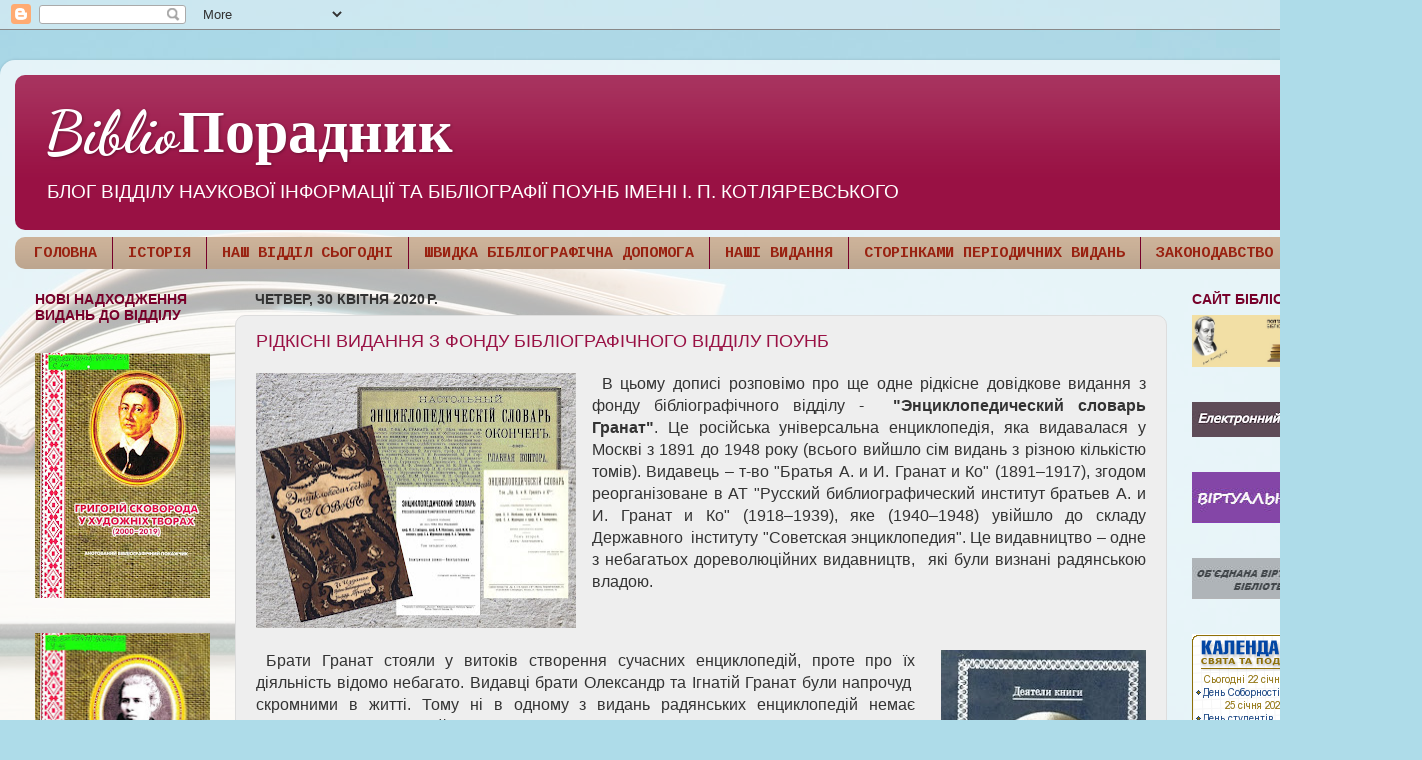

--- FILE ---
content_type: text/html; charset=UTF-8
request_url: https://bibliografinform.blogspot.com/2020/04/
body_size: 41820
content:
<!DOCTYPE html>
<html class='v2' dir='ltr' lang='uk'>
<head>
<link href='https://www.blogger.com/static/v1/widgets/335934321-css_bundle_v2.css' rel='stylesheet' type='text/css'/>
<meta content='width=1100' name='viewport'/>
<meta content='text/html; charset=UTF-8' http-equiv='Content-Type'/>
<meta content='blogger' name='generator'/>
<link href='https://bibliografinform.blogspot.com/favicon.ico' rel='icon' type='image/x-icon'/>
<link href='http://bibliografinform.blogspot.com/2020/04/' rel='canonical'/>
<link rel="alternate" type="application/atom+xml" title="BiblioПорадник - Atom" href="https://bibliografinform.blogspot.com/feeds/posts/default" />
<link rel="alternate" type="application/rss+xml" title="BiblioПорадник - RSS" href="https://bibliografinform.blogspot.com/feeds/posts/default?alt=rss" />
<link rel="service.post" type="application/atom+xml" title="BiblioПорадник - Atom" href="https://www.blogger.com/feeds/3418242892806183249/posts/default" />
<!--Can't find substitution for tag [blog.ieCssRetrofitLinks]-->
<meta content='http://bibliografinform.blogspot.com/2020/04/' property='og:url'/>
<meta content='BiblioПорадник' property='og:title'/>
<meta content='БЛОГ ВІДДІЛУ НАУКОВОЇ ІНФОРМАЦІЇ ТА БІБЛІОГРАФІЇ ПОУНБ ІМЕНІ І. П. КОТЛЯРЕВСЬКОГО' property='og:description'/>
<title>BiblioПорадник: квітня 2020</title>
<style type='text/css'>@font-face{font-family:'Cousine';font-style:normal;font-weight:700;font-display:swap;src:url(//fonts.gstatic.com/s/cousine/v29/d6lNkaiiRdih4SpP9Z8K2TTM0vJmjmVJOA.woff2)format('woff2');unicode-range:U+0460-052F,U+1C80-1C8A,U+20B4,U+2DE0-2DFF,U+A640-A69F,U+FE2E-FE2F;}@font-face{font-family:'Cousine';font-style:normal;font-weight:700;font-display:swap;src:url(//fonts.gstatic.com/s/cousine/v29/d6lNkaiiRdih4SpP9Z8K2T3M0vJmjmVJOA.woff2)format('woff2');unicode-range:U+0301,U+0400-045F,U+0490-0491,U+04B0-04B1,U+2116;}@font-face{font-family:'Cousine';font-style:normal;font-weight:700;font-display:swap;src:url(//fonts.gstatic.com/s/cousine/v29/d6lNkaiiRdih4SpP9Z8K2TXM0vJmjmVJOA.woff2)format('woff2');unicode-range:U+1F00-1FFF;}@font-face{font-family:'Cousine';font-style:normal;font-weight:700;font-display:swap;src:url(//fonts.gstatic.com/s/cousine/v29/d6lNkaiiRdih4SpP9Z8K2TrM0vJmjmVJOA.woff2)format('woff2');unicode-range:U+0370-0377,U+037A-037F,U+0384-038A,U+038C,U+038E-03A1,U+03A3-03FF;}@font-face{font-family:'Cousine';font-style:normal;font-weight:700;font-display:swap;src:url(//fonts.gstatic.com/s/cousine/v29/d6lNkaiiRdih4SpP9Z8K2TvM0vJmjmVJOA.woff2)format('woff2');unicode-range:U+0307-0308,U+0590-05FF,U+200C-2010,U+20AA,U+25CC,U+FB1D-FB4F;}@font-face{font-family:'Cousine';font-style:normal;font-weight:700;font-display:swap;src:url(//fonts.gstatic.com/s/cousine/v29/d6lNkaiiRdih4SpP9Z8K2TbM0vJmjmVJOA.woff2)format('woff2');unicode-range:U+0102-0103,U+0110-0111,U+0128-0129,U+0168-0169,U+01A0-01A1,U+01AF-01B0,U+0300-0301,U+0303-0304,U+0308-0309,U+0323,U+0329,U+1EA0-1EF9,U+20AB;}@font-face{font-family:'Cousine';font-style:normal;font-weight:700;font-display:swap;src:url(//fonts.gstatic.com/s/cousine/v29/d6lNkaiiRdih4SpP9Z8K2TfM0vJmjmVJOA.woff2)format('woff2');unicode-range:U+0100-02BA,U+02BD-02C5,U+02C7-02CC,U+02CE-02D7,U+02DD-02FF,U+0304,U+0308,U+0329,U+1D00-1DBF,U+1E00-1E9F,U+1EF2-1EFF,U+2020,U+20A0-20AB,U+20AD-20C0,U+2113,U+2C60-2C7F,U+A720-A7FF;}@font-face{font-family:'Cousine';font-style:normal;font-weight:700;font-display:swap;src:url(//fonts.gstatic.com/s/cousine/v29/d6lNkaiiRdih4SpP9Z8K2TnM0vJmjmU.woff2)format('woff2');unicode-range:U+0000-00FF,U+0131,U+0152-0153,U+02BB-02BC,U+02C6,U+02DA,U+02DC,U+0304,U+0308,U+0329,U+2000-206F,U+20AC,U+2122,U+2191,U+2193,U+2212,U+2215,U+FEFF,U+FFFD;}@font-face{font-family:'Dancing Script';font-style:normal;font-weight:700;font-display:swap;src:url(//fonts.gstatic.com/s/dancingscript/v29/If2cXTr6YS-zF4S-kcSWSVi_sxjsohD9F50Ruu7B1i03Rep8hNX6plRPjLo.woff2)format('woff2');unicode-range:U+0102-0103,U+0110-0111,U+0128-0129,U+0168-0169,U+01A0-01A1,U+01AF-01B0,U+0300-0301,U+0303-0304,U+0308-0309,U+0323,U+0329,U+1EA0-1EF9,U+20AB;}@font-face{font-family:'Dancing Script';font-style:normal;font-weight:700;font-display:swap;src:url(//fonts.gstatic.com/s/dancingscript/v29/If2cXTr6YS-zF4S-kcSWSVi_sxjsohD9F50Ruu7B1i03ROp8hNX6plRPjLo.woff2)format('woff2');unicode-range:U+0100-02BA,U+02BD-02C5,U+02C7-02CC,U+02CE-02D7,U+02DD-02FF,U+0304,U+0308,U+0329,U+1D00-1DBF,U+1E00-1E9F,U+1EF2-1EFF,U+2020,U+20A0-20AB,U+20AD-20C0,U+2113,U+2C60-2C7F,U+A720-A7FF;}@font-face{font-family:'Dancing Script';font-style:normal;font-weight:700;font-display:swap;src:url(//fonts.gstatic.com/s/dancingscript/v29/If2cXTr6YS-zF4S-kcSWSVi_sxjsohD9F50Ruu7B1i03Sup8hNX6plRP.woff2)format('woff2');unicode-range:U+0000-00FF,U+0131,U+0152-0153,U+02BB-02BC,U+02C6,U+02DA,U+02DC,U+0304,U+0308,U+0329,U+2000-206F,U+20AC,U+2122,U+2191,U+2193,U+2212,U+2215,U+FEFF,U+FFFD;}</style>
<style id='page-skin-1' type='text/css'><!--
/*-----------------------------------------------
Blogger Template Style
Name:     Picture Window
Designer: Blogger
URL:      www.blogger.com
----------------------------------------------- */
/* Content
----------------------------------------------- */
body {
font: normal normal 16px Arial, Tahoma, Helvetica, FreeSans, sans-serif;
color: #333333;
background: #aedce9 url(//themes.googleusercontent.com/image?id=1aSXz0EUQA6OfP2_5rLADo2fO_7Eo-n491NAiLY3IQ_sEBa11506Zc39km57LDp095wvw) no-repeat fixed top center /* Credit: Deejpilot (http://www.istockphoto.com/file_closeup.php?id=5972800&platform=blogger) */;
}
html body .region-inner {
min-width: 0;
max-width: 100%;
width: auto;
}
.content-outer {
font-size: 90%;
}
a:link {
text-decoration:none;
color: #991144;
}
a:visited {
text-decoration:none;
color: #77002a;
}
a:hover {
text-decoration:underline;
color: #cc113b;
}
.content-outer {
background: transparent url(https://resources.blogblog.com/blogblog/data/1kt/transparent/white80.png) repeat scroll top left;
-moz-border-radius: 15px;
-webkit-border-radius: 15px;
-goog-ms-border-radius: 15px;
border-radius: 15px;
-moz-box-shadow: 0 0 3px rgba(0, 0, 0, .15);
-webkit-box-shadow: 0 0 3px rgba(0, 0, 0, .15);
-goog-ms-box-shadow: 0 0 3px rgba(0, 0, 0, .15);
box-shadow: 0 0 3px rgba(0, 0, 0, .15);
margin: 30px auto;
}
.content-inner {
padding: 15px;
}
/* Header
----------------------------------------------- */
.header-outer {
background: #991144 url(https://resources.blogblog.com/blogblog/data/1kt/transparent/header_gradient_shade.png) repeat-x scroll top left;
_background-image: none;
color: #ffffff;
-moz-border-radius: 10px;
-webkit-border-radius: 10px;
-goog-ms-border-radius: 10px;
border-radius: 10px;
}
.Header img, .Header #header-inner {
-moz-border-radius: 10px;
-webkit-border-radius: 10px;
-goog-ms-border-radius: 10px;
border-radius: 10px;
}
.header-inner .Header .titlewrapper,
.header-inner .Header .descriptionwrapper {
padding-left: 30px;
padding-right: 30px;
}
.Header h1 {
font: normal bold 60px Dancing Script;
text-shadow: 1px 1px 3px rgba(0, 0, 0, 0.3);
}
.Header h1 a {
color: #ffffff;
}
.Header .description {
font-size: 130%;
}
/* Tabs
----------------------------------------------- */
.tabs-inner {
margin: .5em 0 0;
padding: 0;
}
.tabs-inner .section {
margin: 0;
}
.tabs-inner .widget ul {
padding: 0;
background: #ccb299 url(https://resources.blogblog.com/blogblog/data/1kt/transparent/tabs_gradient_shade.png) repeat scroll bottom;
-moz-border-radius: 10px;
-webkit-border-radius: 10px;
-goog-ms-border-radius: 10px;
border-radius: 10px;
}
.tabs-inner .widget li {
border: none;
}
.tabs-inner .widget li a {
display: inline-block;
padding: .5em 1em;
margin-right: 0;
color: #992211;
font: normal bold 15px Cousine;
-moz-border-radius: 0 0 0 0;
-webkit-border-top-left-radius: 0;
-webkit-border-top-right-radius: 0;
-goog-ms-border-radius: 0 0 0 0;
border-radius: 0 0 0 0;
background: transparent none no-repeat scroll top left;
border-right: 1px solid #77002a;
}
.tabs-inner .widget li:first-child a {
padding-left: 1.25em;
-moz-border-radius-topleft: 10px;
-moz-border-radius-bottomleft: 10px;
-webkit-border-top-left-radius: 10px;
-webkit-border-bottom-left-radius: 10px;
-goog-ms-border-top-left-radius: 10px;
-goog-ms-border-bottom-left-radius: 10px;
border-top-left-radius: 10px;
border-bottom-left-radius: 10px;
}
.tabs-inner .widget li.selected a,
.tabs-inner .widget li a:hover {
position: relative;
z-index: 1;
background: #dddddd url(https://resources.blogblog.com/blogblog/data/1kt/transparent/tabs_gradient_shade.png) repeat scroll bottom;
color: #000000;
-moz-box-shadow: 0 0 0 rgba(0, 0, 0, .15);
-webkit-box-shadow: 0 0 0 rgba(0, 0, 0, .15);
-goog-ms-box-shadow: 0 0 0 rgba(0, 0, 0, .15);
box-shadow: 0 0 0 rgba(0, 0, 0, .15);
}
/* Headings
----------------------------------------------- */
h2 {
font: normal bold 100% Arial, Tahoma, Helvetica, FreeSans, sans-serif;
text-transform: uppercase;
color: #77002a;
margin: .5em 0;
}
/* Main
----------------------------------------------- */
.main-outer {
background: transparent none repeat scroll top center;
-moz-border-radius: 0 0 0 0;
-webkit-border-top-left-radius: 0;
-webkit-border-top-right-radius: 0;
-webkit-border-bottom-left-radius: 0;
-webkit-border-bottom-right-radius: 0;
-goog-ms-border-radius: 0 0 0 0;
border-radius: 0 0 0 0;
-moz-box-shadow: 0 0 0 rgba(0, 0, 0, .15);
-webkit-box-shadow: 0 0 0 rgba(0, 0, 0, .15);
-goog-ms-box-shadow: 0 0 0 rgba(0, 0, 0, .15);
box-shadow: 0 0 0 rgba(0, 0, 0, .15);
}
.main-inner {
padding: 15px 5px 20px;
}
.main-inner .column-center-inner {
padding: 0 0;
}
.main-inner .column-left-inner {
padding-left: 0;
}
.main-inner .column-right-inner {
padding-right: 0;
}
/* Posts
----------------------------------------------- */
h3.post-title {
margin: 0;
font: normal normal 18px Arial, Tahoma, Helvetica, FreeSans, sans-serif;
}
.comments h4 {
margin: 1em 0 0;
font: normal normal 18px Arial, Tahoma, Helvetica, FreeSans, sans-serif;
}
.date-header span {
color: #333333;
}
.post-outer {
background-color: #eeeeee;
border: solid 1px #dddddd;
-moz-border-radius: 10px;
-webkit-border-radius: 10px;
border-radius: 10px;
-goog-ms-border-radius: 10px;
padding: 15px 20px;
margin: 0 -20px 20px;
}
.post-body {
line-height: 1.4;
font-size: 110%;
position: relative;
}
.post-header {
margin: 0 0 1.5em;
color: #999999;
line-height: 1.6;
}
.post-footer {
margin: .5em 0 0;
color: #999999;
line-height: 1.6;
}
#blog-pager {
font-size: 140%
}
#comments .comment-author {
padding-top: 1.5em;
border-top: dashed 1px #ccc;
border-top: dashed 1px rgba(128, 128, 128, .5);
background-position: 0 1.5em;
}
#comments .comment-author:first-child {
padding-top: 0;
border-top: none;
}
.avatar-image-container {
margin: .2em 0 0;
}
/* Comments
----------------------------------------------- */
.comments .comments-content .icon.blog-author {
background-repeat: no-repeat;
background-image: url([data-uri]);
}
.comments .comments-content .loadmore a {
border-top: 1px solid #cc113b;
border-bottom: 1px solid #cc113b;
}
.comments .continue {
border-top: 2px solid #cc113b;
}
/* Widgets
----------------------------------------------- */
.widget ul, .widget #ArchiveList ul.flat {
padding: 0;
list-style: none;
}
.widget ul li, .widget #ArchiveList ul.flat li {
border-top: dashed 1px #ccc;
border-top: dashed 1px rgba(128, 128, 128, .5);
}
.widget ul li:first-child, .widget #ArchiveList ul.flat li:first-child {
border-top: none;
}
.widget .post-body ul {
list-style: disc;
}
.widget .post-body ul li {
border: none;
}
/* Footer
----------------------------------------------- */
.footer-outer {
color:#eeeeee;
background: transparent url(https://resources.blogblog.com/blogblog/data/1kt/transparent/black50.png) repeat scroll top left;
-moz-border-radius: 10px 10px 10px 10px;
-webkit-border-top-left-radius: 10px;
-webkit-border-top-right-radius: 10px;
-webkit-border-bottom-left-radius: 10px;
-webkit-border-bottom-right-radius: 10px;
-goog-ms-border-radius: 10px 10px 10px 10px;
border-radius: 10px 10px 10px 10px;
-moz-box-shadow: 0 0 0 rgba(0, 0, 0, .15);
-webkit-box-shadow: 0 0 0 rgba(0, 0, 0, .15);
-goog-ms-box-shadow: 0 0 0 rgba(0, 0, 0, .15);
box-shadow: 0 0 0 rgba(0, 0, 0, .15);
}
.footer-inner {
padding: 10px 5px 20px;
}
.footer-outer a {
color: #ffeedd;
}
.footer-outer a:visited {
color: #ccb299;
}
.footer-outer a:hover {
color: #ffffff;
}
.footer-outer .widget h2 {
color: #bbbbbb;
}
/* Mobile
----------------------------------------------- */
html body.mobile {
height: auto;
}
html body.mobile {
min-height: 480px;
background-size: 100% auto;
}
.mobile .body-fauxcolumn-outer {
background: transparent none repeat scroll top left;
}
html .mobile .mobile-date-outer, html .mobile .blog-pager {
border-bottom: none;
background: transparent none repeat scroll top center;
margin-bottom: 10px;
}
.mobile .date-outer {
background: transparent none repeat scroll top center;
}
.mobile .header-outer, .mobile .main-outer,
.mobile .post-outer, .mobile .footer-outer {
-moz-border-radius: 0;
-webkit-border-radius: 0;
-goog-ms-border-radius: 0;
border-radius: 0;
}
.mobile .content-outer,
.mobile .main-outer,
.mobile .post-outer {
background: inherit;
border: none;
}
.mobile .content-outer {
font-size: 100%;
}
.mobile-link-button {
background-color: #991144;
}
.mobile-link-button a:link, .mobile-link-button a:visited {
color: #eeeeee;
}
.mobile-index-contents {
color: #333333;
}
.mobile .tabs-inner .PageList .widget-content {
background: #dddddd url(https://resources.blogblog.com/blogblog/data/1kt/transparent/tabs_gradient_shade.png) repeat scroll bottom;
color: #000000;
}
.mobile .tabs-inner .PageList .widget-content .pagelist-arrow {
border-left: 1px solid #77002a;
}

--></style>
<style id='template-skin-1' type='text/css'><!--
body {
min-width: 1422px;
}
.content-outer, .content-fauxcolumn-outer, .region-inner {
min-width: 1422px;
max-width: 1422px;
_width: 1422px;
}
.main-inner .columns {
padding-left: 220px;
padding-right: 240px;
}
.main-inner .fauxcolumn-center-outer {
left: 220px;
right: 240px;
/* IE6 does not respect left and right together */
_width: expression(this.parentNode.offsetWidth -
parseInt("220px") -
parseInt("240px") + 'px');
}
.main-inner .fauxcolumn-left-outer {
width: 220px;
}
.main-inner .fauxcolumn-right-outer {
width: 240px;
}
.main-inner .column-left-outer {
width: 220px;
right: 100%;
margin-left: -220px;
}
.main-inner .column-right-outer {
width: 240px;
margin-right: -240px;
}
#layout {
min-width: 0;
}
#layout .content-outer {
min-width: 0;
width: 800px;
}
#layout .region-inner {
min-width: 0;
width: auto;
}
body#layout div.add_widget {
padding: 8px;
}
body#layout div.add_widget a {
margin-left: 32px;
}
--></style>
<style>
    body {background-image:url(\/\/themes.googleusercontent.com\/image?id=1aSXz0EUQA6OfP2_5rLADo2fO_7Eo-n491NAiLY3IQ_sEBa11506Zc39km57LDp095wvw);}
    
@media (max-width: 200px) { body {background-image:url(\/\/themes.googleusercontent.com\/image?id=1aSXz0EUQA6OfP2_5rLADo2fO_7Eo-n491NAiLY3IQ_sEBa11506Zc39km57LDp095wvw&options=w200);}}
@media (max-width: 400px) and (min-width: 201px) { body {background-image:url(\/\/themes.googleusercontent.com\/image?id=1aSXz0EUQA6OfP2_5rLADo2fO_7Eo-n491NAiLY3IQ_sEBa11506Zc39km57LDp095wvw&options=w400);}}
@media (max-width: 800px) and (min-width: 401px) { body {background-image:url(\/\/themes.googleusercontent.com\/image?id=1aSXz0EUQA6OfP2_5rLADo2fO_7Eo-n491NAiLY3IQ_sEBa11506Zc39km57LDp095wvw&options=w800);}}
@media (max-width: 1200px) and (min-width: 801px) { body {background-image:url(\/\/themes.googleusercontent.com\/image?id=1aSXz0EUQA6OfP2_5rLADo2fO_7Eo-n491NAiLY3IQ_sEBa11506Zc39km57LDp095wvw&options=w1200);}}
/* Last tag covers anything over one higher than the previous max-size cap. */
@media (min-width: 1201px) { body {background-image:url(\/\/themes.googleusercontent.com\/image?id=1aSXz0EUQA6OfP2_5rLADo2fO_7Eo-n491NAiLY3IQ_sEBa11506Zc39km57LDp095wvw&options=w1600);}}
  </style>
<link href='https://www.blogger.com/dyn-css/authorization.css?targetBlogID=3418242892806183249&amp;zx=e84c9311-9095-44c1-a72b-651ff9823ae0' media='none' onload='if(media!=&#39;all&#39;)media=&#39;all&#39;' rel='stylesheet'/><noscript><link href='https://www.blogger.com/dyn-css/authorization.css?targetBlogID=3418242892806183249&amp;zx=e84c9311-9095-44c1-a72b-651ff9823ae0' rel='stylesheet'/></noscript>
<meta name='google-adsense-platform-account' content='ca-host-pub-1556223355139109'/>
<meta name='google-adsense-platform-domain' content='blogspot.com'/>

</head>
<body class='loading variant-shade'>
<div class='navbar section' id='navbar' name='Панель навігації'><div class='widget Navbar' data-version='1' id='Navbar1'><script type="text/javascript">
    function setAttributeOnload(object, attribute, val) {
      if(window.addEventListener) {
        window.addEventListener('load',
          function(){ object[attribute] = val; }, false);
      } else {
        window.attachEvent('onload', function(){ object[attribute] = val; });
      }
    }
  </script>
<div id="navbar-iframe-container"></div>
<script type="text/javascript" src="https://apis.google.com/js/platform.js"></script>
<script type="text/javascript">
      gapi.load("gapi.iframes:gapi.iframes.style.bubble", function() {
        if (gapi.iframes && gapi.iframes.getContext) {
          gapi.iframes.getContext().openChild({
              url: 'https://www.blogger.com/navbar/3418242892806183249?origin\x3dhttps://bibliografinform.blogspot.com',
              where: document.getElementById("navbar-iframe-container"),
              id: "navbar-iframe"
          });
        }
      });
    </script><script type="text/javascript">
(function() {
var script = document.createElement('script');
script.type = 'text/javascript';
script.src = '//pagead2.googlesyndication.com/pagead/js/google_top_exp.js';
var head = document.getElementsByTagName('head')[0];
if (head) {
head.appendChild(script);
}})();
</script>
</div></div>
<div class='body-fauxcolumns'>
<div class='fauxcolumn-outer body-fauxcolumn-outer'>
<div class='cap-top'>
<div class='cap-left'></div>
<div class='cap-right'></div>
</div>
<div class='fauxborder-left'>
<div class='fauxborder-right'></div>
<div class='fauxcolumn-inner'>
</div>
</div>
<div class='cap-bottom'>
<div class='cap-left'></div>
<div class='cap-right'></div>
</div>
</div>
</div>
<div class='content'>
<div class='content-fauxcolumns'>
<div class='fauxcolumn-outer content-fauxcolumn-outer'>
<div class='cap-top'>
<div class='cap-left'></div>
<div class='cap-right'></div>
</div>
<div class='fauxborder-left'>
<div class='fauxborder-right'></div>
<div class='fauxcolumn-inner'>
</div>
</div>
<div class='cap-bottom'>
<div class='cap-left'></div>
<div class='cap-right'></div>
</div>
</div>
</div>
<div class='content-outer'>
<div class='content-cap-top cap-top'>
<div class='cap-left'></div>
<div class='cap-right'></div>
</div>
<div class='fauxborder-left content-fauxborder-left'>
<div class='fauxborder-right content-fauxborder-right'></div>
<div class='content-inner'>
<header>
<div class='header-outer'>
<div class='header-cap-top cap-top'>
<div class='cap-left'></div>
<div class='cap-right'></div>
</div>
<div class='fauxborder-left header-fauxborder-left'>
<div class='fauxborder-right header-fauxborder-right'></div>
<div class='region-inner header-inner'>
<div class='header section' id='header' name='Заголовок'><div class='widget Header' data-version='1' id='Header1'>
<div id='header-inner'>
<div class='titlewrapper'>
<h1 class='title'>
<a href='https://bibliografinform.blogspot.com/'>
BiblioПорадник
</a>
</h1>
</div>
<div class='descriptionwrapper'>
<p class='description'><span>БЛОГ ВІДДІЛУ НАУКОВОЇ ІНФОРМАЦІЇ ТА БІБЛІОГРАФІЇ ПОУНБ ІМЕНІ І. П. КОТЛЯРЕВСЬКОГО</span></p>
</div>
</div>
</div></div>
</div>
</div>
<div class='header-cap-bottom cap-bottom'>
<div class='cap-left'></div>
<div class='cap-right'></div>
</div>
</div>
</header>
<div class='tabs-outer'>
<div class='tabs-cap-top cap-top'>
<div class='cap-left'></div>
<div class='cap-right'></div>
</div>
<div class='fauxborder-left tabs-fauxborder-left'>
<div class='fauxborder-right tabs-fauxborder-right'></div>
<div class='region-inner tabs-inner'>
<div class='tabs section' id='crosscol' name='Усі стовпці'><div class='widget PageList' data-version='1' id='PageList1'>
<div class='widget-content'>
<ul>
<li>
<a href='https://bibliografinform.blogspot.com/'>ГОЛОВНА</a>
</li>
<li>
<a href='https://bibliografinform.blogspot.com/p/blog-page_60.html'>ІСТОРІЯ</a>
</li>
<li>
<a href='https://bibliografinform.blogspot.com/p/blog-page_19.html'>НАШ ВІДДІЛ СЬОГОДНІ</a>
</li>
<li>
<a href='https://bibliografinform.blogspot.com/p/blog-page_25.html'>ШВИДКА БІБЛІОГРАФІЧНА ДОПОМОГА</a>
</li>
<li>
<a href='https://bibliografinform.blogspot.com/p/blog-page_15.html'>НАШІ ВИДАННЯ</a>
</li>
<li>
<a href='https://bibliografinform.blogspot.com/p/blog-page_89.html'>СТОРІНКАМИ ПЕРІОДИЧНИХ ВИДАНЬ</a>
</li>
<li>
<a href='https://bibliografinform.blogspot.com/p/blog-page_3.html'>ЗАКОНОДАВСТВО В БІБЛІОТЕЦІ</a>
</li>
</ul>
<div class='clear'></div>
</div>
</div></div>
<div class='tabs no-items section' id='crosscol-overflow' name='Cross-Column 2'></div>
</div>
</div>
<div class='tabs-cap-bottom cap-bottom'>
<div class='cap-left'></div>
<div class='cap-right'></div>
</div>
</div>
<div class='main-outer'>
<div class='main-cap-top cap-top'>
<div class='cap-left'></div>
<div class='cap-right'></div>
</div>
<div class='fauxborder-left main-fauxborder-left'>
<div class='fauxborder-right main-fauxborder-right'></div>
<div class='region-inner main-inner'>
<div class='columns fauxcolumns'>
<div class='fauxcolumn-outer fauxcolumn-center-outer'>
<div class='cap-top'>
<div class='cap-left'></div>
<div class='cap-right'></div>
</div>
<div class='fauxborder-left'>
<div class='fauxborder-right'></div>
<div class='fauxcolumn-inner'>
</div>
</div>
<div class='cap-bottom'>
<div class='cap-left'></div>
<div class='cap-right'></div>
</div>
</div>
<div class='fauxcolumn-outer fauxcolumn-left-outer'>
<div class='cap-top'>
<div class='cap-left'></div>
<div class='cap-right'></div>
</div>
<div class='fauxborder-left'>
<div class='fauxborder-right'></div>
<div class='fauxcolumn-inner'>
</div>
</div>
<div class='cap-bottom'>
<div class='cap-left'></div>
<div class='cap-right'></div>
</div>
</div>
<div class='fauxcolumn-outer fauxcolumn-right-outer'>
<div class='cap-top'>
<div class='cap-left'></div>
<div class='cap-right'></div>
</div>
<div class='fauxborder-left'>
<div class='fauxborder-right'></div>
<div class='fauxcolumn-inner'>
</div>
</div>
<div class='cap-bottom'>
<div class='cap-left'></div>
<div class='cap-right'></div>
</div>
</div>
<!-- corrects IE6 width calculation -->
<div class='columns-inner'>
<div class='column-center-outer'>
<div class='column-center-inner'>
<div class='main section' id='main' name='Основний'><div class='widget Blog' data-version='1' id='Blog1'>
<div class='blog-posts hfeed'>

          <div class="date-outer">
        
<h2 class='date-header'><span>четвер, 30 квітня 2020&#8239;р.</span></h2>

          <div class="date-posts">
        
<div class='post-outer'>
<div class='post hentry uncustomized-post-template' itemprop='blogPost' itemscope='itemscope' itemtype='http://schema.org/BlogPosting'>
<meta content='https://blogger.googleusercontent.com/img/b/R29vZ2xl/AVvXsEjh8U7yA_HtXnztJVIUJr8177lSLbmdv62MT8X3CIqZTu_Xi6oiMLs-wv37GPs0GqaxQduaxb_C9kyMdCBwmj0MDkhlaC76bE-1iv2cVkdmuwuUE3diDs_bQTl40SuMyiq3FGIvXj3oLJM/s320/Dark+Gray+Fashion+Look+of+the+Day+Photo+Collage.jpg' itemprop='image_url'/>
<meta content='3418242892806183249' itemprop='blogId'/>
<meta content='1021474902558667243' itemprop='postId'/>
<a name='1021474902558667243'></a>
<h3 class='post-title entry-title' itemprop='name'>
<a href='https://bibliografinform.blogspot.com/2020/04/blog-post_40.html'>РІДКІСНІ ВИДАННЯ З ФОНДУ БІБЛІОГРАФІЧНОГО ВІДДІЛУ ПОУНБ</a>
</h3>
<div class='post-header'>
<div class='post-header-line-1'></div>
</div>
<div class='post-body entry-content' id='post-body-1021474902558667243' itemprop='description articleBody'>
<div dir="ltr" style="text-align: left;" trbidi="on">
<div class="separator" style="clear: both; text-align: center;">
<a href="https://blogger.googleusercontent.com/img/b/R29vZ2xl/AVvXsEjh8U7yA_HtXnztJVIUJr8177lSLbmdv62MT8X3CIqZTu_Xi6oiMLs-wv37GPs0GqaxQduaxb_C9kyMdCBwmj0MDkhlaC76bE-1iv2cVkdmuwuUE3diDs_bQTl40SuMyiq3FGIvXj3oLJM/s1600/Dark+Gray+Fashion+Look+of+the+Day+Photo+Collage.jpg" imageanchor="1" style="clear: left; float: left; margin-bottom: 1em; margin-right: 1em;"><img border="0" data-original-height="1280" data-original-width="1600" height="255" src="https://blogger.googleusercontent.com/img/b/R29vZ2xl/AVvXsEjh8U7yA_HtXnztJVIUJr8177lSLbmdv62MT8X3CIqZTu_Xi6oiMLs-wv37GPs0GqaxQduaxb_C9kyMdCBwmj0MDkhlaC76bE-1iv2cVkdmuwuUE3diDs_bQTl40SuMyiq3FGIvXj3oLJM/s320/Dark+Gray+Fashion+Look+of+the+Day+Photo+Collage.jpg" width="320"></a></div>
<div style="text-align: justify; text-indent: 10px;">
В цьому дописі розповімо про ще одне рідкісне
довідкове видання з фонду бібліографічного відділу -<span style="mso-spacerun: yes;">&#160; </span><b>&quot;Энциклопедический словарь Гранат&quot;</b>.
Це російська універсальна енциклопедія, яка видавалася у Москві з 1891 до 1948 року
(всього вийшло сім видань з різною кількістю томів). Видавець &#8211; т-во
&quot;Братья А. и И. Гранат и Ко&quot; (1891&#8211;1917), згодом реорганізоване в АТ
&quot;Русский библиографический институт братьев А. и И. Гранат и Ко&quot;
(1918&#8211;1939), яке (1940&#8211;1948) увійшло до складу Державного&#160; інституту &quot;Советская
энциклопедия&quot;. Це видавництво &#8211; одне з небагатьох дореволюційних
видавництв,<span style="mso-spacerun: yes;">&#160; </span>які були визнані радянською
владою.
<br>
<div class="separator" style="clear: both; text-align: center;">
<a href="https://blogger.googleusercontent.com/img/b/R29vZ2xl/AVvXsEhFUV5a80PGz_jFloLtWXif8klffFnvKyCpet9aXYkRgWsn4CmdAu7pPZS99mAE0iyKXQQIPlkRA7oBAyPvUu9DNpFXl7grwG7gjQSZDM1nTZdCLBBahgnPrXy0zr8KJyWpOrJY3z25UnM/s1600/unnamed.jpg" imageanchor="1" style="clear: right; float: right; margin-bottom: 1em; margin-left: 1em;"><img border="0" data-original-height="439" data-original-width="281" height="320" src="https://blogger.googleusercontent.com/img/b/R29vZ2xl/AVvXsEhFUV5a80PGz_jFloLtWXif8klffFnvKyCpet9aXYkRgWsn4CmdAu7pPZS99mAE0iyKXQQIPlkRA7oBAyPvUu9DNpFXl7grwG7gjQSZDM1nTZdCLBBahgnPrXy0zr8KJyWpOrJY3z25UnM/s320/unnamed.jpg" width="205"></a></div>
<div style="text-align: justify; text-indent: 10px;">
Брати Гранат стояли у витоків створення сучасних енциклопедій, проте
про їх діяльність відомо небагато. Видавці брати Олександр та Ігнатій Гранат
були напрочуд<span style="mso-spacerun: yes;">&#160; </span>скромними в житті. Тому ні
в одному з видань радянських енциклопедій немає біографічних відомостей про
видавців багатотомної енциклопедії, лише про саму енциклопедію. Набагато
пізніше, дякуючи зусиллям дослідників, які працювали з архівними документами і
спеціальною літературою, пошукам колег <span style="mso-spacerun: yes;">&#160;</span>і
рідних братів, стало відомо про життя цих видатних діячів. В тому числі і той
факт, що молодший брат, Ігнатій, в <span style="mso-spacerun: yes;">&#160;</span>1883
році закінчив Полтавську чоловічу гімназію<span style="mso-spacerun: yes;">&#160;
</span>і вступив на навчання до Московського університету. Про це і багато
інших цікавих фактів допитливий читач дізнається з книги С. В. Бєлова<span style="mso-spacerun: yes;">&#160; </span>&#171;Братья Гранат&#187; (Москва,1982), яка, до речі,
є<span style="mso-spacerun: yes;">&#160; </span>в обласній бібліотеці. В історії книги
брати Гранат залишаться назавжди. Все їх життя і видавнича діяльність вчать
безкорисливо любити й цінувати книгу.</div>
<o:p></o:p></div>
<div style="text-align: justify; text-indent: 10px;">
В 1891 році брати вирішили випускати першу в Росії
енциклопедію, розраховану на нового демократичного читача.<o:p></o:p></div>
<div style="text-align: justify; text-indent: 10px;">
На відміну від енциклопедії &quot;Брокгауза и Ефрона&quot;,
яка видавалася за зразком популярної німецької енциклопедії &quot;Brockhaus
Conversations Lexikon&quot; і складалася зі статей переважно науково-довідкового
характеру, в &quot;Энциклопедическом словаре Гранат&quot; матеріал згруповано у
великі статті науково-пізнавального змісту подібно до того, як це зроблено у
британській енциклопедії &quot;The Encyсlopaedia Britannica&quot;.<br>
<o:p></o:p></div>
<div style="text-align: justify; text-indent: 10px;">
Від попередніх енциклопедичних словників Словник
Гранат відрізняється значною кількістю статей соціально-політичного
спрямування, зокрема, це статті, в яких найбільш наочно розкриваються суспільно-політичні
терміни, наводяться біографічні дані про громадських та політичних діячів. Брати
Гранат були енциклопедично освіченими і постійно залучали до роботи над
Словником найкращі наукові сили Росії. Більшість статей написано вченими буржуазно-ліберального
напрямку. З редакцією словника співпрацювали: Л. Берг, Б. Боднарський,
В. Бонч-Бруєвич, В. Воровський, Ю. Гамбаров, М. Ковалевський, А. Кримський,
Н. Крупська, А. Луначарський, І. Мечников, М. Покровський, М. Семашко, Є. Тарле,
К. Тімірязєв, В. Фігнер та ін.<o:p></o:p></div>
<div class="separator" style="clear: both; text-align: center;">
<a href="https://blogger.googleusercontent.com/img/b/R29vZ2xl/AVvXsEhmWI2bN18UqSOXO6FmFV_HHecBDD1_ZWbn7TSRqoGAWcE8K2LnRiEv9BbfW4iWDqH5JAAGR463gX_S8rOyvgyaE5TqITBvRV-1hlG0AhoHZSrL3DdwRIGiP50cI_dFP2NodrVy_sL_1uY/s1600/6.jpg" imageanchor="1" style="clear: left; float: left; margin-bottom: 1em; margin-right: 1em;"><img border="0" data-original-height="277" data-original-width="182" src="https://blogger.googleusercontent.com/img/b/R29vZ2xl/AVvXsEhmWI2bN18UqSOXO6FmFV_HHecBDD1_ZWbn7TSRqoGAWcE8K2LnRiEv9BbfW4iWDqH5JAAGR463gX_S8rOyvgyaE5TqITBvRV-1hlG0AhoHZSrL3DdwRIGiP50cI_dFP2NodrVy_sL_1uY/s1600/6.jpg"></a></div>
<div style="text-align: justify; text-indent: 10px;">
Багато статей прирівнювались до повідомлень в
наукових журналах. За її статтями вчилися студенти. Так, стаття професора
ботаніка К. Тімірязєва &#171;Биология&#187; зайняла 35 сторінок.<o:p></o:p></div>
<div style="text-align: justify; text-indent: 10px;">
Слід відмітити наявність в Словнику відмінно
складеного довідково-бібліографічного апарату, якого не було в інших виданнях
того часу. Особливістю Словника є також багаточисельні текстові додатки до
основних статей, які готувалися відомими вченими та спеціалістами. До цього
часу зберігає довідкове значення &#171;Биобиблиографический указатель новейшей
русской беллетристики (1861-1911), складений І. В.&#160; Владиславлевим<span style="mso-spacerun: yes;">&#160; </span>(11-й т.). В ньому наведено короткі
біографічні відомості про більш ніж<span style="mso-spacerun: yes;">&#160; </span>600
російських прозаїків, поетів, драматургів.<o:p></o:p></div>
<div style="text-align: justify; text-indent: 10px;">
Цінністю Словника є також прекрасні ілюстрації. Виділяються
чудово виконані портрети діячів науки, техніки, культури, надруковані на
окремих аркушах.<o:p></o:p></div>
<div style="text-align: justify; text-indent: 10px;">
Велику увагу було також приділено і зовнішньому
оформленню Словника. Довгий час постійним художником видавництва був Леонід
Пастернак, російський живописець і графік, майстер книжкової ілюстрації, батько
відомого поета Бориса Пастернака. Для обкладинки Словника, зробленої по його
ескізу, було вибрано малюнок юнака, який збирає плоди з кущів пізнання &#171;scientia&#187;
та &#171;litteratura&#187;. Символ, який не втратив значення і сьогодні.<o:p></o:p></div>
<div style="text-align: justify; text-indent: 10px;">
Видані в дореволюційний час томи Словника є великою
бібліографічною рідкістю. А видані<span style="mso-spacerun: yes;">&#160; </span>в
радянський час томи цього унікального Словника несуть вже деякі відбитки
комуністичної ідеології тих часів. В той же час, в Словнику міститься
унікальний матеріал з питань політичного, соціального, наукового і культурного
життя дореволюційної Росії, а потім СРСР, інших країн того часу. В цілому це
видання має серйозні недоліки, проте велика насиченість фактичними матеріалами
зберігає за Словником певну науково-довідкову цінність. І в наш час для
допитливих читачів великий інтерес представляють біографії вчених,
письменників, митців та політичних діячів, фактичний та статистичний матеріал
розвитку світового господарства, а також багаточисленні пізнавальні статті.<o:p></o:p></div>
<div style="text-align: justify; text-indent: 10px;">
Отже, Словник Гранат і в наш час є цінним
довідковим посібником, до якого звертаються при виконанні <span style="mso-spacerun: yes;">&#160;</span>різного роду довідок. Він і сьогодні займає
гідне місце серед довідкової літератури<span style="mso-spacerun: yes;">&#160;
</span>на полицях бібліотек. <span style="mso-spacerun: yes;">&#160;</span>В
Бібліотеці є останнє, 7-е, найповніше видання у 58-ми томах. На жаль, деякі томи
цього унікального видання відсутні, але це не зменшує його цінності і інтересу
до нього серед науковців і дослідників.<o:p></o:p><br>
<div style="text-align: right;">
<i>Використані матеріали з мережі Інтернет та фонду бібліографічного відділу</i><br>
<i><br></i>
<i>Підготувала: провідний редактор бібліографічного відділу О. І. Щербініна</i><br>
</div></div></div>
<div style='clear: both;'></div>
</div>
<div class='jump-link'>
<a href='https://bibliografinform.blogspot.com/2020/04/blog-post_40.html#more' title='РІДКІСНІ ВИДАННЯ З ФОНДУ БІБЛІОГРАФІЧНОГО ВІДДІЛУ ПОУНБ'>Read more &#187;</a>
</div>
<div class='post-footer'>
<div class='post-footer-line post-footer-line-1'>
<span class='post-author vcard'>
</span>
<span class='post-timestamp'>
на
<meta content='http://bibliografinform.blogspot.com/2020/04/blog-post_40.html' itemprop='url'/>
<a class='timestamp-link' href='https://bibliografinform.blogspot.com/2020/04/blog-post_40.html' rel='bookmark' title='permanent link'><abbr class='published' itemprop='datePublished' title='2020-04-30T23:06:00+03:00'>23:06</abbr></a>
</span>
<span class='post-comment-link'>
</span>
<span class='post-icons'>
</span>
<div class='post-share-buttons goog-inline-block'>
<a class='goog-inline-block share-button sb-email' href='https://www.blogger.com/share-post.g?blogID=3418242892806183249&postID=1021474902558667243&target=email' target='_blank' title='Надіслати електронною поштою'><span class='share-button-link-text'>Надіслати електронною поштою</span></a><a class='goog-inline-block share-button sb-blog' href='https://www.blogger.com/share-post.g?blogID=3418242892806183249&postID=1021474902558667243&target=blog' onclick='window.open(this.href, "_blank", "height=270,width=475"); return false;' target='_blank' title='Опублікувати в блозі'><span class='share-button-link-text'>Опублікувати в блозі</span></a><a class='goog-inline-block share-button sb-twitter' href='https://www.blogger.com/share-post.g?blogID=3418242892806183249&postID=1021474902558667243&target=twitter' target='_blank' title='Поділитися в X'><span class='share-button-link-text'>Поділитися в X</span></a><a class='goog-inline-block share-button sb-facebook' href='https://www.blogger.com/share-post.g?blogID=3418242892806183249&postID=1021474902558667243&target=facebook' onclick='window.open(this.href, "_blank", "height=430,width=640"); return false;' target='_blank' title='Опублікувати у Facebook'><span class='share-button-link-text'>Опублікувати у Facebook</span></a><a class='goog-inline-block share-button sb-pinterest' href='https://www.blogger.com/share-post.g?blogID=3418242892806183249&postID=1021474902558667243&target=pinterest' target='_blank' title='Поділитися в Pinterest'><span class='share-button-link-text'>Поділитися в Pinterest</span></a>
</div>
</div>
<div class='post-footer-line post-footer-line-2'>
<span class='post-labels'>
Ярлыки:
<a href='https://bibliografinform.blogspot.com/search/label/%D0%91%D1%80%D0%B0%D1%82%D0%B8%20%D0%93%D1%80%D0%B0%D0%BD%D0%B0%D1%82' rel='tag'>Брати Гранат</a>,
<a href='https://bibliografinform.blogspot.com/search/label/%D0%95%D0%BD%D1%86%D0%B8%D0%BA%D0%BB%D0%BE%D0%BF%D0%B5%D0%B4%D1%96%D1%8F' rel='tag'>Енциклопедія</a>,
<a href='https://bibliografinform.blogspot.com/search/label/%D0%A0%D1%96%D0%B4%D0%BA%D1%96%D1%81%D0%BD%D0%B5%20%D0%B2%D0%B8%D0%B4%D0%B0%D0%BD%D0%BD%D1%8F' rel='tag'>Рідкісне видання</a>,
<a href='https://bibliografinform.blogspot.com/search/label/%D0%A1%D0%BB%D0%BE%D0%B2%D0%BD%D0%B8%D0%BA' rel='tag'>Словник</a>
</span>
</div>
<div class='post-footer-line post-footer-line-3'>
<span class='post-location'>
</span>
</div>
</div>
</div>
</div>

          </div></div>
        

          <div class="date-outer">
        
<h2 class='date-header'><span>середа, 22 квітня 2020&#8239;р.</span></h2>

          <div class="date-posts">
        
<div class='post-outer'>
<div class='post hentry uncustomized-post-template' itemprop='blogPost' itemscope='itemscope' itemtype='http://schema.org/BlogPosting'>
<meta content='https://blogger.googleusercontent.com/img/b/R29vZ2xl/AVvXsEhD0CVih_VMkNPtbNcNOLIDI_OV4d4PdubngBC_zOoftOJNFbdKckpjGXvTfVzd7OjE8eZ8LR41i_4rhPdQtF8PNOrXOHESQWxmLpIR296N0WxYcMC1YHVmvouiHHIjn2dEv-vMqqh4GQk/s200/email-826333_640.jpg' itemprop='image_url'/>
<meta content='3418242892806183249' itemprop='blogId'/>
<meta content='8325384091166934614' itemprop='postId'/>
<a name='8325384091166934614'></a>
<h3 class='post-title entry-title' itemprop='name'>
<a href='https://bibliografinform.blogspot.com/2020/04/blog-post_22.html'>ЗАХИСТ АВТОРСЬКОГО ПРАВА В МЕРЕЖІ ІНТЕРНЕТ</a>
</h3>
<div class='post-header'>
<div class='post-header-line-1'></div>
</div>
<div class='post-body entry-content' id='post-body-8325384091166934614' itemprop='description articleBody'>
<div dir="ltr" style="text-align: left;" trbidi="on">
<div class="separator" style="clear: both; text-align: center;">
<a href="https://blogger.googleusercontent.com/img/b/R29vZ2xl/AVvXsEhD0CVih_VMkNPtbNcNOLIDI_OV4d4PdubngBC_zOoftOJNFbdKckpjGXvTfVzd7OjE8eZ8LR41i_4rhPdQtF8PNOrXOHESQWxmLpIR296N0WxYcMC1YHVmvouiHHIjn2dEv-vMqqh4GQk/s1600/email-826333_640.jpg" imageanchor="1" style="clear: left; float: left; margin-bottom: 1em; margin-right: 1em;"><img border="0" data-original-height="426" data-original-width="640" height="132" src="https://blogger.googleusercontent.com/img/b/R29vZ2xl/AVvXsEhD0CVih_VMkNPtbNcNOLIDI_OV4d4PdubngBC_zOoftOJNFbdKckpjGXvTfVzd7OjE8eZ8LR41i_4rhPdQtF8PNOrXOHESQWxmLpIR296N0WxYcMC1YHVmvouiHHIjn2dEv-vMqqh4GQk/s200/email-826333_640.jpg" width="200"></a></div>
<div class="MsoNormal" style="line-height: normal; margin-bottom: .0001pt; margin-bottom: 0cm; text-align: justify;">
<div style="text-align: justify; text-indent: 10px;">
Щорічно&#160;23 квітня, починаючи з&#160;1996&#160;року,
відзначається <a href="https://uk.wikipedia.org/wiki/%D0%92%D1%81%D0%B5%D1%81%D0%B2%D1%96%D1%82%D0%BD%D1%96%D0%B9_%D0%B4%D0%B5%D0%BD%D1%8C_%D0%BA%D0%BD%D0%B8%D0%B3%D0%B8_%D1%82%D0%B0_%D0%B0%D0%B2%D1%82%D0%BE%D1%80%D1%81%D1%8C%D0%BA%D0%BE%D0%B3%D0%BE_%D0%BF%D1%80%D0%B0%D0%B2%D0%B0" target="_blank">Всесвітній день книги та авторського права</a>, а 26 квітня &#8211; <a href="https://uk.wikipedia.org/wiki/%D0%9C%D1%96%D0%B6%D0%BD%D0%B0%D1%80%D0%BE%D0%B4%D0%BD%D0%B8%D0%B9_%D0%B4%D0%B5%D0%BD%D1%8C_%D1%96%D0%BD%D1%82%D0%B5%D0%BB%D0%B5%D0%BA%D1%82%D1%83%D0%B0%D0%BB%D1%8C%D0%BD%D0%BE%D1%97_%D0%B2%D0%BB%D0%B0%D1%81%D0%BD%D0%BE%D1%81%D1%82%D1%96" target="_blank">Міжнародний день&#160;інтелектуальної власності</a>.<o:p></o:p></div>
<div class="MsoNormal" style="line-height: normal; margin-bottom: .0001pt; margin-bottom: 0cm; text-align: justify;">
<div style="text-align: justify; text-indent: 10px;">
Сучасний швидкий розвиток інформаційних технологій призвів до
виникнення нових способів створення, виготовлення, поширення творів в мрежі Інтернет. За допомогою цифрових технологій стало можливим завантажувати,
зберігати, поширювати різні види інформації, в тому числі об&#39;єкти, які
охороняються авторським правом. Тому нині проблема захисту авторських прав у
мережі Інтернет є одним з актуальних питань сьогодення. У зв&#8217;язку <span style="mso-spacerun: yes;">&#160;</span>з можливістю анонімного доступу до Інтернету,
дуже складно виявити правопорушника, а також притягнути його до
відповідальності, довести факт порушення авторського права. Саме тому важливо
знати правила, які охороняють нас від протиправних посягань з боку інших осіб,
а також способи і засоби охорони авторських прав в мережі Інтернет.<o:p></o:p></div>
<div class="MsoNormal" style="line-height: normal; margin-bottom: .0001pt; margin-bottom: 0cm; text-align: justify;">
<br></div>
<div class="MsoNormal" style="line-height: normal; margin-bottom: .0001pt; margin-bottom: 0cm; text-align: justify;">
<b><i>ДЖЕРЕЛА ДО ТЕМИ:</i></b><o:p></o:p></div>
<div class="MsoNormal" style="line-height: normal; margin-bottom: .0001pt; margin-bottom: 0cm; text-align: justify;">
</div>
<div class="MsoNormal" style="line-height: normal; margin-bottom: .0001pt; margin-bottom: 0cm; text-align: justify;">
</div>
<ul>
<li style="text-align: justify;">Про авторське право і суміжні права [Електронний ресурс] : Закон України від 23 груд. 1993 р. &#8470; 3792-XII / Україна. Верховна Рада. &#8211; Зі змінами станом на 02.10.2018. &#8211; Режим доступу:&#160;&#160;<a href="https://zakon.rada.gov.ua/laws/show/3792-12">https://zakon.rada.gov.ua/laws/show/3792-12</a>.</li>
</ul>
<ul>
<li style="text-align: justify;">Глізнуца М. Ю. Захист авторського права в мережі Internet
[Електронний ресурс] / М. Ю. Глізнуца, А. О. Іванова А. О. // Вісник НТУ &#171;ХПІ&#187;.
Серія : Економічні науки. &#8211; &#160;2018. &#8211; &#8470;
47. &#8211; С. 88-91. &#8211; Режим доступу: <a href="http://repository.kpi.kharkov.ua/bitstream/KhPI-Press/39756/1/vestnik_KhPI_2018_47_Hliznutsa_Zakhyst_avtorskoho_prava.pdf">http://repository.kpi.kharkov.ua/bitstream/KhPI-Press/39756/1/vestnik_KhPI_2018_47_Hliznutsa_Zakhyst_avtorskoho_prava.pdf</a>.</li>
</ul>
<ul style="text-align: left;">
<li style="text-align: justify;">Зеров К. Гіперпосилання в системі регулювання та
захисту авторських прав на твори, що розміщені в мережі Інтернет [Електронний
ресурс] &#160;/ К. Зеров // Теорія і практика
інтелектуальної власності. &#8211; 2015. - &#8470; 4. &#8211; С. 26-35. &#8211; Режим доступу: <a href="http://www.ndiiv.org.ua/Files2/2015_4/4.pdf">http://www.ndiiv.org.ua/Files2/2015_4/4.pdf</a>.</li>
</ul>
<ul style="text-align: left;">
<li style="text-align: justify;">Капіца Ю. М.&#160;Директива 2019/790/ЄС про
авторське право в єдиному цифровому ринку та питання адаптації законодавства
України [Електронний ресурс] / Ю. М. Капіца // Інформація і право. - 2019. - &#8470;
3. - С. 65-77. - Режим доступу: <a href="http://nbuv.gov.ua/UJRN/Infpr_2019_3_10">http://nbuv.gov.ua/UJRN/Infpr_2019_3_10</a>.</li></ul></div></div></div>
<div style='clear: both;'></div>
</div>
<div class='jump-link'>
<a href='https://bibliografinform.blogspot.com/2020/04/blog-post_22.html#more' title='ЗАХИСТ АВТОРСЬКОГО ПРАВА В МЕРЕЖІ ІНТЕРНЕТ'>Read more &#187;</a>
</div>
<div class='post-footer'>
<div class='post-footer-line post-footer-line-1'>
<span class='post-author vcard'>
</span>
<span class='post-timestamp'>
на
<meta content='http://bibliografinform.blogspot.com/2020/04/blog-post_22.html' itemprop='url'/>
<a class='timestamp-link' href='https://bibliografinform.blogspot.com/2020/04/blog-post_22.html' rel='bookmark' title='permanent link'><abbr class='published' itemprop='datePublished' title='2020-04-22T00:43:00+03:00'>00:43</abbr></a>
</span>
<span class='post-comment-link'>
</span>
<span class='post-icons'>
</span>
<div class='post-share-buttons goog-inline-block'>
<a class='goog-inline-block share-button sb-email' href='https://www.blogger.com/share-post.g?blogID=3418242892806183249&postID=8325384091166934614&target=email' target='_blank' title='Надіслати електронною поштою'><span class='share-button-link-text'>Надіслати електронною поштою</span></a><a class='goog-inline-block share-button sb-blog' href='https://www.blogger.com/share-post.g?blogID=3418242892806183249&postID=8325384091166934614&target=blog' onclick='window.open(this.href, "_blank", "height=270,width=475"); return false;' target='_blank' title='Опублікувати в блозі'><span class='share-button-link-text'>Опублікувати в блозі</span></a><a class='goog-inline-block share-button sb-twitter' href='https://www.blogger.com/share-post.g?blogID=3418242892806183249&postID=8325384091166934614&target=twitter' target='_blank' title='Поділитися в X'><span class='share-button-link-text'>Поділитися в X</span></a><a class='goog-inline-block share-button sb-facebook' href='https://www.blogger.com/share-post.g?blogID=3418242892806183249&postID=8325384091166934614&target=facebook' onclick='window.open(this.href, "_blank", "height=430,width=640"); return false;' target='_blank' title='Опублікувати у Facebook'><span class='share-button-link-text'>Опублікувати у Facebook</span></a><a class='goog-inline-block share-button sb-pinterest' href='https://www.blogger.com/share-post.g?blogID=3418242892806183249&postID=8325384091166934614&target=pinterest' target='_blank' title='Поділитися в Pinterest'><span class='share-button-link-text'>Поділитися в Pinterest</span></a>
</div>
</div>
<div class='post-footer-line post-footer-line-2'>
<span class='post-labels'>
Ярлыки:
<a href='https://bibliografinform.blogspot.com/search/label/%D0%90%D0%B2%D1%82%D0%BE%D1%80%D1%81%D1%8C%D0%BA%D0%B5%20%D0%BF%D1%80%D0%B0%D0%B2%D0%BE' rel='tag'>Авторське право</a>,
<a href='https://bibliografinform.blogspot.com/search/label/%D0%86%D0%BD%D1%82%D0%B5%D0%BB%D0%B5%D0%BA%D1%82%D1%83%D0%B0%D0%BB%D1%8C%D0%BD%D0%B0%20%D0%B2%D0%BB%D0%B0%D1%81%D0%BD%D1%96%D1%81%D1%82%D1%8C' rel='tag'>Інтелектуальна власність</a>,
<a href='https://bibliografinform.blogspot.com/search/label/%D0%86%D0%BD%D1%82%D0%B5%D1%80%D0%BD%D0%B5%D1%82' rel='tag'>Інтернет</a>
</span>
</div>
<div class='post-footer-line post-footer-line-3'>
<span class='post-location'>
</span>
</div>
</div>
</div>
</div>

          </div></div>
        

          <div class="date-outer">
        
<h2 class='date-header'><span>середа, 15 квітня 2020&#8239;р.</span></h2>

          <div class="date-posts">
        
<div class='post-outer'>
<div class='post hentry uncustomized-post-template' itemprop='blogPost' itemscope='itemscope' itemtype='http://schema.org/BlogPosting'>
<meta content='https://blogger.googleusercontent.com/img/b/R29vZ2xl/AVvXsEhV9p1d4dRKPtc888rfUEzm2NsY-gHQc8JQmosmzeGaC_Y8uED3XKcmP-o7CnWx8SGt20iIFqutLulteN89We9tyJZpkLi8fuFbkn9ss1MduoYHRoNb9RVkADp6hsEwZxC6T0Qgfar39-g/s200/MyCollages.jpg' itemprop='image_url'/>
<meta content='3418242892806183249' itemprop='blogId'/>
<meta content='8849596017161638621' itemprop='postId'/>
<a name='8849596017161638621'></a>
<h3 class='post-title entry-title' itemprop='name'>
<a href='https://bibliografinform.blogspot.com/2020/04/18.html'>18 КВІТНЯ - ДЕНЬ ПАМ'ЯТОК ІСТОРІЇ ТА КУЛЬТУРИ</a>
</h3>
<div class='post-header'>
<div class='post-header-line-1'></div>
</div>
<div class='post-body entry-content' id='post-body-8849596017161638621' itemprop='description articleBody'>
<div dir="ltr" style="text-align: left;" trbidi="on">
<div style="text-align: justify; text-indent: 10px;">
<div class="separator" style="clear: both; text-align: center;">
<a href="https://blogger.googleusercontent.com/img/b/R29vZ2xl/AVvXsEhV9p1d4dRKPtc888rfUEzm2NsY-gHQc8JQmosmzeGaC_Y8uED3XKcmP-o7CnWx8SGt20iIFqutLulteN89We9tyJZpkLi8fuFbkn9ss1MduoYHRoNb9RVkADp6hsEwZxC6T0Qgfar39-g/s1600/MyCollages.jpg" imageanchor="1" style="clear: left; float: left; margin-bottom: 1em; margin-right: 1em;"><img border="0" data-original-height="1000" data-original-width="1000" height="200" src="https://blogger.googleusercontent.com/img/b/R29vZ2xl/AVvXsEhV9p1d4dRKPtc888rfUEzm2NsY-gHQc8JQmosmzeGaC_Y8uED3XKcmP-o7CnWx8SGt20iIFqutLulteN89We9tyJZpkLi8fuFbkn9ss1MduoYHRoNb9RVkADp6hsEwZxC6T0Qgfar39-g/s200/MyCollages.jpg" width="200" /></a></div>
Пам'ятки історії та культури &#8211;
важлива частина духовних надбань людства, матеріалізована історія, що несе в
собі різнобічну та багату інформацію про розвиток матеріальної та духовної
культури суспільства. Перш за все, пам'ятки людства є унікальними свідками
минулого, важливим джерелом досвіду для наступних поколінь.<br />
<o:p></o:p></div>
<div style="text-align: justify; text-indent: 10px;">
Проблема збереження
історико-культурної спадщини в Україні має давні традиції ще з часів Київської
Русі. Наукова систематизація пам&#8217;яток починається у першій половині ХІХ ст.,
коли створюються музеї, численні і різноманітні товариства, комісії, гуртки,
члени яких проводили науково-пошукову роботу, збирали і вивчали пам&#8217;ятки
історії та культури.<o:p></o:p></div>
<div style="text-align: justify; text-indent: 10px;">
Нині одним із найбільш масштабних
проектів у галузі культури, направлений на вивчення і осмислення історичного
минулого, охорону, збереження і популяризацію культурного надбання, формування
колективної пам&#8217;яті народу є &#171;Звід пам'яток історії та культури України&#187;.<o:p></o:p></div>
<div class="MsoNormal" style="text-align: justify;">
&#171;<b>Звід&nbsp;пам'яток історії та
культури&nbsp;України</b>&#187;&nbsp;&#8212; енциклопедичне видання, в якому представлені
статті про основні пам'ятки археології, історії, архітектури і містобудування,
монументального мистецтва.<o:p></o:p></div>
<div style="text-align: justify; text-indent: 10px;">
В Україні підготовча робота по
створенню&nbsp;&#171;Зводу&#187;&nbsp;розпочалася в 1972 р. із загальної паспортизації
пам&#8217;яток, яка, на жаль, не в усіх регіонах була проведена на належному рівні.
Були відсутні загальні відомості про пам&#8217;ятки, бракувало матеріалів про значну
кількість пам&#8217;яток, які не значилися в жодній обліковій документації. Після
відповідних рішень директивних органів, ухвалених урядом України у 1982 р.,
розгорнулася робота по підготовці &#171;Зводу пам&#8217;яток історії та культури України&#187;.
У 24 областях України, Автономній Республіці Крим, Києві і Севастополі почали
діяти редакційні колегії та авторські колективи.<o:p></o:p></div>
<div style="text-align: justify; text-indent: 10px;">
Перші зразки статей про пам&#8217;ятки
історії, археології, монументального мистецтва, архітектури і містобудування
були опубліковані у 1985 р., хоча робота над ними активно проводилася з 1983
р.: накопичувався матеріал, проводилися обстеження пам&#8217;яток.<o:p></o:p></div>
<div style="text-align: justify; text-indent: 10px;">
Політичні і соціально-економічні
зміни після розпаду Радянського Союзу, проголошення України незалежною в 1991
р. внесли певні корективи в концепцію підготовки Зводу. Головним чином вони
стосувалися історичної частини &#8212; вступних розділів, нарисів про історичні
місця, пам&#8217;ятки історії. Перед великим колективом укладачів Зводу була
поставлена непроста задача &#8212; розширити уявлення про історичне минуле, дослідити
великий масив пам&#8217;яток, які в радянські часи були практично вилучені, з позицій
об&#8217;єктивності і загальнолюдських цінностей розглядати культурну спадщину
українського народу, його внесок у світове надбання. Це стосувалося історії
українського козацтва, визвольних рухів, Української революції 1917&#8211;21 рр.,
періоду Другої світової війни, в якій Україна брала участь з 1939 р., боротьби
українського народу за незалежність і державність у роки війни і повоєнні часи.<o:p></o:p></div>
<div style="text-align: justify; text-indent: 10px;">
На сьогоднішній день роботу з
підготовки томів &#171;Зводу&#187; очолює Головна редакційна колегія на чолі з академіком
В. Смолієм, Редакційна рада &#8212; на чолі з віце-президентом НАН України В.
Литвином. Науково-методичну допомогу
здійснюють Інститути історії України, археології, мистецтвознавства,
фольклористики та етнографії НАН України, архітектурні установи. Координує
зусилля авторських колективів Центр підготовки &#171;Зводу&#187; пам&#8242;яток історії та
культури України Інституту історії України НАН України.</div>
<div class="MsoNormal" style="text-align: justify;">
<o:p></o:p></div>
<div style="text-align: justify; text-indent: 10px;">
&#171;Звід пам&#8217;яток історії та
культури України&#187; &#8212; багатопрофільна праця, яка охоплює всі нерухомі пам&#8217;ятки
археології, історії, архітектури, містобудування, монументального мистецтва,
науки і техніки, дає комплексне уявлення про них. Серед нерухомих пам&#8217;яток
історії та культури археологічні об&#8217;єкти посідають важливе місце як за
кількістю, так і за значенням. В Україні на державному обліку перебуває 57206
пам&#8217;яток археології, у тому числі 418 пам&#8217;яток національного значення, які
представлені широким діапазоном &#8212; від найдавніших 114 поселень людини на
території України близько 1 млн. років тому до доби пізнього середньовіччя.
Широкомасштабні археологічні розвідки, які проводилися впродовж останніх років,
виявили нові численні археологічні пам&#8217;ятки, які мають важливе значення для
археологічної науки, розробки найважливіших проблем давньої та середньовічної
історії.<o:p></o:p></div>
<div style="text-align: justify; text-indent: 10px;">
У ході роботи над &#171;Зводом
пам&#8217;яток історії та культури України&#187; удосконалюються теоретичні та
науково-методичні засади: критерії відбору пам&#8217;яток, класифікація і систематизація
об&#8217;єктів історико-культурної спадщини, методика написання вступу, нарисів про
районні центри, історичні місця, статті про окремі пам&#8217;ятки історії та
культури.</div>
<div class="MsoNormal" style="text-align: justify;">
<o:p></o:p></div>
<div style="margin: 0cm 0cm 0.0001pt; text-align: justify;">
<i style="text-indent: 47.2667px;"><span style="font-family: &quot;times&quot; , &quot;times new roman&quot; , serif;"><br /></span></i></div>
<div style="margin: 0cm 0cm 0.0001pt; text-align: right;">
<i style="text-indent: 47.2667px;"><span style="font-family: &quot;times&quot; , &quot;times new roman&quot; , serif;">За матеріалами:&nbsp;<a href="http://history.org.ua/LiberUA/978-966-02-6792-3/978-966-02-6792-3.pdf" target="_blank">Горбик В. О., Денисенко Г. Г. "Звід пам&#8217;яток історії та культури України" у дослідженні і охороні культурної спадщини: досвід, проблеми, перспективи / Відп. ред. С. Кот. НАН України. Інститут історії України. &#8212; К.: Інститут історії України, 2012. &#8211; 192 с.</a></span></i></div>
<div style="margin-bottom: .0001pt; margin: 0cm; text-align: justify;">
<i style="text-align: right; text-indent: 47.2667px;"><br /></i></div>
<div style="text-align: justify; text-indent: 10px;">
Ознайомитися з
повними текстами томів видання можна в&nbsp;<a href="http://resource.history.org.ua/cgi-bin/eiu/history.exe?&amp;I21DBN=ELIB&amp;P21DBN=ELIB&amp;S21STN=1&amp;S21REF=10&amp;S21FMT=brief_elib&amp;C21COM=S&amp;S21CNR=20&amp;S21P01=0&amp;S21SRW=nz&amp;S21P02=0&amp;S21P03=T=&amp;S21COLORTERMS=0&amp;S21STR=%D0%97%D0%B2%D1%96%D0%B4%20%D0%BF%D0%B0%D0%BC%E2%80%99%D1%8F%D1%82%D0%BE%D0%BA%20%D1%96%D1%81%D1%82%D0%BE%D1%80%D1%96%D1%97%20%D1%82%D0%B0%20%D0%BA%D1%83%D0%BB%D1%8C%D1%82%D1%83%D1%80%D0%B8%20%D0%A3%D0%BA%D1%80%D0%B0%D1%97%D0%BD%D0%B8" target="_blank">електронній бібліотеці Інституту історії
України Національної академії наук України.</a><o:p></o:p></div>
<div style="margin-bottom: .0001pt; margin: 0cm; text-align: justify;">
<br /></div>
<div style="margin-bottom: .0001pt; margin: 0cm; text-align: justify;">
<i><b>ДЖЕРЕЛА ДО ТЕМИ:</b></i></div>
<ul style="text-align: justify; text-indent: 47.2667px;">
<li><a href="https://drive.google.com/file/d/139JqUg39QglODOfu5SlpcIl3b8bQTlNE/view?usp=sharing" target="_blank">Досвід підготовки&nbsp; "Зводу пам&#8217;яток історії та культури України"</a></li>
<li><a href="https://drive.google.com/file/d/1iYUGaUsFO0rsKYkQVZgEHyK0Wb2wZi6U/view?usp=sharing" target="_blank">Проблеми збереження пам&#8217;яток історії та культури України:історія і сучасність</a></li>
</ul>
</div>
<div style='clear: both;'></div>
</div>
<div class='post-footer'>
<div class='post-footer-line post-footer-line-1'>
<span class='post-author vcard'>
</span>
<span class='post-timestamp'>
на
<meta content='http://bibliografinform.blogspot.com/2020/04/18.html' itemprop='url'/>
<a class='timestamp-link' href='https://bibliografinform.blogspot.com/2020/04/18.html' rel='bookmark' title='permanent link'><abbr class='published' itemprop='datePublished' title='2020-04-15T01:05:00+03:00'>01:05</abbr></a>
</span>
<span class='post-comment-link'>
</span>
<span class='post-icons'>
</span>
<div class='post-share-buttons goog-inline-block'>
<a class='goog-inline-block share-button sb-email' href='https://www.blogger.com/share-post.g?blogID=3418242892806183249&postID=8849596017161638621&target=email' target='_blank' title='Надіслати електронною поштою'><span class='share-button-link-text'>Надіслати електронною поштою</span></a><a class='goog-inline-block share-button sb-blog' href='https://www.blogger.com/share-post.g?blogID=3418242892806183249&postID=8849596017161638621&target=blog' onclick='window.open(this.href, "_blank", "height=270,width=475"); return false;' target='_blank' title='Опублікувати в блозі'><span class='share-button-link-text'>Опублікувати в блозі</span></a><a class='goog-inline-block share-button sb-twitter' href='https://www.blogger.com/share-post.g?blogID=3418242892806183249&postID=8849596017161638621&target=twitter' target='_blank' title='Поділитися в X'><span class='share-button-link-text'>Поділитися в X</span></a><a class='goog-inline-block share-button sb-facebook' href='https://www.blogger.com/share-post.g?blogID=3418242892806183249&postID=8849596017161638621&target=facebook' onclick='window.open(this.href, "_blank", "height=430,width=640"); return false;' target='_blank' title='Опублікувати у Facebook'><span class='share-button-link-text'>Опублікувати у Facebook</span></a><a class='goog-inline-block share-button sb-pinterest' href='https://www.blogger.com/share-post.g?blogID=3418242892806183249&postID=8849596017161638621&target=pinterest' target='_blank' title='Поділитися в Pinterest'><span class='share-button-link-text'>Поділитися в Pinterest</span></a>
</div>
</div>
<div class='post-footer-line post-footer-line-2'>
<span class='post-labels'>
Ярлыки:
<a href='https://bibliografinform.blogspot.com/search/label/%D0%90%D1%80%D1%85%D0%B5%D0%BE%D0%BB%D0%BE%D0%B3%D1%96%D1%8F' rel='tag'>Археологія</a>,
<a href='https://bibliografinform.blogspot.com/search/label/%D0%86%D1%81%D1%82%D0%BE%D1%80%D1%96%D1%8F' rel='tag'>Історія</a>,
<a href='https://bibliografinform.blogspot.com/search/label/%D0%9A%D1%83%D0%BB%D1%8C%D1%82%D1%83%D1%80%D0%B0' rel='tag'>Культура</a>,
<a href='https://bibliografinform.blogspot.com/search/label/%D0%9F%D0%B0%D0%BC%E2%80%99%D1%8F%D1%82%D0%BA%D0%B8' rel='tag'>Пам&#8217;ятки</a>
</span>
</div>
<div class='post-footer-line post-footer-line-3'>
<span class='post-location'>
</span>
</div>
</div>
</div>
</div>

          </div></div>
        

          <div class="date-outer">
        
<h2 class='date-header'><span>середа, 8 квітня 2020&#8239;р.</span></h2>

          <div class="date-posts">
        
<div class='post-outer'>
<div class='post hentry uncustomized-post-template' itemprop='blogPost' itemscope='itemscope' itemtype='http://schema.org/BlogPosting'>
<meta content='https://blogger.googleusercontent.com/img/b/R29vZ2xl/AVvXsEjWogbdsAFcM55vpVhyphenhypheno3fFixqzKeIiVRzkQpoFXg7TiwKneTm6JTOjWJtPErx1u2zMZmz9q9CXyFRP4EHtbWP1Uhq_KejXinVIH1g3-hHwpjzykVTgy24Xo_R77_RHUVFHjzHyV6vkN1g/s1600/MyCollages+%25281%25292.png' itemprop='image_url'/>
<meta content='3418242892806183249' itemprop='blogId'/>
<meta content='2513100681208116002' itemprop='postId'/>
<a name='2513100681208116002'></a>
<h3 class='post-title entry-title' itemprop='name'>
<a href='https://bibliografinform.blogspot.com/2020/04/2020.html'>НОВІ НАДХОДЖЕННЯ ПЕРІОДИЧНИХ ВИДАНЬ ДО БІБЛІОТЕКИ ЗА БЕРЕЗЕНЬ 2020 РОКУ</a>
</h3>
<div class='post-header'>
<div class='post-header-line-1'></div>
</div>
<div class='post-body entry-content' id='post-body-2513100681208116002' itemprop='description articleBody'>
<div dir="ltr" style="text-align: left;" trbidi="on">
<div style="text-align: justify; text-indent: 10px;">
<div class="separator" style="clear: both; text-align: center;">
<a href="https://blogger.googleusercontent.com/img/b/R29vZ2xl/AVvXsEjWogbdsAFcM55vpVhyphenhypheno3fFixqzKeIiVRzkQpoFXg7TiwKneTm6JTOjWJtPErx1u2zMZmz9q9CXyFRP4EHtbWP1Uhq_KejXinVIH1g3-hHwpjzykVTgy24Xo_R77_RHUVFHjzHyV6vkN1g/s1600/MyCollages+%25281%25292.png" imageanchor="1" style="clear: left; float: left; margin-bottom: 1em; margin-right: 1em;"><img border="0" data-original-height="150" data-original-width="150" src="https://blogger.googleusercontent.com/img/b/R29vZ2xl/AVvXsEjWogbdsAFcM55vpVhyphenhypheno3fFixqzKeIiVRzkQpoFXg7TiwKneTm6JTOjWJtPErx1u2zMZmz9q9CXyFRP4EHtbWP1Uhq_KejXinVIH1g3-hHwpjzykVTgy24Xo_R77_RHUVFHjzHyV6vkN1g/s1600/MyCollages+%25281%25292.png" /></a></div>
<div style="text-align: justify; text-indent: 10px;">
Пропонуємо ознайомитися з&nbsp;<a href="https://drive.google.com/file/d/1bFDJ8I7IB7XiHtRkyP7eZkEhSrchYp-s/view?usp=sharing" target="_blank">новинками періодичних видань</a>,&nbsp;які надійшли у фонд ПОУНБ імені І. П. Котляревського у березні 2020 року. До вашої уваги &#8211; віртуальна виставка нових надходжень &#171;<a href="http://bibliografinform.blogspot.com/p/blog-page_89.html" target="_blank">Сторінками періодичних видань</a>&#187;.</div>
<div style="text-align: justify; text-indent: 10px;">
Оригінали можна переглянути у відділах Полтавської обласної універсальної наукової бібліотеки ім. І. П. Котляревського: сектор періодичних видань бібліотеки (кімн. 312); відділ документів із природничих та аграрних наук (кімн. 408); відділ документів із економічних та технічних наук (кімн. 406); відділ абонемента (кімн. 208); відділ мистецтв (кімн. 313).<br />
<div style="text-align: justify; text-indent: 10px;">
<span style="color: #990000;">Шановні користувачі! Так як у зв&#8217;язку з карантином тимчасово припинено обслуговування читачів і неможливо ознайомитися з виданнями у відділах бібліотеки, пропонуємо переглянути доступні номери онлайн або перейти на сайт видання і знайти необхідну інформацію.</span></div>
</div>
</div>
</div>
<div style='clear: both;'></div>
</div>
<div class='post-footer'>
<div class='post-footer-line post-footer-line-1'>
<span class='post-author vcard'>
</span>
<span class='post-timestamp'>
на
<meta content='http://bibliografinform.blogspot.com/2020/04/2020.html' itemprop='url'/>
<a class='timestamp-link' href='https://bibliografinform.blogspot.com/2020/04/2020.html' rel='bookmark' title='permanent link'><abbr class='published' itemprop='datePublished' title='2020-04-08T00:42:00+03:00'>00:42</abbr></a>
</span>
<span class='post-comment-link'>
</span>
<span class='post-icons'>
</span>
<div class='post-share-buttons goog-inline-block'>
<a class='goog-inline-block share-button sb-email' href='https://www.blogger.com/share-post.g?blogID=3418242892806183249&postID=2513100681208116002&target=email' target='_blank' title='Надіслати електронною поштою'><span class='share-button-link-text'>Надіслати електронною поштою</span></a><a class='goog-inline-block share-button sb-blog' href='https://www.blogger.com/share-post.g?blogID=3418242892806183249&postID=2513100681208116002&target=blog' onclick='window.open(this.href, "_blank", "height=270,width=475"); return false;' target='_blank' title='Опублікувати в блозі'><span class='share-button-link-text'>Опублікувати в блозі</span></a><a class='goog-inline-block share-button sb-twitter' href='https://www.blogger.com/share-post.g?blogID=3418242892806183249&postID=2513100681208116002&target=twitter' target='_blank' title='Поділитися в X'><span class='share-button-link-text'>Поділитися в X</span></a><a class='goog-inline-block share-button sb-facebook' href='https://www.blogger.com/share-post.g?blogID=3418242892806183249&postID=2513100681208116002&target=facebook' onclick='window.open(this.href, "_blank", "height=430,width=640"); return false;' target='_blank' title='Опублікувати у Facebook'><span class='share-button-link-text'>Опублікувати у Facebook</span></a><a class='goog-inline-block share-button sb-pinterest' href='https://www.blogger.com/share-post.g?blogID=3418242892806183249&postID=2513100681208116002&target=pinterest' target='_blank' title='Поділитися в Pinterest'><span class='share-button-link-text'>Поділитися в Pinterest</span></a>
</div>
</div>
<div class='post-footer-line post-footer-line-2'>
<span class='post-labels'>
Ярлыки:
<a href='https://bibliografinform.blogspot.com/search/label/%D0%92%D1%96%D1%80%D1%82%D1%83%D0%B0%D0%BB%D1%8C%D0%BD%D1%96%20%D0%B2%D0%B8%D1%81%D1%82%D0%B0%D0%B2%D0%BA%D0%B8' rel='tag'>Віртуальні виставки</a>,
<a href='https://bibliografinform.blogspot.com/search/label/%D0%9D%D0%BE%D0%B2%D1%96%20%D0%BD%D0%B0%D0%B4%D1%85%D0%BE%D0%B4%D0%B6%D0%B5%D0%BD%D0%BD%D1%8F' rel='tag'>Нові надходження</a>,
<a href='https://bibliografinform.blogspot.com/search/label/%D0%9F%D0%B5%D1%80%D1%96%D0%BE%D0%B4%D0%B8%D1%87%D0%BD%D1%96%20%D0%B2%D0%B8%D0%B4%D0%B0%D0%BD%D0%BD%D1%8F' rel='tag'>Періодичні видання</a>
</span>
</div>
<div class='post-footer-line post-footer-line-3'>
<span class='post-location'>
</span>
</div>
</div>
</div>
</div>

          </div></div>
        

          <div class="date-outer">
        
<h2 class='date-header'><span>пʼятниця, 3 квітня 2020&#8239;р.</span></h2>

          <div class="date-posts">
        
<div class='post-outer'>
<div class='post hentry uncustomized-post-template' itemprop='blogPost' itemscope='itemscope' itemtype='http://schema.org/BlogPosting'>
<meta content='https://blogger.googleusercontent.com/img/b/R29vZ2xl/AVvXsEjughcdqfb0YDb57ZeX0wMV_BZkBFitMxf-YCaUVeuluoqzAA8ukEI9OwBNsQzWibZZLCK2S4MSaiBFnPXgxIchD5IvHJysCA8LL5hp8l4Xo_P3HcXS6iWkGTiz-z3Xsq0CcmVgqzQ6aXg/s1600/%25D0%2592%25D0%2590%25D0%2596%25D0%259B%25D0%2598%25D0%2592%25D0%2590+%25D0%2586%25D0%259D%25D0%25A4%25D0%259E%25D0%25A0%25D0%259C%25D0%2590%25D0%25A6%25D0%2586%25D0%25AF.jpg' itemprop='image_url'/>
<meta content='3418242892806183249' itemprop='blogId'/>
<meta content='4749752903957071396' itemprop='postId'/>
<a name='4749752903957071396'></a>
<h3 class='post-title entry-title' itemprop='name'>
<a href='https://bibliografinform.blogspot.com/2020/04/blog-post_3.html'>ГАРЯЧІ ЛІНІЇ ЩОДО КОРОНАВІРУСУ: КУДИ ЗВЕРТАТИСЯ ПОЛТАВЦЯМ</a>
</h3>
<div class='post-header'>
<div class='post-header-line-1'></div>
</div>
<div class='post-body entry-content' id='post-body-4749752903957071396' itemprop='description articleBody'>
<div dir="ltr" style="text-align: left;" trbidi="on">
<div dir="ltr" style="text-align: left;" trbidi="on">
<div class="separator" style="clear: both; text-align: center;">
</div>
<div class="separator" style="clear: both; text-align: center;">
<a href="https://blogger.googleusercontent.com/img/b/R29vZ2xl/AVvXsEjughcdqfb0YDb57ZeX0wMV_BZkBFitMxf-YCaUVeuluoqzAA8ukEI9OwBNsQzWibZZLCK2S4MSaiBFnPXgxIchD5IvHJysCA8LL5hp8l4Xo_P3HcXS6iWkGTiz-z3Xsq0CcmVgqzQ6aXg/s1600/%25D0%2592%25D0%2590%25D0%2596%25D0%259B%25D0%2598%25D0%2592%25D0%2590+%25D0%2586%25D0%259D%25D0%25A4%25D0%259E%25D0%25A0%25D0%259C%25D0%2590%25D0%25A6%25D0%2586%25D0%25AF.jpg" style="clear: left; float: left; margin-bottom: 1em; margin-right: 1em;"><img border="0" data-original-height="60" data-original-width="148" src="https://blogger.googleusercontent.com/img/b/R29vZ2xl/AVvXsEjughcdqfb0YDb57ZeX0wMV_BZkBFitMxf-YCaUVeuluoqzAA8ukEI9OwBNsQzWibZZLCK2S4MSaiBFnPXgxIchD5IvHJysCA8LL5hp8l4Xo_P3HcXS6iWkGTiz-z3Xsq0CcmVgqzQ6aXg/s1600/%25D0%2592%25D0%2590%25D0%2596%25D0%259B%25D0%2598%25D0%2592%25D0%2590+%25D0%2586%25D0%259D%25D0%25A4%25D0%259E%25D0%25A0%25D0%259C%25D0%2590%25D0%25A6%25D0%2586%25D0%25AF.jpg" /></a></div>
<div class="MsoNormal" style="margin-bottom: 0.0001pt; text-align: justify;">
<b></b>

<div style="text-align: justify; text-indent: 10px;">
<b>На Полтавщині працюють &#171;гарячі лінії&#187; з інформування громадян про коронавірус.&nbsp;</b><b>Жителі області можуть телефонувати за вказаними номерами до відповідних служб та
ставити будь-які питання щодо карантину та інфекції COVID-19.</b></div>
</div>
</div>
<div style="text-align: justify; text-indent: 10px;">
<div class="separator" style="clear: both; text-align: center;">
</div>
<br />
<div class="separator" style="clear: both; text-align: center;">
<a href="https://blogger.googleusercontent.com/img/b/R29vZ2xl/AVvXsEi7H4cPZTTAfynAZmqpGRgkusClKFbVblXSfVezdnINwjkAb-JrlR4WG-jqK6Sue2nTW9OY6tSZrwY02b5r0WO6unX6afuzhYpCsaKtB3DUDV0j5JR7O1NRybNVbkDIZh9E4zLnbFff4_A/s1600/1111111_0.jpg" style="margin-left: 1em; margin-right: 1em;"><img border="0" data-original-height="624" data-original-width="1280" height="312" src="https://blogger.googleusercontent.com/img/b/R29vZ2xl/AVvXsEi7H4cPZTTAfynAZmqpGRgkusClKFbVblXSfVezdnINwjkAb-JrlR4WG-jqK6Sue2nTW9OY6tSZrwY02b5r0WO6unX6afuzhYpCsaKtB3DUDV0j5JR7O1NRybNVbkDIZh9E4zLnbFff4_A/s640/1111111_0.jpg" width="640" /></a></div>
<div class="separator" style="clear: both; text-align: center;">
</div>
<div style="text-align: right;">
<i><a href="https://polinfo.gov.ua/4231-hariachi-linii-shchodo-koronavirusu-kudy-zvertatysia-poltavtsiam" target="_blank">Департамент інформаційної діяльності та комунікацій з громадськістю</a></i></div>
<div style="text-align: right;">
<i><a href="https://polinfo.gov.ua/4231-hariachi-linii-shchodo-koronavirusu-kudy-zvertatysia-poltavtsiam" target="_blank">Полтавської обласної державної адміністрації</a></i><br />
<br />
<div class="separator" style="clear: both; text-align: center;">
<a href="https://blogger.googleusercontent.com/img/b/R29vZ2xl/AVvXsEjGCl8sNmN-klBM7cgnYCZ7d5QzE7INOXUlaq8J4Ve-oc6u84Wr-gcyRszh7A2kmSVuGzO1DtA9sEr1ZljNwhVJYBrpE4s87mICC8MWdokIBMS5dTICz5tsZowLicel6bj5nVP-XgWUIB0/s1600/%25D0%25B3%25D0%25B0%25D1%2580%25D1%258F%25D1%2587%25D1%2596+%25D0%25BB%25D1%2596%25D0%25BD%25D1%2596%25D1%2597.jpg" style="margin-left: 1em; margin-right: 1em;"><img border="0" data-original-height="960" data-original-width="667" src="https://blogger.googleusercontent.com/img/b/R29vZ2xl/AVvXsEjGCl8sNmN-klBM7cgnYCZ7d5QzE7INOXUlaq8J4Ve-oc6u84Wr-gcyRszh7A2kmSVuGzO1DtA9sEr1ZljNwhVJYBrpE4s87mICC8MWdokIBMS5dTICz5tsZowLicel6bj5nVP-XgWUIB0/s1600/%25D0%25B3%25D0%25B0%25D1%2580%25D1%258F%25D1%2587%25D1%2596+%25D0%25BB%25D1%2596%25D0%25BD%25D1%2596%25D1%2597.jpg" /></a></div>
<div class="separator" style="clear: both; text-align: center;">
</div>
<div style="text-align: justify;">
<br /></div>
<br /></div>
<div class="MsoNormal" style="margin-bottom: 0.0001pt; text-align: center;">
<div style="text-align: center;">
<div class="MsoNormal" style="margin-bottom: 0.0001pt; text-align: center;">
<b><span face="" style="font-size: 14pt;">ОПЕРАТИВНА ІНФОРМАЦІЯ
ПРО ПОШИРЕННЯ КОРОНАВІРУСНОЇ ІНФЕКЦІЇ COVID-19 (офіційні джерела)</span></b><b><span style="font-family: &quot;times new roman&quot; , &quot;serif&quot;; font-size: 14pt; line-height: 107%;">&nbsp;</span></b></div>
<ul>
<li style="text-align: left;"><span face=""><span style="font-size: 18.6667px;"><b><a href="https://covid19.com.ua/" target="_blank">ЩО ТРЕБА ЗНАТИ ПРО НОВИЙ КОРОНАВІРУС: відповіді на основні запитання про COVID-19</a></b></span></span></li>
<li style="text-align: left;"><b><span face="" style="color: blue; font-size: 14pt;"><a href="https://www.who.int/ru/emergencies/diseases/novel-coronavirus-2019" target="_blank">СТОРІНКА ВСЕСВІТНЬОЇ ОРГАНІЗАЦІЇ ОХОРОНИ ЗДОРОВ&#8217;Я&nbsp;</a></span></b></li>
<li style="text-align: left;"><b><span face="" style="color: blue; font-size: 14pt;"><a href="https://phc.org.ua/kontrol-zakhvoryuvan/inshi-infekciyni-zakhvoryuvannya/koronavirusna-infekciya-covid-19" target="_blank">СТОРІНКА ЦЕНТРУ ГРОМАДСЬКОГО ЗДОРОВ&#8217;Я УКРАЇНИ&nbsp;</a></span></b></li>
<li style="text-align: left;"><b><span face="" style="color: blue; font-size: 14pt;"><a href="https://moz.gov.ua/koronavirus-2019-ncov" target="_blank">СТОРІНКА МІНІСТЕРСТВА ОХОРОНИ ЗДОРОВ'Я УКРАЇНИ</a></span></b></li>
<li style="text-align: left;"><b><span face="" style="color: blue; font-size: 14pt;"><a href="http://www.adm-pl.gov.ua/" target="_blank">ПОЛТАВСЬКА ОБЛАСНА ДЕРЖАВНА АДМІНІСТРАЦІЯ:</a></span></b></li>
<li style="text-align: left;"><b><span face="" style="color: blue; font-size: 14pt;"><a href="https://polinfo.gov.ua/" target="_blank">Департамент інформаційної діяльності та комунікацій з громадськістю</a>&nbsp;</span></b></li>
<li style="text-align: left;"><b><span face="" style="color: blue; font-size: 14pt;"><a href="http://uoz.gov.ua/" target="_blank">Департамент охорони здоров&#8217;я</a>&nbsp;</span></b></li>
<li style="text-align: left;"><b><span face="" style="color: blue; font-size: 14pt;"><a href="http://uns.adm-pl.gov.ua/" target="_blank">Департамент з питань оборонної роботи, цивільного захисту та взаємодії з правоохоронними органами</a>&nbsp;</span></b></li>
</ul>
<div class="MsoNormal" style="margin-bottom: 0.0001pt; text-align: justify;">
</div>
<div class="MsoNormal" style="margin-bottom: 0.0001pt; text-align: center;">
<span style="font-family: &quot;times new roman&quot; , serif;"><b><span style="font-size: 18.6667px; line-height: 107%;"></span></b></span></div>
</div>
</div>
</div>
</div>
<div style='clear: both;'></div>
</div>
<div class='post-footer'>
<div class='post-footer-line post-footer-line-1'>
<span class='post-author vcard'>
</span>
<span class='post-timestamp'>
на
<meta content='http://bibliografinform.blogspot.com/2020/04/blog-post_3.html' itemprop='url'/>
<a class='timestamp-link' href='https://bibliografinform.blogspot.com/2020/04/blog-post_3.html' rel='bookmark' title='permanent link'><abbr class='published' itemprop='datePublished' title='2020-04-03T21:01:00+03:00'>21:01</abbr></a>
</span>
<span class='post-comment-link'>
</span>
<span class='post-icons'>
</span>
<div class='post-share-buttons goog-inline-block'>
<a class='goog-inline-block share-button sb-email' href='https://www.blogger.com/share-post.g?blogID=3418242892806183249&postID=4749752903957071396&target=email' target='_blank' title='Надіслати електронною поштою'><span class='share-button-link-text'>Надіслати електронною поштою</span></a><a class='goog-inline-block share-button sb-blog' href='https://www.blogger.com/share-post.g?blogID=3418242892806183249&postID=4749752903957071396&target=blog' onclick='window.open(this.href, "_blank", "height=270,width=475"); return false;' target='_blank' title='Опублікувати в блозі'><span class='share-button-link-text'>Опублікувати в блозі</span></a><a class='goog-inline-block share-button sb-twitter' href='https://www.blogger.com/share-post.g?blogID=3418242892806183249&postID=4749752903957071396&target=twitter' target='_blank' title='Поділитися в X'><span class='share-button-link-text'>Поділитися в X</span></a><a class='goog-inline-block share-button sb-facebook' href='https://www.blogger.com/share-post.g?blogID=3418242892806183249&postID=4749752903957071396&target=facebook' onclick='window.open(this.href, "_blank", "height=430,width=640"); return false;' target='_blank' title='Опублікувати у Facebook'><span class='share-button-link-text'>Опублікувати у Facebook</span></a><a class='goog-inline-block share-button sb-pinterest' href='https://www.blogger.com/share-post.g?blogID=3418242892806183249&postID=4749752903957071396&target=pinterest' target='_blank' title='Поділитися в Pinterest'><span class='share-button-link-text'>Поділитися в Pinterest</span></a>
</div>
</div>
<div class='post-footer-line post-footer-line-2'>
<span class='post-labels'>
Ярлыки:
<a href='https://bibliografinform.blogspot.com/search/label/%D0%BA%D0%BE%D1%80%D0%BE%D0%BD%D0%B0%D0%B2%D1%96%D1%80%D1%83%D1%81' rel='tag'>коронавірус</a>,
<a href='https://bibliografinform.blogspot.com/search/label/COVID-19' rel='tag'>COVID-19</a>
</span>
</div>
<div class='post-footer-line post-footer-line-3'>
<span class='post-location'>
</span>
</div>
</div>
</div>
</div>

          </div></div>
        

          <div class="date-outer">
        
<h2 class='date-header'><span>середа, 1 квітня 2020&#8239;р.</span></h2>

          <div class="date-posts">
        
<div class='post-outer'>
<div class='post hentry uncustomized-post-template' itemprop='blogPost' itemscope='itemscope' itemtype='http://schema.org/BlogPosting'>
<meta content='https://blogger.googleusercontent.com/img/b/R29vZ2xl/AVvXsEh17Oj5m5lyfnO9Wr8UyIxRxhUXVn4iHABO-v7r7TE4wM_mfZ0QlXPs5L120owVjNXZmE7nDv3Dz_Z_QBSAPmQVKCCpEk1Hhq0PIcBxIU0M8hK28HTKTHc4L-gEXuGwhtHdGNZ0XDizipI/s200/storytelling-4203628_640.jpg' itemprop='image_url'/>
<meta content='3418242892806183249' itemprop='blogId'/>
<meta content='5624836486938825533' itemprop='postId'/>
<a name='5624836486938825533'></a>
<h3 class='post-title entry-title' itemprop='name'>
<a href='https://bibliografinform.blogspot.com/2020/04/2.html'>2 КВІТНЯ - МІЖНАРОДНИЙ ДЕНЬ ДИТЯЧОЇ КНИГИ</a>
</h3>
<div class='post-header'>
<div class='post-header-line-1'></div>
</div>
<div class='post-body entry-content' id='post-body-5624836486938825533' itemprop='description articleBody'>
<div dir="ltr" style="text-align: left;" trbidi="on">
<div class="separator" style="clear: both; text-align: center;">
<a href="https://blogger.googleusercontent.com/img/b/R29vZ2xl/AVvXsEh17Oj5m5lyfnO9Wr8UyIxRxhUXVn4iHABO-v7r7TE4wM_mfZ0QlXPs5L120owVjNXZmE7nDv3Dz_Z_QBSAPmQVKCCpEk1Hhq0PIcBxIU0M8hK28HTKTHc4L-gEXuGwhtHdGNZ0XDizipI/s1600/storytelling-4203628_640.jpg" imageanchor="1" style="clear: left; float: left; margin-bottom: 1em; margin-right: 1em;"><img border="0" data-original-height="360" data-original-width="640" height="112" src="https://blogger.googleusercontent.com/img/b/R29vZ2xl/AVvXsEh17Oj5m5lyfnO9Wr8UyIxRxhUXVn4iHABO-v7r7TE4wM_mfZ0QlXPs5L120owVjNXZmE7nDv3Dz_Z_QBSAPmQVKCCpEk1Hhq0PIcBxIU0M8hK28HTKTHc4L-gEXuGwhtHdGNZ0XDizipI/s200/storytelling-4203628_640.jpg" width="200" /></a></div>
<div style="text-align: justify; text-indent: 10px;">
2 квітня щорічно (починаючи з 1967 року) відзначається <a href="https://uk.wikipedia.org/wiki/%D0%9C%D1%96%D0%B6%D0%BD%D0%B0%D1%80%D0%BE%D0%B4%D0%BD%D0%B8%D0%B9_%D0%B4%D0%B5%D0%BD%D1%8C_%D0%B4%D0%B8%D1%82%D1%8F%D1%87%D0%BE%D1%97_%D0%BA%D0%BD%D0%B8%D0%B3%D0%B8" target="_blank"><b>Міжнародний день дитячої книги</b></a> &#8211;&nbsp;свято, встановлене за рішенням профільної <a href="https://uk.wikipedia.org/wiki/%D0%9C%D1%96%D0%B6%D0%BD%D0%B0%D1%80%D0%BE%D0%B4%D0%BD%D0%B0_%D1%80%D0%B0%D0%B4%D0%B0_%D0%B7_%D0%B4%D0%B8%D1%82%D1%8F%D1%87%D0%BE%D1%97_%D1%82%D0%B0_%D1%8E%D0%BD%D0%B0%D1%86%D1%8C%D0%BA%D0%BE%D1%97_%D0%BA%D0%BD%D0%B8%D0%B3%D0%B8" target="_blank">Міжнародної ради з дитячої та юнацької книги (IBBY)</a> &#8211; некомерційної організації, метою якої є пропагування книг для дітей. Головне завдання свята &#8211;привчити малечу до читання. Учасники IBBY проводять численні акції по всьому світу, щоб проявити у маленького читача інтерес до книг.</div>
<div style="text-align: justify; text-indent: 10px;">
Датою для святкування був обраний день народження Ганса Крістіана Андерсена, який став одним з найулюбленіших казкарів дітей багатьох поколінь. В цей же день відбувається&nbsp; присудження <a href="https://uk.wikipedia.org/wiki/%D0%9F%D1%80%D0%B5%D0%BC%D1%96%D1%8F_%D1%96%D0%BC%D0%B5%D0%BD%D1%96_%D0%93._%D0%9A._%D0%90%D0%BD%D0%B4%D0%B5%D1%80%D1%81%D0%B5%D0%BD%D0%B0" target="_blank">премії імені Ганса Крістіана Андерсена</a> (раз на два роки), а також обрання ілюстраторів та письменників, які щороку створюють послання та відповідний плакат до дітей усього світу.&nbsp;</div>
<div style="text-align: justify; text-indent: 10px;">
Для авторів дитячої літератури премія Андерсена є найпрестижнішою міжнародною нагородою. Часто її називають "Нобелівською премією для дитячої літератури". Найвищою та найпочеснішою з трьох премій-нагород вважається Золота медаль з профілем казкаря. Її присуджують найвизначнішим й прогресивним майстрам у галузі дитячої книги та вручають на конгресі Міжнародної ради з дитячої книги. За традицією, популярного письменника запрошують написати Послання дітям всього світу, а відомого художника &#8211; створити оригінальний плакат до цього дня.&nbsp;</div>
<div style="text-align: justify; text-indent: 10px;">
Свого часу лауреатами премії Андерсена стали такі видатні дитячі письменники, як: Елінор Фарджон, Астрід Ліндґрен, Еріх Кестнер, Туве Янссон, Джанні Родарі, Марія Ґріпе, Крістіне Нестлінґер, Анні Шмідт, Кетрін Патерсон, Девід Альмонд та багато інших. Серед ілюстраторів нагороду отримували: Моріс Сендак, Роберт Інгпен, Квентін Блейк, Ютта Бауер, Петер Сіс, Сюзанна Бернер та інші.</div>
<div style="text-align: justify; text-indent: 10px;">
У 1973 році почесний диплом Міжнародної премії імені Андерсена за поему-казку &#171;Барвінок і Весна&#187; отримав український письменник Богдан Чалий, а 1979 року до &#171;Почесного списку Андерсена&#187; було вписано ім&#8217;я Всеволода Нестайка та його книжку &#171;Тореадори з Васюківки&#187;.<br />
<br />
<b>ДЖЕРЕЛА ДО ТЕМИ:</b><br />
<ul>
<li><b><i><a href="https://drive.google.com/file/d/1A0SiUY62uurQ-1zJt8m7KOup7xhBdNbu/view?usp=sharing" target="_blank">Сучасна дитяча книга як національний культурний продукт</a></i></b></li>
<li><b><i><a href="https://drive.google.com/file/d/1X7t5_Mdt_Y7Xx6Jky3bSHkzpjssONb1H/view?usp=sharing" target="_blank">Виникнення та етапи формування дитячої книги</a></i></b></li>
<li><b><i><a href="https://drive.google.com/file/d/109Gf7GVQqvk5ispMyChOa3pSdBvFqQ28/view?usp=sharing" target="_blank">Сучасне дитяче книговидавництво в Україні</a></i></b></li>
<li><b><i><a href="https://drive.google.com/file/d/1xTnVrGM-YPJopnT6Qyaqkb8RCrlRvo9S/view?usp=sharing" target="_blank">Книги для дітей очима дослідників</a></i></b></li>
<li><b><i><a href="https://drive.google.com/file/d/1pOT1o7u2-vJjeSE8RdhM1YWfPHXTIu4J/view?usp=sharing" target="_blank">Освітньо-виховний потенціал дитячої книги</a></i></b></li>
</ul>
</div>
</div>
<div style='clear: both;'></div>
</div>
<div class='post-footer'>
<div class='post-footer-line post-footer-line-1'>
<span class='post-author vcard'>
</span>
<span class='post-timestamp'>
на
<meta content='http://bibliografinform.blogspot.com/2020/04/2.html' itemprop='url'/>
<a class='timestamp-link' href='https://bibliografinform.blogspot.com/2020/04/2.html' rel='bookmark' title='permanent link'><abbr class='published' itemprop='datePublished' title='2020-04-01T01:47:00+03:00'>01:47</abbr></a>
</span>
<span class='post-comment-link'>
</span>
<span class='post-icons'>
</span>
<div class='post-share-buttons goog-inline-block'>
<a class='goog-inline-block share-button sb-email' href='https://www.blogger.com/share-post.g?blogID=3418242892806183249&postID=5624836486938825533&target=email' target='_blank' title='Надіслати електронною поштою'><span class='share-button-link-text'>Надіслати електронною поштою</span></a><a class='goog-inline-block share-button sb-blog' href='https://www.blogger.com/share-post.g?blogID=3418242892806183249&postID=5624836486938825533&target=blog' onclick='window.open(this.href, "_blank", "height=270,width=475"); return false;' target='_blank' title='Опублікувати в блозі'><span class='share-button-link-text'>Опублікувати в блозі</span></a><a class='goog-inline-block share-button sb-twitter' href='https://www.blogger.com/share-post.g?blogID=3418242892806183249&postID=5624836486938825533&target=twitter' target='_blank' title='Поділитися в X'><span class='share-button-link-text'>Поділитися в X</span></a><a class='goog-inline-block share-button sb-facebook' href='https://www.blogger.com/share-post.g?blogID=3418242892806183249&postID=5624836486938825533&target=facebook' onclick='window.open(this.href, "_blank", "height=430,width=640"); return false;' target='_blank' title='Опублікувати у Facebook'><span class='share-button-link-text'>Опублікувати у Facebook</span></a><a class='goog-inline-block share-button sb-pinterest' href='https://www.blogger.com/share-post.g?blogID=3418242892806183249&postID=5624836486938825533&target=pinterest' target='_blank' title='Поділитися в Pinterest'><span class='share-button-link-text'>Поділитися в Pinterest</span></a>
</div>
</div>
<div class='post-footer-line post-footer-line-2'>
<span class='post-labels'>
Ярлыки:
<a href='https://bibliografinform.blogspot.com/search/label/%D0%9A%D0%BD%D0%B8%D0%B3%D0%B0' rel='tag'>Книга</a>,
<a href='https://bibliografinform.blogspot.com/search/label/%D0%A1%D0%B2%D1%8F%D1%82%D0%BE' rel='tag'>Свято</a>
</span>
</div>
<div class='post-footer-line post-footer-line-3'>
<span class='post-location'>
</span>
</div>
</div>
</div>
</div>

        </div></div>
      
</div>
<div class='blog-pager' id='blog-pager'>
<span id='blog-pager-newer-link'>
<a class='blog-pager-newer-link' href='https://bibliografinform.blogspot.com/search?updated-max=2020-05-14T16:59:00%2B03:00&amp;max-results=4&amp;reverse-paginate=true' id='Blog1_blog-pager-newer-link' title='Новіші публікації'>Новіші публікації</a>
</span>
<span id='blog-pager-older-link'>
<a class='blog-pager-older-link' href='https://bibliografinform.blogspot.com/search?updated-max=2020-04-01T01:47:00%2B03:00&amp;max-results=4' id='Blog1_blog-pager-older-link' title='Старіші публікації'>Старіші публікації</a>
</span>
<a class='home-link' href='https://bibliografinform.blogspot.com/'>Головна сторінка</a>
</div>
<div class='clear'></div>
<div class='blog-feeds'>
<div class='feed-links'>
Підписатися на:
<a class='feed-link' href='https://bibliografinform.blogspot.com/feeds/posts/default' target='_blank' type='application/atom+xml'>Коментарі (Atom)</a>
</div>
</div>
</div></div>
</div>
</div>
<div class='column-left-outer'>
<div class='column-left-inner'>
<aside>
<div class='sidebar section' id='sidebar-left-1'><div class='widget Text' data-version='1' id='Text1'>
<h2 class='title'>НОВІ НАДХОДЖЕННЯ ВИДАНЬ ДО ВІДДІЛУ</h2>
<div class='widget-content'>
</div>
<div class='clear'></div>
</div><div class='widget Image' data-version='1' id='Image13'>
<div class='widget-content'>
<a href='https://drive.google.com/file/d/1lXAxndyLrwDmBN1FDhNL-WEGcodd--xc/view?usp=sharing'>
<img alt='' height='245' id='Image13_img' src='https://blogger.googleusercontent.com/img/a/AVvXsEjHj577CHA-zofV9zjAjRWjA64Mm8gI7RK3m_ZEaDc1-Np9HKi3SbQlObkJtuwxdfWQunTQXPXfDw2-dFuC6tb5OqpC9kIeKJCPeUUf1519Jvo3WZGnygCMlyCgbgTYI2fBzSkgh_FVb8HtdoK8oAEyArGDgrZXSgMDJpLmFHtdIqigYvgEaZgXqtINm4w=s245' width='175'/>
</a>
<br/>
</div>
<div class='clear'></div>
</div><div class='widget Image' data-version='1' id='Image12'>
<div class='widget-content'>
<a href='https://drive.google.com/file/d/1FnnmDgNxlEQTnmcifolGob-Iawilnm5C/view?usp=sharing'>
<img alt='' height='251' id='Image12_img' src='https://blogger.googleusercontent.com/img/a/AVvXsEjkyJlWItRZgXpvrBlcuXkpzog94qCRRGPkuHKJa1cukuKVuihY9Z7eWUNZp_zgOiVI4vPDkbpgjt5gNToTFrtLw85i6KvERzk-Cs4LHwpsMmLg2V8XKlSHqPd1-8uXQpVZV19C--6dJ5V2qbm5l7zHNXYa10R3jriDSZ861EXjjPVOja4gBGtRZKzty2o=s251' width='178'/>
</a>
<br/>
</div>
<div class='clear'></div>
</div><div class='widget Image' data-version='1' id='Image4'>
<div class='widget-content'>
<a href='https://drive.google.com/file/d/1Za0leEuvKZJf_CwKqZWicgpFR5X4oDWg/view?usp=sharing'>
<img alt='' height='250' id='Image4_img' src='https://blogger.googleusercontent.com/img/a/AVvXsEjbymYgeJzybI6BUbB-0rauf4rqsk9MCqKc-6DrueBHNvdT3wEha8WO2_RfPpqADYb9lSqKLyRrdjLb-uTbB5Ach9zr5-R5pqWE8oqmBeALYVdq35qYCVZUTsIL9YXV0XkWMbBgd1xG4Q9TuLQ5hbXXh-kuWAcOJ0MpPjACcse9CJNtG85-1kZCveggKkA=s250' width='178'/>
</a>
<br/>
</div>
<div class='clear'></div>
</div><div class='widget Image' data-version='1' id='Image17'>
<div class='widget-content'>
<a href='https://drive.google.com/file/d/1MW17LDvgt2IjJ199Mn-XE9hUzBL5gtGV/view?usp=sharing'>
<img alt='' height='254' id='Image17_img' src='https://blogger.googleusercontent.com/img/a/AVvXsEh4tiNOPCyAj8oW66QG_IGJHXu4GqK1GPkcygGqzFcQdEn7MVPUpI_gyGC-tfz3URMT3M4nBn1Tjv6G03dcz-QY2tLgf9NrAqNd7f2qH8euaRqlWOc9lCz5VUDMlRz4s7Lp9AsioCOWz_kIqrvgVRldsNal7iZryQWVaraaB6HiPrlCLRVROJGCt2eBK4o=s254' width='178'/>
</a>
<br/>
</div>
<div class='clear'></div>
</div><div class='widget Image' data-version='1' id='Image14'>
<div class='widget-content'>
<a href='https://drive.google.com/file/d/1M6U4_Bd0icwwBZDa8k6e3EHUeaxrVhMV/view?usp=drive_link'>
<img alt='' height='197' id='Image14_img' src='https://blogger.googleusercontent.com/img/a/AVvXsEj2DLs4XCtFptqFlOmFG4CS8dU1wbaQR348vqR0IqyG_mjhIPnfKFNFPBEUZARe7nxrThHlCng-gK6UB67a224SJ9spTS_rii2sx20VuxbqDvzeIJ1CqtqoCMv_MhxnnqvCNdIv8s-qIrCm4QvPbPVX2j4R53Ko805LJM1Xr-sKeh3TCkawQKsuTZZUSdg=s197' width='145'/>
</a>
<br/>
</div>
<div class='clear'></div>
</div><div class='widget Image' data-version='1' id='Image8'>
<div class='widget-content'>
<a href='https://drive.google.com/file/d/1A8pnzbNMtE6MtZukFbjbrYmv7d6WBuUf/view?usp=sharing'>
<img alt='' height='200' id='Image8_img' src='https://blogger.googleusercontent.com/img/a/AVvXsEg-XBohTe3AUmb17uLCejiFNMJWc1-T5aDuYen-DZM2_CaoCAcAWrZs7y4IqNM6FkVrPXyFlhIFlfEU3HplF6DQQ4A0smmilSBehFkYBxaFKXEeJ3hejB9RlkmKk64fLMFdgRrP9O_RQrznayKAwDyysf6gnXtHWsPAxaR-JS9RPT2_ZQqnw0aNj4MAgyg=s200' width='145'/>
</a>
<br/>
</div>
<div class='clear'></div>
</div><div class='widget Image' data-version='1' id='Image30'>
<div class='widget-content'>
<a href='https://drive.google.com/file/d/11NXrNE3pcragEj6xuAB-63-2FEOk2C3C/view?usp=sharing'>
<img alt='' height='219' id='Image30_img' src='https://blogger.googleusercontent.com/img/a/AVvXsEgVWy2DI1ZDyl7E_G5F5KJSTlMSz_Hjs8AXxNvbQGMRGjTKAhdouzn_EO3bh_MnEiiK2rhOon48MCU0P4IIsOwxYInipiZuap7ICZiwoJ3OFGFL-45QrBXbd7i1eziiwWvF6lynw_eoOVoizMV9YwJb_Ecvve-8p7GGdml-NCKrqhbg1rcpHwPWDR8sGL0=s219' width='145'/>
</a>
<br/>
</div>
<div class='clear'></div>
</div><div class='widget Image' data-version='1' id='Image29'>
<div class='widget-content'>
<a href='https://drive.google.com/file/d/1AGLrvjqXmYT5UwB56JdqJvKM7xIFU4So/view?usp=sharing'>
<img alt='' height='208' id='Image29_img' src='https://blogger.googleusercontent.com/img/a/AVvXsEj8HjtCSKrgedq3BaXK0mQeM0LHqeCbpOAdqc-h0hVu0Dq3bM7IzgXjkqLbNmdgdnbA7alZIalGg2EHJQF0TSFYdP8QUzfKe3DXe1TRS5YHXjbrzdIdjwj8wYWUgLK8khMAyXeJQ9QU2fgIXyAz0aEO5qk6uOQZBdDY0Ygcr-KECo-63o2NkcsisHh9qCU=s208' width='145'/>
</a>
<br/>
</div>
<div class='clear'></div>
</div><div class='widget Image' data-version='1' id='Image28'>
<div class='widget-content'>
<a href='https://drive.google.com/file/d/1T_eq9FRKvhDsgALvPntc2VE5wreWtXS9/view?usp=sharing'>
<img alt='' height='199' id='Image28_img' src='https://blogger.googleusercontent.com/img/a/AVvXsEiek37Xby4K4ZSmpxycLQO3ugAEQnddEuWDTzpa3v0VJPzxDorfHrIsFuK1yKOa-si4Y9QslQruBYcVX1a2EoNdNtvGcf7E2fiw0SZq3FsA-K4MKWM7xvHWzraRxfRdvVWmvrGHgoaZBBxhunUhh4UJFw-uWPF4uOqkVfv-8cREJC3VibWqJrGHL-SjmKg=s199' width='145'/>
</a>
<br/>
</div>
<div class='clear'></div>
</div><div class='widget Image' data-version='1' id='Image16'>
<div class='widget-content'>
<a href='https://drive.google.com/file/d/1KFJ8lKvb8SHTs4ZNIRxVYRsvHI-wZ3JG/view?usp=sharing'>
<img alt='' height='198' id='Image16_img' src='https://blogger.googleusercontent.com/img/a/AVvXsEjct4IRJ0xRwpPTBiNlzSRkSS_jlpEUqWbdg0RfZRrXaX3KEKAepubT_Y4D0pZsQJd6iPoYU-st3I8Dezt60166rCmy7chAv6zW91jNbR46gkSKICHUkvpKZKgPnpKWELhSUMnORor7cXmElfOWIFETfc1AR74IlpG_L7dCAzKEGMOSCC76lN-aZSFiZgg=s198' width='145'/>
</a>
<br/>
</div>
<div class='clear'></div>
</div><div class='widget Image' data-version='1' id='Image15'>
<div class='widget-content'>
<a href='https://drive.google.com/file/d/1e0xCJSesbENzglXOxyni0Lbk9Cq6efQT/view?usp=sharing'>
<img alt='' height='209' id='Image15_img' src='https://blogger.googleusercontent.com/img/a/AVvXsEiV0CdyqFGdv3cVqTtrV-1F_p0Vc9QSbh11erj5IbOJBNIAGFyOk16uPI5wKBTb2TC0c5ylygSmc3Hn4XRHnYjM1IMdrE4qNj_WibhMzefl8qbRC35IyiC5Ihxob_oAgHA1GUwDnERkmZJNErli5NSlVmdd78lu4ds1zgWQpgWi1bqiW6Ah950owATvfp4=s209' width='145'/>
</a>
<br/>
</div>
<div class='clear'></div>
</div><div class='widget Image' data-version='1' id='Image27'>
<div class='widget-content'>
<a href='https://drive.google.com/file/d/1JEE2qJikfNucxo2Sdlk_CcwmRgSLbKWT/view?usp=sharing'>
<img alt='' height='199' id='Image27_img' src='https://blogger.googleusercontent.com/img/a/AVvXsEimzLx527vFU7N9OeEumu_IeudEd0NH3wMXc6uE5M-sU8Amf4U45Vesn3XPxNHrIT3D-aMu7HooB45uVLEDtodt5rwGl62USzf_jJzm7OOr4uVt7cutHFGc6TizEwVQ5I4Z0tNEasNupLz2_h7XfBETMIRWG42h5DiwF4ZiLBMa-cuiXNrCehwfnZQ8dZ4=s199' width='145'/>
</a>
<br/>
</div>
<div class='clear'></div>
</div><div class='widget Image' data-version='1' id='Image26'>
<div class='widget-content'>
<a href='https://drive.google.com/file/d/1SorX-ppU6UE2jbETV4HBV3GYL7OGWqHW/view?usp=sharing'>
<img alt='' height='198' id='Image26_img' src='https://blogger.googleusercontent.com/img/a/AVvXsEjSvqK_Jfqg3S0q2yUBzKohdPLPgXXqBZMTMlv_6fUBOgMHN1QrKka5mUvjeddLXzPPoxyXp3Gfh2MtfQyPO_bL4vSpyyUH8gpwLRU9nNHoh8rtcUNUCXNk1rP2gop06iwY5mFY_QU8xDlTmy6dsqYiT26KkpnLE16qWSkzqDxhMvO-kBb-C_pB_52y9Ro=s198' width='145'/>
</a>
<br/>
</div>
<div class='clear'></div>
</div><div class='widget Image' data-version='1' id='Image25'>
<div class='widget-content'>
<a href='https://drive.google.com/file/d/1o2X27Y89XUpvjpeJd7tb12owpAt5elOK/view?usp=sharing'>
<img alt='' height='197' id='Image25_img' src='https://blogger.googleusercontent.com/img/a/AVvXsEg3GukmfQTSc_qzcgOlkZPLc29-4MGdWhGDIK_hsSfnHlIGShdMJGOOeQk7U2VI1e78H3LcEdEbi5aCh34ZmBmlxWSdJI041LRVb-7fZtozxoNlBrDl2xXe8Oq632Wtq72JWlX_S9Ga2MLWO5xO4r4Z8FFGrJUXwjQ0gr71DKqXogFNgazXmrOgVY4al_o=s197' width='145'/>
</a>
<br/>
</div>
<div class='clear'></div>
</div><div class='widget Image' data-version='1' id='Image24'>
<div class='widget-content'>
<a href='https://drive.google.com/file/d/1KH6lKrmg98GkP8tpojwToaHiZfV9hObW/view?usp=sharing'>
<img alt='' height='192' id='Image24_img' src='https://blogger.googleusercontent.com/img/a/AVvXsEjFwHxaTni-j2m8x_CyzqJmv6phQ8k3WUCRRbmbkG74xtoaUnpqqS-7aGf2Wi943NKucajzXlv0A_mmWPvNHLsifyXxRvkW6jOsYsojwTT05czLuTKmyjzC5QrGrWq0zc-ljz-YoBKUgp0aX60lLYqb6l_FDQhimxDaty9nNfqKnXvwC7IYATu4hgiwXMc=s192' width='145'/>
</a>
<br/>
</div>
<div class='clear'></div>
</div><div class='widget Image' data-version='1' id='Image23'>
<div class='widget-content'>
<a href='https://drive.google.com/file/d/1-iHTIodCTO_t0jj_KdMPOfWYN5HPTYpF/view?usp=sharing'>
<img alt='' height='196' id='Image23_img' src='https://blogger.googleusercontent.com/img/a/AVvXsEgAFstOIWr9bXGGOPGBdj3LvDZl4kvQr4N6t6FANap2KPQnMmYeTSYhzOKjejb2BRkKDnKRDpuYPjix6BrDDRtMkwfTTMiZiKwHVOEoW87hqVGAw1mMf3-ouWKP0a3aAldgK6DQunDV2f_uU2q9L50-ROxrbfUoZADzLEeo5dMrV_gQwA_foRxJ_F20sao=s196' width='145'/>
</a>
<br/>
</div>
<div class='clear'></div>
</div><div class='widget Image' data-version='1' id='Image22'>
<div class='widget-content'>
<a href='https://drive.google.com/file/d/1B3Itn5R630YEyihjvy-AjWUigpBiPzky/view?usp=sharing'>
<img alt='' height='196' id='Image22_img' src='https://blogger.googleusercontent.com/img/a/AVvXsEhmjCKEEQsdatuZNi5WCZ8n7-Eo1DL5SfJzTzFvkC-kJ1pXCSHFGz-5DRSywwLSpT386pyN2tBadMFUpX2iBujwSmhAVRmUH9KzjXRChUswgy6lWYb_B0AOpyvKL7mEaZr0ohfwt9Wjvi6ZvQLj4Yqzo_H_4f15zAjWLoHzWLD8dUA-gSPpB8z3v14A=s196' width='145'/>
</a>
<br/>
</div>
<div class='clear'></div>
</div><div class='widget Image' data-version='1' id='Image10'>
<div class='widget-content'>
<a href='https://drive.google.com/file/d/1r--xNz6oWCQDTqFICJLUMXV1jjs3AN2S/view?usp=drive_link'>
<img alt='' height='196' id='Image10_img' src='https://blogger.googleusercontent.com/img/a/AVvXsEigp98BV8mZ68naAZPV08UJCF9_Zpjm2d9UW-mzwQomTvmd_fUyj2w3n5RS77MPZ6Nfx4Jygl9xCZ6082vjs6pwUEu20k3FV5k78-rKYueGZi_Bs1_CsHYBfBfjzytw86xFX12VEqHJ1w3jDJLW35h1AnG6nyRyo81df-Yc4nRzSsF7QPCSkowUjozj=s196' width='145'/>
</a>
<br/>
</div>
<div class='clear'></div>
</div><div class='widget Image' data-version='1' id='Image7'>
<div class='widget-content'>
<a href='https://drive.google.com/file/d/120kwhtH6oq3dKVCnhjEed5b8ivpobfb4/view?usp=sharing'>
<img alt='' height='198' id='Image7_img' src='https://blogger.googleusercontent.com/img/a/AVvXsEhKiTGHebA9i98sx_m3L9Z2Ajx_un1bbwIk8TTb53F7z-ALm-YIYjaa1AeO_FDFOtvmLfpRun1lzVe-tbvIVtZ6XOF1ZSVj1WSNbEM0GEv-YvMWaqd69slce8LmI5oL3GEktrsG2Z1VarPVF7xB_hZR4hFj8V7U7N5hROjZOHd5vJRmxkHsjvb1zeS7=s198' width='145'/>
</a>
<br/>
</div>
<div class='clear'></div>
</div></div>
</aside>
</div>
</div>
<div class='column-right-outer'>
<div class='column-right-inner'>
<aside>
<div class='sidebar section' id='sidebar-right-1'><div class='widget HTML' data-version='1' id='HTML6'>
<h2 class='title'>САЙТ БІБЛІОТЕКИ</h2>
<div class='widget-content'>
<a target=_blank href="http://library.pl.ua/">
<img title="Полтавська обласна універсальна бібліотека ім. І. П. Котляревського" src="https://blogger.googleusercontent.com/img/b/R29vZ2xl/AVvXsEhMBX9iHyC4PjwGYpmenQMSW3Z_ZlCqZl_somw-VxJqwbQI1VCncJIJacm5T1nb3J50hyphenhyphen04RCDAYSLua4U9QC8r5fSE6Bt8990R4ZCSEog696zu4KtWrR8hVWwzrA0I9Lri1I0K2WLE5p4/s1600/%25D0%25A1%25D0%2590%25D0%2599%25D0%25A2+%25D0%2591-%25D0%259A%25D0%2598.jpg"style="border: 0" width="190"/></a>
</div>
<div class='clear'></div>
</div><div class='widget Image' data-version='1' id='Image11'>
<div class='widget-content'>
<a href='https://opac.library.pl.ua/'>
<img alt='' height='35' id='Image11_img' src='https://blogger.googleusercontent.com/img/b/R29vZ2xl/AVvXsEjcpmvh8vTafXkC8c50_nC9m8-gsb-g06U0z0cSrmWGCSRFBxe1_w7m7mRii1UG2EFUp_4Rx_KLfpCYxBolE0U7fMNly8KH3xL2FiFzJSPIp7a8bOYKc2stQjMZADGsbSGMltgdFhjRL8w/s195/%25D0%2595%25D0%25BB%25D0%25B5%25D0%25BA%25D1%2582%25D1%2580%25D0%25BE%25D0%25BD%25D0%25BD%25D0%25B8%25D0%25B9+%25D0%25BA%25D0%25B0%25D1%2582%25D0%25B0%25D0%25BB%25D0%25BE%25D0%25B3+%25D0%259F%25D0%259E%25D0%25A3%25D0%259D%25D0%2591.jpg' width='195'/>
</a>
<br/>
</div>
<div class='clear'></div>
</div><div class='widget Image' data-version='1' id='Image2'>
<div class='widget-content'>
<a href='http://library.pl.ua/poslugi/virtualna_dovidka/'>
<img alt='' height='51' id='Image2_img' src='https://blogger.googleusercontent.com/img/b/R29vZ2xl/AVvXsEj9d2Ivy7KVaB-IoXjaHWiRJBUukSz3RLx1tMRGMIlc_KJxVNLWfMHXZpZtUGzgERMKFX43zmaW1S_otFFgYjTXvtx6Pr74_3m9zI7rjHpdEyM1lRfqe2sgSVbQ03a79gBKSShLwt982rA/s235/222.jpg' width='195'/>
</a>
<br/>
</div>
<div class='clear'></div>
</div><div class='widget Image' data-version='1' id='Image1'>
<div class='widget-content'>
<a href='http://www.chl.kiev.ua/cgi-bin/sp/index.php'>
<img alt='' height='41' id='Image1_img' src='https://blogger.googleusercontent.com/img/b/R29vZ2xl/AVvXsEiHoXgkquj2Su9ovBuhwZNn_cmVnyxPNIszHx17PXLG4fABrqDwQTfnSmQg1dbeA78ROqUku2Qy-f9uGjdXd5ID5myie0ENW1kgw0TWF2JpTopajGIlno666fxFIo3edtZm5cTOa4FkUBY/s1600/113.jpg' width='188'/>
</a>
<br/>
</div>
<div class='clear'></div>
</div><div class='widget HTML' data-version='1' id='HTML1'>
<div class='widget-content'>
<a href="https://www.dilovamova.com/"><img width="150" height="250" border="0" alt="Святковий календар. Спілкуємося українською мовою" title="Святковий календар. Спілкуємося українською мовою" src="https://www.dilovamova.com/images/wpi.cache/informer/informer.png" /></a>
</div>
<div class='clear'></div>
</div><div class='widget HTML' data-version='1' id='HTML3'>
<div class='widget-content'>
<a target=_blank href="http://www.nplu.org/">
<img title="Національна бібліотека України ім. Ярослава Мудрого" src="https://blogger.googleusercontent.com/img/b/R29vZ2xl/AVvXsEjnyplfoGsr7sdSa5MX-6KzyS8AuaRFaGGMfBGOcywVVsxdNC2mJ4ngAqCiSUGS0ywP41jX2EiNLHe6QNSfV4YBq8MweDYPDGriegrImaOAPW8PSb3uI31rqbU1Aa9R1mNsjDlDFfXiMp8/s1600/%25D1%258F%25D1%2580%25D0%25BE%25D1%2581%25D0%25BB%25D0%25BE%25D0%25B2%25D0%25B0+%25D0%25BC%25D1%2583%25D0%25B4%25D1%2580%25D0%25BE%25D0%25B3%25D0%25BE.png"style="border: 0" width="190"/></a>
</div>
<div class='clear'></div>
</div><div class='widget Image' data-version='1' id='Image5'>
<div class='widget-content'>
<a href='http://profy.nplu.org/'>
<img alt='' height='19' id='Image5_img' src='https://blogger.googleusercontent.com/img/b/R29vZ2xl/AVvXsEj0Lt2XHOXxrpKpU9RMJJo7AdSC0orqTJpfjSXuw6C5lUC4-yMw2z5vYLNzv6fUk1avIB8jeu1BXlWd07Mkb6idVfSL44Mz1d46-_F3hyphenhyphen56Xg2ufnBjYREjdEQdhOPI2bu3ljd2iKjCpL0/s1600/555.jpg' width='195'/>
</a>
<br/>
</div>
<div class='clear'></div>
</div><div class='widget HTML' data-version='1' id='HTML5'>
<div class='widget-content'>
<a target=_blank href="https://ula.org.ua/">
<img title="Українська бібліотечна асоціація" src="https://blogger.googleusercontent.com/img/b/R29vZ2xl/AVvXsEgiNP3MFggc8PucxmFtvq_VRgeKx-eBudQW2HMR185jq2Kz56bVc_yKsJQaC-A1OAlgXdCKpKiC9zIM6Yi5ATlgKbUMOB_9tZ1bJVDk49ROZWSTwGW8deikP75g-JP7jqTiNhf2o6N0rXU/s195/%25D1%2583%25D0%25B1%25D0%25B0.jpg"style="border: 0" width="190" height="85"/></a>
</div>
<div class='clear'></div>
</div><div class='widget HTML' data-version='1' id='HTML2'>
<div class='widget-content'>
<a target=_blank href="http://www.ukrbook.net">
<img title="Книжкова палата України" src="https://lh3.googleusercontent.com/blogger_img_proxy/AEn0k_sRjk9nzZPFyRa3BTxEnvYLeHNkNhXGvM7nbMTy6mQcqsxiPV2dddAwZIHnXKCTcuRvQZyrZeAL-bOfDFkOPXpRyfSBw7UE8FMPc9ARHQ=s0-d" style="border: 0" width="190" height="85"></a>
</div>
<div class='clear'></div>
</div><div class='widget HTML' data-version='1' id='HTML4'>
<div class='widget-content'>
<a target=_blank href="http://oth.nplu.org/">
<img title="Публічна бібліотека об'єднаної територіальної громади" src="https://blogger.googleusercontent.com/img/b/R29vZ2xl/AVvXsEhTCIAcu1jFFs-dwieMB7RY0Mxb6c71n3ve-qvdx19kBfzV69AvqPf6l7ZzCN3qh-AMAhQEyFhjwMH35ghmdUr13Cjm5U_XJB2rJV_wIk8V5jlu7gox9mxG9kGiWXaVhXpJLFz-AT6spkA/s1600/%25D0%25BF%25D1%2583%25D0%25B1%25D0%25BB%25D1%2596%25D1%2587%25D0%25BD%25D0%25B0+%25D0%25B1%25D1%2596%25D0%25B1%25D0%25BB%25D1%2596%25D0%25BE%25D1%2582%25D0%25B5%25D0%25BA%25D0%25B0+%25D0%259E%25D0%25A2%25D0%2593.jpg"style="border: 0" width="190"/></a>
</div>
<div class='clear'></div>
</div><div class='widget Label' data-version='1' id='Label1'>
<div class='widget-content cloud-label-widget-content'>
<span class='label-size label-size-2'>
<a dir='ltr' href='https://bibliografinform.blogspot.com/search/label/COVID-19'>COVID-19</a>
</span>
<span class='label-size label-size-1'>
<a dir='ltr' href='https://bibliografinform.blogspot.com/search/label/LIBRARIA'>LIBRARIA</a>
</span>
<span class='label-size label-size-1'>
<a dir='ltr' href='https://bibliografinform.blogspot.com/search/label/QR-%D0%BA%D0%BE%D0%B4'>QR-код</a>
</span>
<span class='label-size label-size-1'>
<a dir='ltr' href='https://bibliografinform.blogspot.com/search/label/STEM-%D0%BE%D1%81%D0%B2%D1%96%D1%82%D0%B0'>STEM-освіта</a>
</span>
<span class='label-size label-size-1'>
<a dir='ltr' href='https://bibliografinform.blogspot.com/search/label/%D0%84%D0%B2%D1%80%D0%BE%D0%BF%D0%B0'>Європа</a>
</span>
<span class='label-size label-size-1'>
<a dir='ltr' href='https://bibliografinform.blogspot.com/search/label/%D0%86%D0%B4%D0%B5%D0%BD%D1%82%D0%B8%D1%87%D0%BD%D1%96%D1%81%D1%82%D1%8C'>Ідентичність</a>
</span>
<span class='label-size label-size-1'>
<a dir='ltr' href='https://bibliografinform.blogspot.com/search/label/%D0%86%D0%BB%D0%BE%D0%B2%D0%B0%D0%B9%D1%81%D1%8C%D0%BA%D0%B8%D0%B9%20%D0%BA%D0%BE%D1%82%D0%B5%D0%BB'>Іловайський котел</a>
</span>
<span class='label-size label-size-2'>
<a dir='ltr' href='https://bibliografinform.blogspot.com/search/label/%D0%86%D0%BD%D0%BA%D0%BB%D1%8E%D0%B7%D1%96%D1%8F'>Інклюзія</a>
</span>
<span class='label-size label-size-2'>
<a dir='ltr' href='https://bibliografinform.blogspot.com/search/label/%D0%86%D0%BD%D0%BD%D0%BE%D0%B2%D0%B0%D1%86%D1%96%D1%97'>Інновації</a>
</span>
<span class='label-size label-size-2'>
<a dir='ltr' href='https://bibliografinform.blogspot.com/search/label/%D0%86%D0%BD%D1%82%D0%B5%D0%BB%D0%B5%D0%BA%D1%82%D1%83%D0%B0%D0%BB%D1%8C%D0%BD%D0%B0%20%D0%B2%D0%BB%D0%B0%D1%81%D0%BD%D1%96%D1%81%D1%82%D1%8C'>Інтелектуальна власність</a>
</span>
<span class='label-size label-size-3'>
<a dir='ltr' href='https://bibliografinform.blogspot.com/search/label/%D0%86%D0%BD%D1%82%D0%B5%D1%80%D0%BD%D0%B5%D1%82'>Інтернет</a>
</span>
<span class='label-size label-size-1'>
<a dir='ltr' href='https://bibliografinform.blogspot.com/search/label/%D0%86%D0%BD%D1%84%D0%BE%D1%80%D0%BC%D0%B0%D1%86%D1%96%D0%B9%D0%BD%D0%B0%20%D0%B3%D1%80%D0%B0%D0%BC%D0%BE%D1%82%D0%BD%D1%96%D1%81%D1%82%D1%8C'>Інформаційна грамотність</a>
</span>
<span class='label-size label-size-1'>
<a dir='ltr' href='https://bibliografinform.blogspot.com/search/label/%D0%86%D0%BD%D1%84%D0%BE%D1%80%D0%BC%D0%B0%D1%86%D1%96%D0%B9%D0%BD%D0%B0%20%D0%BA%D1%83%D0%BB%D1%8C%D1%82%D1%83%D1%80%D0%B0'>Інформаційна культура</a>
</span>
<span class='label-size label-size-2'>
<a dir='ltr' href='https://bibliografinform.blogspot.com/search/label/%D0%86%D0%BD%D1%84%D0%BE%D1%80%D0%BC%D0%B0%D1%86%D1%96%D0%B9%D0%BD%D0%B5%20%D1%81%D1%83%D1%81%D0%BF%D1%96%D0%BB%D1%8C%D1%81%D1%82%D0%B2%D0%BE'>Інформаційне суспільство</a>
</span>
<span class='label-size label-size-1'>
<a dir='ltr' href='https://bibliografinform.blogspot.com/search/label/%D0%86%D0%BD%D1%84%D0%BE%D1%80%D0%BC%D0%B0%D1%86%D1%96%D0%B9%D0%BD%D0%B8%D0%B9%20%D0%BF%D1%80%D0%BE%D1%81%D1%82%D1%96%D1%80'>Інформаційний простір</a>
</span>
<span class='label-size label-size-2'>
<a dir='ltr' href='https://bibliografinform.blogspot.com/search/label/%D0%86%D0%BD%D1%84%D0%BE%D1%80%D0%BC%D0%B0%D1%86%D1%96%D0%B9%D0%BD%D0%BE-%D0%B1%D1%96%D0%B1%D0%BB%D1%96%D0%BE%D0%B3%D1%80%D0%B0%D1%84%D1%96%D1%87%D0%BD%D0%B0%20%D0%B4%D1%96%D1%8F%D0%BB%D1%8C%D0%BD%D1%96%D1%81%D1%82%D1%8C'>Інформаційно-бібліографічна діяльність</a>
</span>
<span class='label-size label-size-1'>
<a dir='ltr' href='https://bibliografinform.blogspot.com/search/label/%D0%86%D0%BD%D1%84%D0%BE%D1%80%D0%BC%D0%B0%D1%86%D1%96%D0%B9%D0%BD%D0%BE-%D0%BA%D0%BE%D0%BC%D1%83%D0%BD%D1%96%D0%BA%D0%B0%D1%86%D1%96%D0%B9%D0%BD%D1%96%20%D1%82%D0%B5%D1%85%D0%BD%D0%BE%D0%BB%D0%BE%D0%B3%D1%96%D1%97'>Інформаційно-комунікаційні технології</a>
</span>
<span class='label-size label-size-2'>
<a dir='ltr' href='https://bibliografinform.blogspot.com/search/label/%D0%86%D0%BD%D1%84%D0%BE%D1%80%D0%BC%D0%B0%D1%86%D1%96%D0%B9%D0%BD%D1%96%20%D1%82%D0%B5%D1%85%D0%BD%D0%BE%D0%BB%D0%BE%D0%B3%D1%96%D1%97'>Інформаційні технології</a>
</span>
<span class='label-size label-size-1'>
<a dir='ltr' href='https://bibliografinform.blogspot.com/search/label/%D0%86%D0%BD%D1%84%D0%BE%D1%80%D0%BC%D0%B0%D1%86%D1%96%D1%8F'>Інформація</a>
</span>
<span class='label-size label-size-1'>
<a dir='ltr' href='https://bibliografinform.blogspot.com/search/label/%D0%86%D0%BD%D1%84%D0%BE%D1%80%D0%BC%D1%83%D0%B2%D0%B0%D0%BD%D0%BD%D1%8F'>Інформування</a>
</span>
<span class='label-size label-size-4'>
<a dir='ltr' href='https://bibliografinform.blogspot.com/search/label/%D0%86%D1%81%D1%82%D0%BE%D1%80%D1%96%D1%8F'>Історія</a>
</span>
<span class='label-size label-size-4'>
<a dir='ltr' href='https://bibliografinform.blogspot.com/search/label/%D0%86%D1%81%D1%82%D0%BE%D1%80%D1%96%D1%8F%20%D0%A3%D0%BA%D1%80%D0%B0%D1%97%D0%BD%D0%B8'>Історія України</a>
</span>
<span class='label-size label-size-2'>
<a dir='ltr' href='https://bibliografinform.blogspot.com/search/label/%D0%86%D1%81%D1%82%D0%BE%D1%80%D1%96%D1%8F%20%D0%B1%D1%96%D0%B1%D0%BB%D1%96%D0%BE%D0%B3%D1%80%D0%B0%D1%84%D1%96%D1%97'>Історія бібліографії</a>
</span>
<span class='label-size label-size-2'>
<a dir='ltr' href='https://bibliografinform.blogspot.com/search/label/%D0%86%D1%81%D1%82%D0%BE%D1%80%D1%96%D1%8F%20%D0%B1%D1%96%D0%B1%D0%BB%D1%96%D0%BE%D1%82%D0%B5%D0%BA%D0%BE%D0%B7%D0%BD%D0%B0%D0%B2%D1%81%D1%82%D0%B2%D0%B0'>Історія бібліотекознавства</a>
</span>
<span class='label-size label-size-1'>
<a dir='ltr' href='https://bibliografinform.blogspot.com/search/label/%D0%90%D0%A2%D0%9E'>АТО</a>
</span>
<span class='label-size label-size-2'>
<a dir='ltr' href='https://bibliografinform.blogspot.com/search/label/%D0%90%D0%B2%D1%82%D0%BE%D1%80%D1%81%D1%8C%D0%BA%D0%B5%20%D0%BF%D1%80%D0%B0%D0%B2%D0%BE'>Авторське право</a>
</span>
<span class='label-size label-size-1'>
<a dir='ltr' href='https://bibliografinform.blogspot.com/search/label/%D0%90%D0%BA%D0%B0%D0%B4%D0%B5%D0%BC%D1%96%D1%87%D0%BD%D0%B0%20%D0%B4%D0%BE%D0%B1%D1%80%D0%BE%D1%87%D0%B5%D1%81%D0%BD%D1%96%D1%81%D1%82%D1%8C'>Академічна доброчесність</a>
</span>
<span class='label-size label-size-1'>
<a dir='ltr' href='https://bibliografinform.blogspot.com/search/label/%D0%90%D0%BD%D0%B3%D0%BB%D1%96%D0%B9%D1%81%D1%8C%D0%BA%D1%96%20%D0%BF%D0%B8%D1%81%D1%8C%D0%BC%D0%B5%D0%BD%D0%BD%D0%B8%D0%BA%D0%B8'>Англійські письменники</a>
</span>
<span class='label-size label-size-1'>
<a dir='ltr' href='https://bibliografinform.blogspot.com/search/label/%D0%90%D1%80%D1%85%D0%B5%D0%BE%D0%BB%D0%BE%D0%B3%D1%96%D1%8F'>Археологія</a>
</span>
<span class='label-size label-size-2'>
<a dir='ltr' href='https://bibliografinform.blogspot.com/search/label/%D0%90%D1%80%D1%85%D1%96%D0%B2'>Архів</a>
</span>
<span class='label-size label-size-1'>
<a dir='ltr' href='https://bibliografinform.blogspot.com/search/label/%D0%90%D1%80%D1%85%D1%96%D0%B2%D0%BD%D0%B0%20%D1%81%D0%BF%D1%80%D0%B0%D0%B2%D0%B0'>Архівна справа</a>
</span>
<span class='label-size label-size-1'>
<a dir='ltr' href='https://bibliografinform.blogspot.com/search/label/%D0%90%D1%80%D1%85%D1%96%D1%82%D0%B5%D0%BA%D1%82%D1%83%D1%80%D0%B0'>Архітектура</a>
</span>
<span class='label-size label-size-1'>
<a dir='ltr' href='https://bibliografinform.blogspot.com/search/label/%D0%91%D0%B0%D0%B1%D0%B8%D0%BD%20%D0%AF%D1%80'>Бабин Яр</a>
</span>
<span class='label-size label-size-1'>
<a dir='ltr' href='https://bibliografinform.blogspot.com/search/label/%D0%91%D0%B5%D0%B7%D0%B1%D0%B0%D1%80%E2%80%99%D1%94%D1%80%D0%BD%D1%96%D1%81%D1%82%D1%8C'>Безбар&#8217;єрність</a>
</span>
<span class='label-size label-size-1'>
<a dir='ltr' href='https://bibliografinform.blogspot.com/search/label/%D0%91%D0%B5%D0%B7%D0%BF%D0%B5%D1%80%D0%B5%D1%80%D0%B2%D0%BD%D0%B0%20%D0%BE%D1%81%D0%B2%D1%96%D1%82%D0%B0'>Безперервна освіта</a>
</span>
<span class='label-size label-size-2'>
<a dir='ltr' href='https://bibliografinform.blogspot.com/search/label/%D0%91%D1%83%D0%BB%D1%96%D0%BD%D0%B3'>Булінг</a>
</span>
<span class='label-size label-size-2'>
<a dir='ltr' href='https://bibliografinform.blogspot.com/search/label/%D0%91%D1%96%D0%B1%D0%BB%D1%96%D0%BE%D0%B3%D1%80%D0%B0%D1%84'>Бібліограф</a>
</span>
<span class='label-size label-size-2'>
<a dir='ltr' href='https://bibliografinform.blogspot.com/search/label/%D0%91%D1%96%D0%B1%D0%BB%D1%96%D0%BE%D0%B3%D1%80%D0%B0%D1%84%D1%96%D1%87%D0%BD%D0%B0%20%D0%B4%D1%96%D1%8F%D0%BB%D1%8C%D0%BD%D1%96%D1%81%D1%82%D1%8C'>Бібліографічна діяльність</a>
</span>
<span class='label-size label-size-3'>
<a dir='ltr' href='https://bibliografinform.blogspot.com/search/label/%D0%91%D1%96%D0%B1%D0%BB%D1%96%D0%BE%D0%B3%D1%80%D0%B0%D1%84%D1%96%D1%87%D0%BD%D0%B8%D0%B9%20%D0%B2%D1%96%D0%B4%D0%B4%D1%96%D0%BB'>Бібліографічний відділ</a>
</span>
<span class='label-size label-size-1'>
<a dir='ltr' href='https://bibliografinform.blogspot.com/search/label/%D0%91%D1%96%D0%B1%D0%BB%D1%96%D0%BE%D0%B3%D1%80%D0%B0%D1%84%D1%96%D1%87%D0%BD%D0%B8%D0%B9%20%D0%BF%D0%BE%D0%BA%D0%B0%D0%B6%D1%87%D0%B8%D0%BA'>Бібліографічний покажчик</a>
</span>
<span class='label-size label-size-4'>
<a dir='ltr' href='https://bibliografinform.blogspot.com/search/label/%D0%91%D1%96%D0%B1%D0%BB%D1%96%D0%BE%D1%82%D0%B5%D0%BA%D0%B0'>Бібліотека</a>
</span>
<span class='label-size label-size-1'>
<a dir='ltr' href='https://bibliografinform.blogspot.com/search/label/%D0%91%D1%96%D0%B1%D0%BB%D1%96%D0%BE%D1%82%D0%B5%D0%BA%D0%BE%D0%B7%D0%BD%D0%B0%D0%B2%D0%B5%D1%86%D1%8C'>Бібліотекознавець</a>
</span>
<span class='label-size label-size-2'>
<a dir='ltr' href='https://bibliografinform.blogspot.com/search/label/%D0%91%D1%96%D0%B1%D0%BB%D1%96%D0%BE%D1%82%D0%B5%D0%BA%D0%BE%D0%B7%D0%BD%D0%B0%D0%B2%D1%81%D1%82%D0%B2%D0%BE'>Бібліотекознавство</a>
</span>
<span class='label-size label-size-1'>
<a dir='ltr' href='https://bibliografinform.blogspot.com/search/label/%D0%91%D1%96%D0%B1%D0%BB%D1%96%D0%BE%D1%82%D0%B5%D1%80%D0%B0%D0%BF%D1%96%D1%8F'>Бібліотерапія</a>
</span>
<span class='label-size label-size-1'>
<a dir='ltr' href='https://bibliografinform.blogspot.com/search/label/%D0%91%D1%96%D0%B1%D0%BB%D1%96%D0%BE%D1%82%D0%B5%D1%87%D0%BD%D0%B0%20%D1%81%D0%B8%D1%81%D1%82%D0%B5%D0%BC%D0%B0%20%D0%BF%D1%96%D0%B4%D1%82%D1%80%D0%B8%D0%BC%D0%BA%D0%B8%20%D0%BD%D0%B0%D1%83%D0%BA%D0%BE%D0%B2%D0%B8%D1%85%20%D0%B4%D0%BE%D1%81%D0%BB%D1%96%D0%B4%D0%B6%D0%B5%D0%BD%D1%8C'>Бібліотечна система підтримки наукових досліджень</a>
</span>
<span class='label-size label-size-2'>
<a dir='ltr' href='https://bibliografinform.blogspot.com/search/label/%D0%91%D1%96%D0%B1%D0%BB%D1%96%D0%BE%D1%82%D0%B5%D1%87%D0%BD%D0%B0%20%D1%81%D0%BF%D1%80%D0%B0%D0%B2%D0%B0'>Бібліотечна справа</a>
</span>
<span class='label-size label-size-2'>
<a dir='ltr' href='https://bibliografinform.blogspot.com/search/label/%D0%91%D1%96%D0%B1%D0%BB%D1%96%D0%BE%D1%82%D0%B5%D1%87%D0%BD%D0%BE-%D1%96%D0%BD%D1%84%D0%BE%D1%80%D0%BC%D0%B0%D1%86%D1%96%D0%B9%D0%BD%D1%96%20%D0%BF%D0%BE%D1%81%D0%BB%D1%83%D0%B3%D0%B8'>Бібліотечно-інформаційні послуги</a>
</span>
<span class='label-size label-size-2'>
<a dir='ltr' href='https://bibliografinform.blogspot.com/search/label/%D0%91%D1%96%D0%BE%D0%B1%D1%96%D0%B1%D0%BB%D1%96%D0%BE%D0%B3%D1%80%D0%B0%D1%84%D1%96%D1%87%D0%BD%D1%96%20%D0%BC%D0%B0%D1%82%D0%B5%D1%80%D1%96%D0%B0%D0%BB%D0%B8'>Біобібліографічні матеріали</a>
</span>
<span class='label-size label-size-1'>
<a dir='ltr' href='https://bibliografinform.blogspot.com/search/label/%D0%92%D0%B5%D0%BB%D0%B8%D0%BA%D0%B4%D0%B5%D0%BD%D1%8C'>Великдень</a>
</span>
<span class='label-size label-size-1'>
<a dir='ltr' href='https://bibliografinform.blogspot.com/search/label/%D0%92%D0%B8%D0%B4%D0%B0%D0%B2%D0%BD%D0%B8%D1%87%D0%BE-%D0%BF%D0%BE%D0%BB%D1%96%D0%B3%D1%80%D0%B0%D1%84%D1%96%D1%87%D0%BD%D0%B0%20%D0%B4%D1%96%D1%8F%D0%BB%D1%8C%D0%BD%D1%96%D1%81%D1%82%D1%8C'>Видавничо-поліграфічна діяльність</a>
</span>
<span class='label-size label-size-2'>
<a dir='ltr' href='https://bibliografinform.blogspot.com/search/label/%D0%92%D0%B8%D0%B4%D0%B0%D0%BD%D0%BD%D1%8F%20%D0%9F%D0%9E%D0%A3%D0%9D%D0%91%20%D1%96%D0%BC%D0%B5%D0%BD%D1%96%20%D0%86.%20%D0%9F.%20%D0%9A%D0%BE%D1%82%D0%BB%D1%8F%D1%80%D0%B5%D0%B2%D1%81%D1%8C%D0%BA%D0%BE%D0%B3%D0%BE'>Видання ПОУНБ імені І. П. Котляревського</a>
</span>
<span class='label-size label-size-4'>
<a dir='ltr' href='https://bibliografinform.blogspot.com/search/label/%D0%92%D0%B8%D0%B4%D0%B0%D0%BD%D0%BD%D1%8F%20%D0%B1%D1%96%D0%B1%D0%BB%D1%96%D0%BE%D0%B3%D1%80%D0%B0%D1%84%D1%96%D1%87%D0%BD%D0%BE%D0%B3%D0%BE%20%D0%B2%D1%96%D0%B4%D0%B4%D1%96%D0%BB%D1%83'>Видання бібліографічного відділу</a>
</span>
<span class='label-size label-size-4'>
<a dir='ltr' href='https://bibliografinform.blogspot.com/search/label/%D0%92%D0%B8%D0%B4%D0%B0%D0%BD%D0%BD%D1%8F%20%D0%B2%D1%96%D0%B4%D0%B4%D1%96%D0%BB%D1%83%20%D0%BD%D0%B0%D1%83%D0%BA%D0%BE%D0%B2%D0%BE%D1%97%20%D1%96%D0%BD%D1%84%D0%BE%D1%80%D0%BC%D0%B0%D1%86%D1%96%D1%97%20%D1%82%D0%B0%20%D0%B1%D1%96%D0%B1%D0%BB%D1%96%D0%BE%D0%B3%D1%80%D0%B0%D1%84%D1%96%D1%97'>Видання відділу наукової інформації та бібліографії</a>
</span>
<span class='label-size label-size-2'>
<a dir='ltr' href='https://bibliografinform.blogspot.com/search/label/%D0%92%D0%B8%D0%B4%D0%B0%D1%82%D0%BD%D1%96%20%D0%BE%D1%81%D0%BE%D0%B1%D0%B8%D1%81%D1%82%D0%BE%D1%81%D1%82%D1%96'>Видатні особистості</a>
</span>
<span class='label-size label-size-3'>
<a dir='ltr' href='https://bibliografinform.blogspot.com/search/label/%D0%92%D0%B8%D0%B4%D0%B0%D1%82%D0%BD%D1%96%20%D0%BF%D0%BE%D1%81%D1%82%D0%B0%D1%82%D1%96%20%D0%A3%D0%BA%D1%80%D0%B0%D1%97%D0%BD%D0%B8'>Видатні постаті України</a>
</span>
<span class='label-size label-size-2'>
<a dir='ltr' href='https://bibliografinform.blogspot.com/search/label/%D0%92%D0%BD%D1%83%D1%82%D1%80%D1%96%D1%88%D0%BD%D1%8C%D0%BE%20%D0%BF%D0%B5%D1%80%D0%B5%D0%BC%D1%96%D1%89%D0%B5%D0%BD%D1%96%20%D0%BE%D1%81%D0%BE%D0%B1%D0%B8'>Внутрішньо переміщені особи</a>
</span>
<span class='label-size label-size-2'>
<a dir='ltr' href='https://bibliografinform.blogspot.com/search/label/%D0%92%D0%BE%D0%BB%D0%BE%D0%BD%D1%82%D0%B5%D1%80%D1%81%D1%82%D0%B2%D0%BE'>Волонтерство</a>
</span>
<span class='label-size label-size-2'>
<a dir='ltr' href='https://bibliografinform.blogspot.com/search/label/%D0%92%D1%81%D0%B5%D1%83%D0%BA%D1%80%D0%B0%D1%97%D0%BD%D1%81%D1%8C%D0%BA%D0%B8%D0%B9%20%D0%B4%D0%B5%D0%BD%D1%8C%20%D0%B1%D1%96%D0%B1%D0%BB%D1%96%D0%BE%D1%82%D0%B5%D0%BA'>Всеукраїнський день бібліотек</a>
</span>
<span class='label-size label-size-2'>
<a dir='ltr' href='https://bibliografinform.blogspot.com/search/label/%D0%92%D1%96%D0%B9%D0%BD%D0%B0'>Війна</a>
</span>
<span class='label-size label-size-5'>
<a dir='ltr' href='https://bibliografinform.blogspot.com/search/label/%D0%92%D1%96%D1%80%D1%82%D1%83%D0%B0%D0%BB%D1%8C%D0%BD%D1%96%20%D0%B2%D0%B8%D1%81%D1%82%D0%B0%D0%B2%D0%BA%D0%B8'>Віртуальні виставки</a>
</span>
<span class='label-size label-size-1'>
<a dir='ltr' href='https://bibliografinform.blogspot.com/search/label/%D0%93%D0%B5%D0%BD%D0%BE%D1%86%D0%B8%D0%B4'>Геноцид</a>
</span>
<span class='label-size label-size-1'>
<a dir='ltr' href='https://bibliografinform.blogspot.com/search/label/%D0%93%D0%B5%D1%80%D0%B1'>Герб</a>
</span>
<span class='label-size label-size-1'>
<a dir='ltr' href='https://bibliografinform.blogspot.com/search/label/%D0%93%D0%B5%D1%80%D0%BE%D1%97'>Герої</a>
</span>
<span class='label-size label-size-2'>
<a dir='ltr' href='https://bibliografinform.blogspot.com/search/label/%D0%93%D0%BE%D0%BB%D0%BE%D0%B4%D0%BE%D0%BC%D0%BE%D1%80'>Голодомор</a>
</span>
<span class='label-size label-size-2'>
<a dir='ltr' href='https://bibliografinform.blogspot.com/search/label/%D0%93%D0%BE%D0%BB%D0%BE%D0%BA%D0%BE%D1%81%D1%82'>Голокост</a>
</span>
<span class='label-size label-size-1'>
<a dir='ltr' href='https://bibliografinform.blogspot.com/search/label/%D0%94%D0%B5%D0%BA%D0%BB%D0%B0%D1%80%D0%B0%D1%86%D1%96%D1%8F%20%D0%BF%D1%80%D0%BE%20%D1%81%D1%83%D0%B2%D0%B5%D1%80%D0%B5%D0%BD%D1%96%D1%82%D0%B5%D1%82%20%D0%A3%D0%BA%D1%80%D0%B0%D1%97%D0%BD%D0%B8'>Декларація про суверенітет України</a>
</span>
<span class='label-size label-size-1'>
<a dir='ltr' href='https://bibliografinform.blogspot.com/search/label/%D0%94%D0%B5%D0%BD%D1%8C%20%D0%93%D1%96%D0%B4%D0%BD%D0%BE%D1%81%D1%82%D1%96%20%D1%82%D0%B0%20%D0%A1%D0%B2%D0%BE%D0%B1%D0%BE%D0%B4%D0%B8'>День Гідності та Свободи</a>
</span>
<span class='label-size label-size-2'>
<a dir='ltr' href='https://bibliografinform.blogspot.com/search/label/%D0%94%D0%B5%D0%BD%D1%8C%20%D0%9D%D0%B5%D0%B7%D0%B0%D0%BB%D0%B5%D0%B6%D0%BD%D0%BE%D1%81%D1%82%D1%96'>День Незалежності</a>
</span>
<span class='label-size label-size-1'>
<a dir='ltr' href='https://bibliografinform.blogspot.com/search/label/%D0%94%D0%B5%D0%BD%D1%8C%20%D0%B7%D0%B0%D1%85%D0%B8%D1%81%D0%BD%D0%B8%D0%BA%D1%96%D0%B2%20%D1%96%20%D0%B7%D0%B0%D1%85%D0%B8%D1%81%D0%BD%D0%B8%D1%86%D1%8C%20%D0%A3%D0%BA%D1%80%D0%B0%D1%97%D0%BD%D0%B8'>День захисників і захисниць України</a>
</span>
<span class='label-size label-size-1'>
<a dir='ltr' href='https://bibliografinform.blogspot.com/search/label/%D0%94%D0%B5%D0%BD%D1%8C%20%D0%BF%D0%B0%D0%BC%E2%80%99%D1%8F%D1%82%D1%96%20%D0%B7%D0%B0%D1%85%D0%B8%D1%81%D0%BD%D0%B8%D0%BA%D1%96%D0%B2%20%D0%A3%D0%BA%D1%80%D0%B0%D1%97%D0%BD%D0%B8'>День пам&#8217;яті захисників України</a>
</span>
<span class='label-size label-size-1'>
<a dir='ltr' href='https://bibliografinform.blogspot.com/search/label/%D0%94%D0%B5%D0%BD%D1%8C%20%D1%83%D0%BA%D1%80%D0%B0%D1%97%D0%BD%D1%81%D1%8C%D0%BA%D0%BE%D0%B3%D0%BE%20%D0%BA%D0%BE%D0%B7%D0%B0%D1%86%D1%82%D0%B2%D0%B0'>День українського козацтва</a>
</span>
<span class='label-size label-size-1'>
<a dir='ltr' href='https://bibliografinform.blogspot.com/search/label/%D0%94%D0%B5%D0%BD%D1%8C%20%D1%83%D0%BA%D1%80%D0%B0%D1%97%D0%BD%D1%81%D1%8C%D0%BA%D0%BE%D1%97%20%D0%BF%D0%B8%D1%81%D0%B5%D0%BC%D0%BD%D0%BE%D1%81%D1%82%D1%96%20%D1%82%D0%B0%20%D0%BC%D0%BE%D0%B2%D0%B8'>День української писемності та мови</a>
</span>
<span class='label-size label-size-2'>
<a dir='ltr' href='https://bibliografinform.blogspot.com/search/label/%D0%94%D0%B5%D1%80%D0%B6%D0%B0%D0%B2%D0%BD%D0%B8%D0%B9%20%D0%9F%D1%80%D0%B0%D0%BF%D0%BE%D1%80'>Державний Прапор</a>
</span>
<span class='label-size label-size-1'>
<a dir='ltr' href='https://bibliografinform.blogspot.com/search/label/%D0%94%D0%B5%D1%80%D0%B6%D0%B0%D0%B2%D0%BD%D1%96%20%D1%81%D0%B8%D0%BC%D0%B2%D0%BE%D0%BB%D0%B8'>Державні символи</a>
</span>
<span class='label-size label-size-1'>
<a dir='ltr' href='https://bibliografinform.blogspot.com/search/label/%D0%94%D0%B5%D1%80%D0%B6%D0%B0%D0%B2%D0%BD%D1%96%D1%81%D1%82%D1%8C'>Державність</a>
</span>
<span class='label-size label-size-1'>
<a dir='ltr' href='https://bibliografinform.blogspot.com/search/label/%D0%94%D0%B8%D1%81%D1%82%D0%B0%D0%BD%D1%86%D1%96%D0%B9%D0%BD%D0%B5%20%D0%BD%D0%B0%D0%B2%D1%87%D0%B0%D0%BD%D0%BD%D1%8F'>Дистанційне навчання</a>
</span>
<span class='label-size label-size-2'>
<a dir='ltr' href='https://bibliografinform.blogspot.com/search/label/%D0%94%D0%B8%D1%82%D1%8F%D1%87%D0%B0%20%D0%BB%D1%96%D1%82%D0%B5%D1%80%D0%B0%D1%82%D1%83%D1%80%D0%B0'>Дитяча література</a>
</span>
<span class='label-size label-size-1'>
<a dir='ltr' href='https://bibliografinform.blogspot.com/search/label/%D0%94%D0%BE%D1%88%D0%BA%D1%96%D0%BB%D1%8C%D0%BD%D0%B0%20%D0%BE%D1%81%D0%B2%D1%96%D1%82%D0%B0'>Дошкільна освіта</a>
</span>
<span class='label-size label-size-2'>
<a dir='ltr' href='https://bibliografinform.blogspot.com/search/label/%D0%94%D1%80%D1%83%D0%B3%D0%B0%20%D1%81%D0%B2%D1%96%D1%82%D0%BE%D0%B2%D0%B0%20%D0%B2%D1%96%D0%B9%D0%BD%D0%B0'>Друга світова війна</a>
</span>
<span class='label-size label-size-1'>
<a dir='ltr' href='https://bibliografinform.blogspot.com/search/label/%D0%94%D1%96%D0%B0%D1%81%D0%BF%D0%BE%D1%80%D0%B0'>Діаспора</a>
</span>
<span class='label-size label-size-1'>
<a dir='ltr' href='https://bibliografinform.blogspot.com/search/label/%D0%94%D1%96%D0%B4%D0%B6%D0%B8%D1%82%D0%B0%D0%BB%D1%96%D0%B7%D0%B0%D1%86%D1%96%D1%8F'>Діджиталізація</a>
</span>
<span class='label-size label-size-2'>
<a dir='ltr' href='https://bibliografinform.blogspot.com/search/label/%D0%95%D0%BA%D0%BE%D0%BB%D0%BE%D0%B3%D1%96%D1%8F'>Екологія</a>
</span>
<span class='label-size label-size-2'>
<a dir='ltr' href='https://bibliografinform.blogspot.com/search/label/%D0%95%D0%BA%D0%BE%D0%BD%D0%BE%D0%BC%D1%96%D0%BA%D0%B0'>Економіка</a>
</span>
<span class='label-size label-size-2'>
<a dir='ltr' href='https://bibliografinform.blogspot.com/search/label/%D0%95%D0%BB%D0%B5%D0%BA%D1%82%D1%80%D0%BE%D0%BD%D0%BD%D0%B0%20%D0%B1%D1%96%D0%B1%D0%BB%D1%96%D0%BE%D1%82%D0%B5%D0%BA%D0%B0'>Електронна бібліотека</a>
</span>
<span class='label-size label-size-1'>
<a dir='ltr' href='https://bibliografinform.blogspot.com/search/label/%D0%95%D0%BD%D0%B5%D1%80%D0%B3%D0%BE%D0%B5%D1%84%D0%B5%D0%BA%D1%82%D0%B8%D0%B2%D0%BD%D1%96%D1%81%D1%82%D1%8C'>Енергоефективність</a>
</span>
<span class='label-size label-size-2'>
<a dir='ltr' href='https://bibliografinform.blogspot.com/search/label/%D0%95%D0%BD%D1%86%D0%B8%D0%BA%D0%BB%D0%BE%D0%BF%D0%B5%D0%B4%D1%96%D1%8F'>Енциклопедія</a>
</span>
<span class='label-size label-size-1'>
<a dir='ltr' href='https://bibliografinform.blogspot.com/search/label/%D0%96%D0%B5%D1%81%D1%82%D0%BE%D0%B2%D0%B0%20%D0%BC%D0%BE%D0%B2%D0%B0'>Жестова мова</a>
</span>
<span class='label-size label-size-1'>
<a dir='ltr' href='https://bibliografinform.blogspot.com/search/label/%D0%96%D1%83%D1%80%D0%BD%D0%B0%D0%BB%D1%96%D1%81%D1%82'>Журналіст</a>
</span>
<span class='label-size label-size-1'>
<a dir='ltr' href='https://bibliografinform.blogspot.com/search/label/%D0%96%D1%96%D0%BD%D0%BA%D0%B8-%D0%BD%D0%B0%D1%83%D0%BA%D0%BE%D0%B2%D1%86%D1%96'>Жінки-науковці</a>
</span>
<span class='label-size label-size-1'>
<a dir='ltr' href='https://bibliografinform.blogspot.com/search/label/%D0%97%D0%B0%D0%B3%D0%B0%D0%BB%D1%8C%D0%BD%D0%B0%20%D0%B4%D0%B5%D0%BA%D0%BB%D0%B0%D1%80%D0%B0%D1%86%D1%96%D1%8F%20%D0%BF%D1%80%D0%B0%D0%B2%20%D0%BB%D1%8E%D0%B4%D0%B8%D0%BD%D0%B8'>Загальна декларація прав людини</a>
</span>
<span class='label-size label-size-2'>
<a dir='ltr' href='https://bibliografinform.blogspot.com/search/label/%D0%97%D0%B0%D0%BA%D0%BE%D0%BD%D0%BE%D0%B4%D0%B0%D0%B2%D1%81%D1%82%D0%B2%D0%BE%20%D0%A3%D0%BA%D1%80%D0%B0%D1%97%D0%BD%D0%B8'>Законодавство України</a>
</span>
<span class='label-size label-size-3'>
<a dir='ltr' href='https://bibliografinform.blogspot.com/search/label/%D0%97%D0%B0%D1%80%D1%83%D0%B1%D1%96%D0%B6%D0%BD%D0%B0%20%D0%BB%D1%96%D1%82%D0%B5%D1%80%D0%B0%D1%82%D1%83%D1%80%D0%B0'>Зарубіжна література</a>
</span>
<span class='label-size label-size-1'>
<a dir='ltr' href='https://bibliografinform.blogspot.com/search/label/%D0%97%D0%B0%D1%80%D1%83%D0%B1%D1%96%D0%B6%D0%BD%D0%B8%D0%B9%20%D0%B4%D0%BE%D1%81%D0%B2%D1%96%D0%B4'>Зарубіжний досвід</a>
</span>
<span class='label-size label-size-1'>
<a dir='ltr' href='https://bibliografinform.blogspot.com/search/label/%D0%97%D0%B0%D1%85%D0%B8%D1%81%D1%82%20%D1%96%D0%BD%D1%84%D0%BE%D1%80%D0%BC%D0%B0%D1%86%D1%96%D1%97'>Захист інформації</a>
</span>
<span class='label-size label-size-1'>
<a dir='ltr' href='https://bibliografinform.blogspot.com/search/label/%D0%97%D0%B1%D1%80%D0%BE%D0%B9%D0%BD%D0%B8%D0%B9%20%D0%BA%D0%BE%D0%BD%D1%84%D0%BB%D1%96%D0%BA%D1%82'>Збройний конфлікт</a>
</span>
<span class='label-size label-size-2'>
<a dir='ltr' href='https://bibliografinform.blogspot.com/search/label/%D0%97%D0%B1%D1%80%D0%BE%D0%B9%D0%BD%D1%96%20%D0%A1%D0%B8%D0%BB%D0%B8%20%D0%A3%D0%BA%D1%80%D0%B0%D1%97%D0%BD%D0%B8'>Збройні Сили України</a>
</span>
<span class='label-size label-size-1'>
<a dir='ltr' href='https://bibliografinform.blogspot.com/search/label/%D0%9A%D0%B8%D1%97%D0%B2'>Київ</a>
</span>
<span class='label-size label-size-2'>
<a dir='ltr' href='https://bibliografinform.blogspot.com/search/label/%D0%9A%D0%BD%D0%B8%D0%B3%D0%B0'>Книга</a>
</span>
<span class='label-size label-size-1'>
<a dir='ltr' href='https://bibliografinform.blogspot.com/search/label/%D0%9A%D0%BD%D0%B8%D0%B6%D0%BA%D0%BE%D0%B2%D0%B0%20%D0%BF%D0%B0%D0%BB%D0%B0%D1%82%D0%B0%20%D0%A3%D0%BA%D1%80%D0%B0%D1%97%D0%BD%D0%B8'>Книжкова палата України</a>
</span>
<span class='label-size label-size-1'>
<a dir='ltr' href='https://bibliografinform.blogspot.com/search/label/%D0%9A%D0%BD%D0%B8%D0%B6%D0%BA%D0%BE%D0%B2%D0%B0%20%D1%82%D0%BE%D1%80%D0%B3%D1%96%D0%B2%D0%BB%D1%8F'>Книжкова торгівля</a>
</span>
<span class='label-size label-size-1'>
<a dir='ltr' href='https://bibliografinform.blogspot.com/search/label/%D0%9A%D0%BE%D0%BD%D1%81%D1%82%D0%B8%D1%82%D1%83%D1%86%D1%96%D0%BE%D0%BD%D0%B0%D0%BB%D1%96%D0%B7%D0%BC'>Конституціоналізм</a>
</span>
<span class='label-size label-size-2'>
<a dir='ltr' href='https://bibliografinform.blogspot.com/search/label/%D0%9A%D0%BE%D0%BD%D1%81%D1%82%D0%B8%D1%82%D1%83%D1%86%D1%96%D1%8F%20%D0%A3%D0%BA%D1%80%D0%B0%D1%97%D0%BD%D0%B8'>Конституція України</a>
</span>
<span class='label-size label-size-2'>
<a dir='ltr' href='https://bibliografinform.blogspot.com/search/label/%D0%9A%D0%BE%D0%BD%D1%84%D0%B5%D1%80%D0%B5%D0%BD%D1%86%D1%96%D1%8F'>Конференція</a>
</span>
<span class='label-size label-size-1'>
<a dir='ltr' href='https://bibliografinform.blogspot.com/search/label/%D0%9A%D0%BE%D1%80%D0%BE%D0%BB%D0%B5%D0%BD%D0%BA%D1%96%D0%B2%D1%81%D1%8C%D0%BA%D1%96%20%D1%87%D0%B8%D1%82%D0%B0%D0%BD%D0%BD%D1%8F%202025'>Короленківські читання 2025</a>
</span>
<span class='label-size label-size-2'>
<a dir='ltr' href='https://bibliografinform.blogspot.com/search/label/%D0%9A%D1%80%D0%B8%D0%BC'>Крим</a>
</span>
<span class='label-size label-size-1'>
<a dir='ltr' href='https://bibliografinform.blogspot.com/search/label/%D0%9A%D1%80%D0%B8%D0%BC%D1%81%D1%8C%D0%BA%D1%96%20%D1%82%D0%B0%D1%82%D0%B0%D1%80%D0%B8'>Кримські татари</a>
</span>
<span class='label-size label-size-2'>
<a dir='ltr' href='https://bibliografinform.blogspot.com/search/label/%D0%9A%D1%80%D1%83%D1%82%D0%B8'>Крути</a>
</span>
<span class='label-size label-size-3'>
<a dir='ltr' href='https://bibliografinform.blogspot.com/search/label/%D0%9A%D1%83%D0%BB%D1%8C%D1%82%D1%83%D1%80%D0%B0'>Культура</a>
</span>
<span class='label-size label-size-1'>
<a dir='ltr' href='https://bibliografinform.blogspot.com/search/label/%D0%9A%D1%83%D0%BB%D1%8C%D1%82%D1%83%D1%80%D0%B0%20%D0%A3%D0%BA%D1%80%D0%B0%D1%97%D0%BD%D0%B8'>Культура України</a>
</span>
<span class='label-size label-size-2'>
<a dir='ltr' href='https://bibliografinform.blogspot.com/search/label/%D0%9A%D1%83%D0%BB%D1%8C%D1%82%D1%83%D1%80%D0%BD%D0%B0%20%D1%81%D0%BF%D0%B0%D0%B4%D1%89%D0%B8%D0%BD%D0%B0'>Культурна спадщина</a>
</span>
<span class='label-size label-size-1'>
<a dir='ltr' href='https://bibliografinform.blogspot.com/search/label/%D0%9A%D1%96%D0%B1%D0%B5%D1%80%D0%B1%D0%B5%D0%B7%D0%BF%D0%B5%D0%BA%D0%B0'>Кібербезпека</a>
</span>
<span class='label-size label-size-1'>
<a dir='ltr' href='https://bibliografinform.blogspot.com/search/label/%D0%9B%D1%8E%D0%B4%D0%B8%20%D0%B7%20%D0%BE%D0%B1%D0%BC%D0%B5%D0%B6%D0%B5%D0%BD%D0%B8%D0%BC%D0%B8%20%D0%BC%D0%BE%D0%B6%D0%BB%D0%B8%D0%B2%D0%BE%D1%81%D1%82%D1%8F%D0%BC%D0%B8'>Люди з обмеженими можливостями</a>
</span>
<span class='label-size label-size-1'>
<a dir='ltr' href='https://bibliografinform.blogspot.com/search/label/%D0%9B%D1%8E%D0%B4%D0%B8%20%D0%B7%20%D0%BF%D0%BE%D1%80%D1%83%D1%88%D0%B5%D0%BD%D0%BD%D1%8F%D0%BC%20%D0%B7%D0%BE%D1%80%D1%83'>Люди з порушенням зору</a>
</span>
<span class='label-size label-size-1'>
<a dir='ltr' href='https://bibliografinform.blogspot.com/search/label/%D0%9C%D0%B0%D0%BB%D0%B0%20%D0%B0%D0%BA%D0%B0%D0%B4%D0%B5%D0%BC%D1%96%D1%8F%20%D0%BD%D0%B0%D1%83%D0%BA'>Мала академія наук</a>
</span>
<span class='label-size label-size-1'>
<a dir='ltr' href='https://bibliografinform.blogspot.com/search/label/%D0%9C%D0%B5%D0%B4%D1%96%D0%B0'>Медіа</a>
</span>
<span class='label-size label-size-2'>
<a dir='ltr' href='https://bibliografinform.blogspot.com/search/label/%D0%9C%D0%B5%D0%BD%D1%82%D0%B0%D0%BB%D1%8C%D0%BD%D0%B5%20%D0%B7%D0%B4%D0%BE%D1%80%D0%BE%D0%B2%E2%80%99%D1%8F'>Ментальне здоров&#8217;я</a>
</span>
<span class='label-size label-size-1'>
<a dir='ltr' href='https://bibliografinform.blogspot.com/search/label/%D0%9C%D0%B8%D1%80%D0%BE%D1%82%D0%B2%D0%BE%D1%80%D1%86%D1%96'>Миротворці</a>
</span>
<span class='label-size label-size-2'>
<a dir='ltr' href='https://bibliografinform.blogspot.com/search/label/%D0%9C%D0%B8%D1%81%D1%82%D0%B5%D1%86%D1%82%D0%B2%D0%BE'>Мистецтво</a>
</span>
<span class='label-size label-size-1'>
<a dir='ltr' href='https://bibliografinform.blogspot.com/search/label/%D0%9C%D0%B8%D1%81%D1%82%D0%B5%D1%86%D1%82%D0%B2%D0%BE%D0%B7%D0%BD%D0%B0%D0%B2%D1%81%D1%82%D0%B2%D0%BE'>Мистецтвознавство</a>
</span>
<span class='label-size label-size-1'>
<a dir='ltr' href='https://bibliografinform.blogspot.com/search/label/%D0%9C%D0%BE%D0%B1%D1%96%D0%BD%D0%B3'>Мобінг</a>
</span>
<span class='label-size label-size-1'>
<a dir='ltr' href='https://bibliografinform.blogspot.com/search/label/%D0%9C%D0%BE%D0%B2%D0%B0'>Мова</a>
</span>
<span class='label-size label-size-1'>
<a dir='ltr' href='https://bibliografinform.blogspot.com/search/label/%D0%9C%D0%BE%D0%B2%D0%B0%20%D0%B2%D0%BE%D1%80%D0%BE%D0%B6%D0%BD%D0%B5%D1%87%D1%96'>Мова ворожнечі</a>
</span>
<span class='label-size label-size-1'>
<a dir='ltr' href='https://bibliografinform.blogspot.com/search/label/%D0%9C%D0%BE%D0%BB%D0%BE%D0%B4%D1%8C'>Молодь</a>
</span>
<span class='label-size label-size-2'>
<a dir='ltr' href='https://bibliografinform.blogspot.com/search/label/%D0%9C%D1%83%D0%B7%D0%B5%D0%B9'>Музей</a>
</span>
<span class='label-size label-size-1'>
<a dir='ltr' href='https://bibliografinform.blogspot.com/search/label/%D0%9C%D1%96%D0%B6%D0%BD%D0%B0%D1%80%D0%BE%D0%B4%D0%BD%D0%B8%D0%B9%20%D0%B4%D0%B5%D0%BD%D1%8C%20%D1%80%D1%96%D0%B4%D0%BD%D0%BE%D1%97%20%D0%BC%D0%BE%D0%B2%D0%B8'>Міжнародний день рідної мови</a>
</span>
<span class='label-size label-size-1'>
<a dir='ltr' href='https://bibliografinform.blogspot.com/search/label/%D0%9C%D1%96%D0%B6%D0%BD%D0%B0%D1%80%D0%BE%D0%B4%D0%BD%D0%B8%D0%B9%20%D0%B6%D1%96%D0%BD%D0%BE%D1%87%D0%B8%D0%B9%20%D0%B4%D0%B5%D0%BD%D1%8C'>Міжнародний жіночий день</a>
</span>
<span class='label-size label-size-1'>
<a dir='ltr' href='https://bibliografinform.blogspot.com/search/label/%D0%9C%D1%96%D1%81%D1%82%D0%B0-%D0%B3%D0%B5%D1%80%D0%BE%D1%97'>Міста-герої</a>
</span>
<span class='label-size label-size-1'>
<a dir='ltr' href='https://bibliografinform.blogspot.com/search/label/%D0%9C%D1%96%D1%81%D1%82%D0%BE%D0%B1%D1%83%D0%B4%D1%83%D0%B2%D0%B0%D0%BD%D0%BD%D1%8F'>Містобудування</a>
</span>
<span class='label-size label-size-1'>
<a dir='ltr' href='https://bibliografinform.blogspot.com/search/label/%D0%9C%D1%96%D1%81%D1%86%D0%B5%D0%B2%D0%B5%20%D1%81%D0%B0%D0%BC%D0%BE%D0%B2%D1%80%D1%8F%D0%B4%D1%83%D0%B2%D0%B0%D0%BD%D0%BD%D1%8F'>Місцеве самоврядування</a>
</span>
<span class='label-size label-size-1'>
<a dir='ltr' href='https://bibliografinform.blogspot.com/search/label/%D0%9D%D0%90%D0%A2%D0%9E'>НАТО</a>
</span>
<span class='label-size label-size-4'>
<a dir='ltr' href='https://bibliografinform.blogspot.com/search/label/%D0%9D%D0%B0%20%D0%B4%D0%BE%D0%BF%D0%BE%D0%BC%D0%BE%D0%B3%D1%83%20%D0%B1%D1%96%D0%B1%D0%BB%D1%96%D0%BE%D1%82%D0%B5%D1%87%D0%BD%D0%BE%D0%BC%D1%83%20%D1%84%D0%B0%D1%85%D1%96%D0%B2%D1%86%D1%8E'>На допомогу бібліотечному фахівцю</a>
</span>
<span class='label-size label-size-4'>
<a dir='ltr' href='https://bibliografinform.blogspot.com/search/label/%D0%9D%D0%B0%20%D0%B4%D0%BE%D0%BF%D0%BE%D0%BC%D0%BE%D0%B3%D1%83%20%D0%BD%D0%B0%D1%83%D0%BA%D0%BE%D0%B2%D1%86%D1%8E'>На допомогу науковцю</a>
</span>
<span class='label-size label-size-4'>
<a dir='ltr' href='https://bibliografinform.blogspot.com/search/label/%D0%9D%D0%B0%20%D0%B4%D0%BE%D0%BF%D0%BE%D0%BC%D0%BE%D0%B3%D1%83%20%D0%BF%D0%B5%D0%B4%D0%B0%D0%B3%D0%BE%D0%B3%D1%83'>На допомогу педагогу</a>
</span>
<span class='label-size label-size-4'>
<a dir='ltr' href='https://bibliografinform.blogspot.com/search/label/%D0%9D%D0%B0%20%D0%B4%D0%BE%D0%BF%D0%BE%D0%BC%D0%BE%D0%B3%D1%83%20%D1%81%D1%82%D1%83%D0%B4%D0%B5%D0%BD%D1%82%D1%83'>На допомогу студенту</a>
</span>
<span class='label-size label-size-2'>
<a dir='ltr' href='https://bibliografinform.blogspot.com/search/label/%D0%9D%D0%B0%D1%81%D0%B8%D0%BB%D1%8C%D1%81%D1%82%D0%B2%D0%BE'>Насильство</a>
</span>
<span class='label-size label-size-3'>
<a dir='ltr' href='https://bibliografinform.blogspot.com/search/label/%D0%9D%D0%B0%D1%83%D0%BA%D0%BE%D0%B2%D0%B8%D0%B9%20%D0%B6%D1%83%D1%80%D0%BD%D0%B0%D0%BB'>Науковий журнал</a>
</span>
<span class='label-size label-size-1'>
<a dir='ltr' href='https://bibliografinform.blogspot.com/search/label/%D0%9D%D0%B0%D1%86%D1%96%D0%BE%D0%BD%D0%B0%D0%BB%D1%8C%D0%BD%D0%B0%20%D0%B0%D0%BA%D0%B0%D0%B4%D0%B5%D0%BC%D1%96%D1%8F%20%D0%BA%D0%B5%D1%80%D1%96%D0%B2%D0%BD%D0%B8%D1%85%20%D0%BA%D0%B0%D0%B4%D1%80%D1%96%D0%B2%20%D0%BA%D1%83%D0%BB%D1%8C%D1%82%D1%83%D1%80%D0%B8%20%D1%96%20%D0%BC%D0%B8%D1%81%D1%82%D0%B5%D1%86%D1%82%D0%B2'>Національна академія керівних кадрів культури і мистецтв</a>
</span>
<span class='label-size label-size-1'>
<a dir='ltr' href='https://bibliografinform.blogspot.com/search/label/%D0%9D%D0%B0%D1%86%D1%96%D0%BE%D0%BD%D0%B0%D0%BB%D1%8C%D0%BD%D0%B0%20%D0%B0%D0%BA%D0%B0%D0%B4%D0%B5%D0%BC%D1%96%D1%8F%20%D0%BD%D0%B0%D1%83%D0%BA%20%D0%A3%D0%BA%D1%80%D0%B0%D1%97%D0%BD%D0%B8'>Національна академія наук України</a>
</span>
<span class='label-size label-size-1'>
<a dir='ltr' href='https://bibliografinform.blogspot.com/search/label/%D0%9D%D0%B0%D1%86%D1%96%D0%BE%D0%BD%D0%B0%D0%BB%D1%8C%D0%BD%D0%B0%20%D0%B1%D0%B5%D0%B7%D0%BF%D0%B5%D0%BA%D0%B0'>Національна безпека</a>
</span>
<span class='label-size label-size-1'>
<a dir='ltr' href='https://bibliografinform.blogspot.com/search/label/%D0%9D%D0%B0%D1%86%D1%96%D0%BE%D0%BD%D0%B0%D0%BB%D1%8C%D0%BD%D0%B0%20%D0%B1%D1%96%D0%B1%D0%BB%D1%96%D0%BE%D1%82%D0%B5%D0%BA%D0%B0%20%D0%A3%D0%BA%D1%80%D0%B0%D1%97%D0%BD%D0%B8%20%D1%96%D0%BC%D0%B5%D0%BD%D1%96%20%D0%92.%20%D0%86.%20%D0%92%D0%B5%D1%80%D0%BD%D0%B0%D0%B4%D1%81%D1%8C%D0%BA%D0%BE%D0%B3%D0%BE'>Національна бібліотека України імені В. І. Вернадського</a>
</span>
<span class='label-size label-size-1'>
<a dir='ltr' href='https://bibliografinform.blogspot.com/search/label/%D0%9D%D0%B0%D1%86%D1%96%D0%BE%D0%BD%D0%B0%D0%BB%D1%8C%D0%BD%D0%B0%20%D0%B1%D1%96%D0%B1%D0%BB%D1%96%D0%BE%D1%82%D0%B5%D0%BA%D0%B0%20%D1%96%D0%BC%D0%B5%D0%BD%D1%96%20%D0%92.%20%D0%86.%20%D0%92%D0%B5%D1%80%D0%BD%D0%B0%D0%B4%D1%81%D1%8C%D0%BA%D0%BE%D0%B3%D0%BE'>Національна бібліотека імені В. І. Вернадського</a>
</span>
<span class='label-size label-size-1'>
<a dir='ltr' href='https://bibliografinform.blogspot.com/search/label/%D0%9D%D0%B0%D1%86%D1%96%D0%BE%D0%BD%D0%B0%D0%BB%D1%8C%D0%BD%D0%B0%20%D0%B3%D0%B2%D0%B0%D1%80%D0%B4%D1%96%D1%8F%20%D0%A3%D0%BA%D1%80%D0%B0%D1%97%D0%BD%D0%B8'>Національна гвардія України</a>
</span>
<span class='label-size label-size-1'>
<a dir='ltr' href='https://bibliografinform.blogspot.com/search/label/%D0%9D%D0%B0%D1%86%D1%96%D0%BE%D0%BD%D0%B0%D0%BB%D1%8C%D0%BD%D0%B0%20%D1%96%D1%81%D1%82%D0%BE%D1%80%D0%B8%D1%87%D0%BD%D0%B0%20%D0%B1%D1%96%D0%B1%D0%BB%D1%96%D0%BE%D1%82%D0%B5%D0%BA%D0%B0%20%D0%A3%D0%BA%D1%80%D0%B0%D1%97%D0%BD%D0%B8'>Національна історична бібліотека України</a>
</span>
<span class='label-size label-size-1'>
<a dir='ltr' href='https://bibliografinform.blogspot.com/search/label/%D0%9D%D0%B0%D1%86%D1%96%D0%BE%D0%BD%D0%B0%D0%BB%D1%8C%D0%BD%D0%BE-%D0%B2%D0%B8%D0%B7%D0%B2%D0%BE%D0%BB%D1%8C%D0%BD%D0%B0%20%D0%B1%D0%BE%D1%80%D0%BE%D1%82%D1%8C%D0%B1%D0%B0'>Національно-визвольна боротьба</a>
</span>
<span class='label-size label-size-1'>
<a dir='ltr' href='https://bibliografinform.blogspot.com/search/label/%D0%9D%D0%B0%D1%86%D1%96%D0%BE%D0%BD%D0%B0%D0%BB%D1%8C%D0%BD%D0%BE-%D0%BF%D0%B0%D1%82%D1%80%D1%96%D0%BE%D1%82%D0%B8%D1%87%D0%BD%D0%B5%20%D0%B2%D0%B8%D1%85%D0%BE%D0%B2%D0%B0%D0%BD%D0%BD%D1%8F'>Національно-патріотичне виховання</a>
</span>
<span class='label-size label-size-2'>
<a dir='ltr' href='https://bibliografinform.blogspot.com/search/label/%D0%9D%D0%B5%D0%B7%D0%B0%D0%BB%D0%B5%D0%B6%D0%BD%D1%96%D1%81%D1%82%D1%8C'>Незалежність</a>
</span>
<span class='label-size label-size-1'>
<a dir='ltr' href='https://bibliografinform.blogspot.com/search/label/%D0%9D%D0%BE%D0%B2%D0%B8%D0%B9%20%D0%A0%D1%96%D0%BA'>Новий Рік</a>
</span>
<span class='label-size label-size-5'>
<a dir='ltr' href='https://bibliografinform.blogspot.com/search/label/%D0%9D%D0%BE%D0%B2%D1%96%20%D0%BD%D0%B0%D0%B4%D1%85%D0%BE%D0%B4%D0%B6%D0%B5%D0%BD%D0%BD%D1%8F'>Нові надходження</a>
</span>
<span class='label-size label-size-1'>
<a dir='ltr' href='https://bibliografinform.blogspot.com/search/label/%D0%9D%D1%96%D0%BC%D0%B5%D1%86%D1%8C%D0%BA%D1%96%20%D1%84%D1%96%D0%BB%D0%BE%D1%81%D0%BE%D1%84%D0%B8'>Німецькі філософи</a>
</span>
<span class='label-size label-size-2'>
<a dir='ltr' href='https://bibliografinform.blogspot.com/search/label/%D0%9E%D0%9E%D0%9D'>ООН</a>
</span>
<span class='label-size label-size-2'>
<a dir='ltr' href='https://bibliografinform.blogspot.com/search/label/%D0%9E%D0%B1%E2%80%99%D1%94%D0%B4%D0%BD%D0%B0%D0%BD%D0%B0%20%D1%82%D0%B5%D1%80%D0%B8%D1%82%D0%BE%D1%80%D1%96%D0%B0%D0%BB%D1%8C%D0%BD%D0%B0%20%D0%B3%D1%80%D0%BE%D0%BC%D0%B0%D0%B4%D0%B0'>Об&#8217;єднана територіальна громада</a>
</span>
<span class='label-size label-size-1'>
<a dir='ltr' href='https://bibliografinform.blogspot.com/search/label/%D0%9E%D0%BA%D1%83%D0%BF%D0%B0%D1%86%D1%96%D1%8F'>Окупація</a>
</span>
<span class='label-size label-size-1'>
<a dir='ltr' href='https://bibliografinform.blogspot.com/search/label/%D0%9E%D1%80%D0%B3%D0%B0%D0%BD%D1%96%D0%B7%D0%B0%D1%86%D1%96%D1%8F%20%D0%9E%D0%B1%E2%80%99%D1%94%D0%B4%D0%BD%D0%B0%D0%BD%D0%B8%D1%85%20%D0%9D%D0%B0%D1%86%D1%96%D0%B9'>Організація Об&#8217;єднаних Націй</a>
</span>
<span class='label-size label-size-2'>
<a dir='ltr' href='https://bibliografinform.blogspot.com/search/label/%D0%9E%D1%81%D0%B2%D1%96%D1%82%D0%B0'>Освіта</a>
</span>
<span class='label-size label-size-1'>
<a dir='ltr' href='https://bibliografinform.blogspot.com/search/label/%D0%9E%D1%81%D0%B2%D1%96%D1%82%D0%B0%20%D0%BF%D1%80%D0%BE%D1%82%D1%8F%D0%B3%D0%BE%D0%BC%20%D0%B6%D0%B8%D1%82%D1%82%D1%8F'>Освіта протягом життя</a>
</span>
<span class='label-size label-size-2'>
<a dir='ltr' href='https://bibliografinform.blogspot.com/search/label/%D0%9E%D1%85%D0%BE%D1%80%D0%BE%D0%BD%D0%B0%20%D0%BD%D0%B0%D0%B2%D0%BA%D0%BE%D0%BB%D0%B8%D1%88%D0%BD%D1%8C%D0%BE%D0%B3%D0%BE%20%D1%81%D0%B5%D1%80%D0%B5%D0%B4%D0%BE%D0%B2%D0%B8%D1%89%D0%B0'>Охорона навколишнього середовища</a>
</span>
<span class='label-size label-size-4'>
<a dir='ltr' href='https://bibliografinform.blogspot.com/search/label/%D0%9F%D0%9E%D0%A3%D0%9D%D0%91%20%D1%96%D0%BC%D0%B5%D0%BD%D1%96%20%D0%86.%20%D0%9F.%20%D0%9A%D0%BE%D1%82%D0%BB%D1%8F%D1%80%D0%B5%D0%B2%D1%81%D1%8C%D0%BA%D0%BE%D0%B3%D0%BE'>ПОУНБ імені І. П. Котляревського</a>
</span>
<span class='label-size label-size-3'>
<a dir='ltr' href='https://bibliografinform.blogspot.com/search/label/%D0%9F%D0%B0%D0%BC%27%D1%8F%D1%82%D0%BD%D0%B0%20%D0%B4%D0%B0%D1%82%D0%B0'>Пам&#39;ятна дата</a>
</span>
<span class='label-size label-size-1'>
<a dir='ltr' href='https://bibliografinform.blogspot.com/search/label/%D0%9F%D0%B0%D0%BC%E2%80%99%D1%8F%D1%82%D0%BA%D0%B8'>Пам&#8217;ятки</a>
</span>
<span class='label-size label-size-1'>
<a dir='ltr' href='https://bibliografinform.blogspot.com/search/label/%D0%9F%D0%B0%D0%BC%E2%80%99%D1%8F%D1%82%D1%8C'>Пам&#8217;ять</a>
</span>
<span class='label-size label-size-2'>
<a dir='ltr' href='https://bibliografinform.blogspot.com/search/label/%D0%9F%D0%B0%D0%BD%D0%B4%D0%B5%D0%BC%D1%96%D1%8F'>Пандемія</a>
</span>
<span class='label-size label-size-1'>
<a dir='ltr' href='https://bibliografinform.blogspot.com/search/label/%D0%9F%D0%B0%D1%81%D1%85%D0%B0%D0%BB%D1%8C%D0%BD%D0%B5%20%D1%8F%D0%B9%D1%86%D0%B5'>Пасхальне яйце</a>
</span>
<span class='label-size label-size-5'>
<a dir='ltr' href='https://bibliografinform.blogspot.com/search/label/%D0%9F%D0%B5%D1%80%D1%96%D0%BE%D0%B4%D0%B8%D1%87%D0%BD%D1%96%20%D0%B2%D0%B8%D0%B4%D0%B0%D0%BD%D0%BD%D1%8F'>Періодичні видання</a>
</span>
<span class='label-size label-size-1'>
<a dir='ltr' href='https://bibliografinform.blogspot.com/search/label/%D0%9F%D0%B8%D1%81%D0%B0%D0%BD%D0%BA%D0%B0'>Писанка</a>
</span>
<span class='label-size label-size-1'>
<a dir='ltr' href='https://bibliografinform.blogspot.com/search/label/%D0%9F%D0%B8%D1%81%D0%B0%D0%BD%D0%BA%D0%B0%D1%80%D1%81%D1%82%D0%B2%D0%BE'>Писанкарство</a>
</span>
<span class='label-size label-size-3'>
<a dir='ltr' href='https://bibliografinform.blogspot.com/search/label/%D0%9F%D0%B8%D1%81%D1%8C%D0%BC%D0%B5%D0%BD%D0%BD%D0%B8%D0%BA%D0%B8'>Письменники</a>
</span>
<span class='label-size label-size-1'>
<a dir='ltr' href='https://bibliografinform.blogspot.com/search/label/%D0%9F%D0%BB%D0%B0%D0%BD%20%D0%9C%D0%B0%D1%80%D1%88%D0%B0%D0%BB%D0%BB%D0%B0'>План Маршалла</a>
</span>
<span class='label-size label-size-2'>
<a dir='ltr' href='https://bibliografinform.blogspot.com/search/label/%D0%9F%D0%BB%D0%B0%D0%BD%D1%83%D0%B2%D0%B0%D0%BD%D0%BD%D1%8F'>Планування</a>
</span>
<span class='label-size label-size-2'>
<a dir='ltr' href='https://bibliografinform.blogspot.com/search/label/%D0%9F%D0%BE%D0%B5%D0%B7%D1%96%D1%8F'>Поезія</a>
</span>
<span class='label-size label-size-1'>
<a dir='ltr' href='https://bibliografinform.blogspot.com/search/label/%D0%9F%D0%BE%D0%B7%D0%B0%D1%88%D0%BA%D1%96%D0%BB%D1%8C%D0%BD%D0%B0%20%D0%BE%D1%81%D0%B2%D1%96%D1%82%D0%B0'>Позашкільна освіта</a>
</span>
<span class='label-size label-size-1'>
<a dir='ltr' href='https://bibliografinform.blogspot.com/search/label/%D0%9F%D0%BE%D0%BB%D1%96%D1%82%D0%B8%D0%BA%D0%B8'>Політики</a>
</span>
<span class='label-size label-size-1'>
<a dir='ltr' href='https://bibliografinform.blogspot.com/search/label/%D0%9F%D1%80%D0%B0%D0%B2%D0%B0%20%D0%B6%D1%96%D0%BD%D0%BE%D0%BA'>Права жінок</a>
</span>
<span class='label-size label-size-1'>
<a dir='ltr' href='https://bibliografinform.blogspot.com/search/label/%D0%9F%D1%80%D0%B0%D0%B2%D0%B0%20%D0%BB%D1%8E%D0%B4%D0%B8%D0%BD%D0%B8'>Права людини</a>
</span>
<span class='label-size label-size-1'>
<a dir='ltr' href='https://bibliografinform.blogspot.com/search/label/%D0%9F%D1%80%D0%B0%D0%B2%D0%BE'>Право</a>
</span>
<span class='label-size label-size-1'>
<a dir='ltr' href='https://bibliografinform.blogspot.com/search/label/%D0%9F%D1%80%D0%B0%D0%B2%D0%BE%D0%B2%D0%B0%20%D0%B4%D0%BE%D0%BF%D0%BE%D0%BC%D0%BE%D0%B3%D0%B0'>Правова допомога</a>
</span>
<span class='label-size label-size-2'>
<a dir='ltr' href='https://bibliografinform.blogspot.com/search/label/%D0%9F%D1%81%D0%B8%D1%85%D0%BE%D0%BB%D0%BE%D0%B3%D1%96%D1%87%D0%BD%D0%B0%20%D0%BF%D1%96%D0%B4%D1%82%D1%80%D0%B8%D0%BC%D0%BA%D0%B0'>Психологічна підтримка</a>
</span>
<span class='label-size label-size-1'>
<a dir='ltr' href='https://bibliografinform.blogspot.com/search/label/%D0%9F%D1%81%D0%B8%D1%85%D0%BE%D0%BB%D0%BE%D0%B3%D1%96%D1%8F'>Психологія</a>
</span>
<span class='label-size label-size-2'>
<a dir='ltr' href='https://bibliografinform.blogspot.com/search/label/%D0%9F%D1%81%D0%B8%D1%85%D1%96%D1%87%D0%BD%D0%B5%20%D0%B7%D0%B4%D0%BE%D1%80%D0%BE%D0%B2%E2%80%99%D1%8F'>Психічне здоров&#8217;я</a>
</span>
<span class='label-size label-size-1'>
<a dir='ltr' href='https://bibliografinform.blogspot.com/search/label/%D0%A0%D0%B0%D0%B1%D1%81%D1%82%D0%B2%D0%BE'>Рабство</a>
</span>
<span class='label-size label-size-1'>
<a dir='ltr' href='https://bibliografinform.blogspot.com/search/label/%D0%A0%D0%BE%D0%B4%D0%B8%D0%BD%D0%B0'>Родина</a>
</span>
<span class='label-size label-size-4'>
<a dir='ltr' href='https://bibliografinform.blogspot.com/search/label/%D0%A0%D0%BE%D1%81%D1%96%D0%B9%D1%81%D1%8C%D0%BA%D0%BE-%D1%83%D0%BA%D1%80%D0%B0%D1%97%D0%BD%D1%81%D1%8C%D0%BA%D0%B0%20%D0%B2%D1%96%D0%B9%D0%BD%D0%B0'>Російсько-українська війна</a>
</span>
<span class='label-size label-size-1'>
<a dir='ltr' href='https://bibliografinform.blogspot.com/search/label/%D0%A0%D1%96%D0%B4%D0%BA%D1%96%D1%81%D0%BD%D0%B5%20%D0%B2%D0%B8%D0%B4%D0%B0%D0%BD%D0%BD%D1%8F'>Рідкісне видання</a>
</span>
<span class='label-size label-size-1'>
<a dir='ltr' href='https://bibliografinform.blogspot.com/search/label/%D0%A0%D1%96%D0%B7%D0%B4%D0%B2%D0%BE'>Різдво</a>
</span>
<span class='label-size label-size-1'>
<a dir='ltr' href='https://bibliografinform.blogspot.com/search/label/%D0%A0%D1%96%D0%B7%D0%BD%D0%BE%D0%BC%D0%B0%D0%BD%D1%96%D1%82%D1%82%D1%8F'>Різноманіття</a>
</span>
<span class='label-size label-size-4'>
<a dir='ltr' href='https://bibliografinform.blogspot.com/search/label/%D0%A1%D0%B2%D1%8F%D1%82%D0%BE'>Свято</a>
</span>
<span class='label-size label-size-2'>
<a dir='ltr' href='https://bibliografinform.blogspot.com/search/label/%D0%A1%D0%B2%D1%96%D1%82%D0%BE%D0%B2%D0%B0%20%D0%BB%D1%96%D1%82%D0%B5%D1%80%D0%B0%D1%82%D1%83%D1%80%D0%B0'>Світова література</a>
</span>
<span class='label-size label-size-1'>
<a dir='ltr' href='https://bibliografinform.blogspot.com/search/label/%D0%A1%D0%B5%D0%BC%D1%96%D0%BD%D0%B0%D1%80-2019'>Семінар-2019</a>
</span>
<span class='label-size label-size-1'>
<a dir='ltr' href='https://bibliografinform.blogspot.com/search/label/%D0%A1%D0%B5%D0%BC%D1%96%D0%BD%D0%B0%D1%80-2021'>Семінар-2021</a>
</span>
<span class='label-size label-size-2'>
<a dir='ltr' href='https://bibliografinform.blogspot.com/search/label/%D0%A1%D0%BB%D0%BE%D0%B2%D0%BD%D0%B8%D0%BA'>Словник</a>
</span>
<span class='label-size label-size-1'>
<a dir='ltr' href='https://bibliografinform.blogspot.com/search/label/%D0%A1%D0%BE%D0%B1%D0%BE%D1%80%D0%BD%D1%96%D1%81%D1%82%D1%8C'>Соборність</a>
</span>
<span class='label-size label-size-1'>
<a dir='ltr' href='https://bibliografinform.blogspot.com/search/label/%D0%A1%D0%BE%D1%86%D1%96%D0%B0%D0%BB%D1%8C%D0%BD%D1%96%20%D0%BC%D0%B5%D1%80%D0%B5%D0%B6%D1%96'>Соціальні мережі</a>
</span>
<span class='label-size label-size-1'>
<a dir='ltr' href='https://bibliografinform.blogspot.com/search/label/%D0%A1%D0%BE%D1%86%D1%96%D0%BE%D0%BB%D0%BE%D0%B3%D1%96%D1%8F'>Соціологія</a>
</span>
<span class='label-size label-size-1'>
<a dir='ltr' href='https://bibliografinform.blogspot.com/search/label/%D0%A1%D0%BF%D1%80%D0%BE%D1%82%D0%B8%D0%B2'>Спротив</a>
</span>
<span class='label-size label-size-1'>
<a dir='ltr' href='https://bibliografinform.blogspot.com/search/label/%D0%A1%D1%82%D0%B0%D0%BD%D0%B4%D0%B0%D1%80%D1%82'>Стандарт</a>
</span>
<span class='label-size label-size-1'>
<a dir='ltr' href='https://bibliografinform.blogspot.com/search/label/%D0%A1%D1%83%D1%81%D0%BF%D1%96%D0%BB%D1%8C%D1%81%D1%82%D0%B2%D0%BE'>Суспільство</a>
</span>
<span class='label-size label-size-2'>
<a dir='ltr' href='https://bibliografinform.blogspot.com/search/label/%D0%A1%D1%83%D1%87%D0%B0%D1%81%D0%BD%D0%B0%20%D0%BF%D1%83%D0%B1%D0%BB%D1%96%D1%87%D0%BD%D0%B0%20%D0%B1%D1%96%D0%B1%D0%BB%D1%96%D0%BE%D1%82%D0%B5%D0%BA%D0%B0'>Сучасна публічна бібліотека</a>
</span>
<span class='label-size label-size-1'>
<a dir='ltr' href='https://bibliografinform.blogspot.com/search/label/%D0%A1%D1%96%D0%BC%E2%80%99%D1%8F'>Сім&#8217;я</a>
</span>
<span class='label-size label-size-1'>
<a dir='ltr' href='https://bibliografinform.blogspot.com/search/label/%D0%A2%D0%B2%D0%BE%D1%80%D0%B8%20%D0%BC%D0%B8%D1%81%D1%82%D0%B5%D1%86%D1%82%D0%B2%D0%B0'>Твори мистецтва</a>
</span>
<span class='label-size label-size-2'>
<a dir='ltr' href='https://bibliografinform.blogspot.com/search/label/%D0%A2%D0%B5%D1%80%D0%B8%D1%82%D0%BE%D1%80%D1%96%D0%B0%D0%BB%D1%8C%D0%BD%D0%B0%20%D0%BE%D0%B1%D0%BE%D1%80%D0%BE%D0%BD%D0%B0'>Територіальна оборона</a>
</span>
<span class='label-size label-size-2'>
<a dir='ltr' href='https://bibliografinform.blogspot.com/search/label/%D0%A2%D0%BE%D1%80%D0%B3%D1%96%D0%B2%D0%BB%D1%8F%20%D0%BB%D1%8E%D0%B4%D1%8C%D0%BC%D0%B8'>Торгівля людьми</a>
</span>
<span class='label-size label-size-1'>
<a dir='ltr' href='https://bibliografinform.blogspot.com/search/label/%D0%A2%D1%80%D0%B8%D0%B7%D1%83%D0%B1'>Тризуб</a>
</span>
<span class='label-size label-size-2'>
<a dir='ltr' href='https://bibliografinform.blogspot.com/search/label/%D0%A2%D1%83%D1%80%D0%B8%D0%B7%D0%BC'>Туризм</a>
</span>
<span class='label-size label-size-2'>
<a dir='ltr' href='https://bibliografinform.blogspot.com/search/label/%D0%A3%D0%94%D0%9A'>УДК</a>
</span>
<span class='label-size label-size-4'>
<a dir='ltr' href='https://bibliografinform.blogspot.com/search/label/%D0%A3%D0%BA%D1%80%D0%B0%D1%97%D0%BD%D0%B0'>Україна</a>
</span>
<span class='label-size label-size-1'>
<a dir='ltr' href='https://bibliografinform.blogspot.com/search/label/%D0%A3%D0%BA%D1%80%D0%B0%D1%97%D0%BD%D1%81%D1%8C%D0%BA%D0%B0%20%D0%93%D0%B5%D0%BB%D1%8C%D1%81%D1%96%D0%BD%D1%81%D1%8C%D0%BA%D0%B0%20%D1%81%D0%BF%D1%96%D0%BB%D0%BA%D0%B0'>Українська Гельсінська спілка</a>
</span>
<span class='label-size label-size-1'>
<a dir='ltr' href='https://bibliografinform.blogspot.com/search/label/%D0%A3%D0%BA%D1%80%D0%B0%D1%97%D0%BD%D1%81%D1%8C%D0%BA%D0%B0%20%D0%B1%D1%96%D0%B1%D0%BB%D1%96%D0%BE%D1%82%D0%B5%D1%87%D0%BD%D0%B0%20%D0%B0%D1%81%D0%BE%D1%86%D1%96%D0%B0%D1%86%D1%96%D1%8F'>Українська бібліотечна асоціація</a>
</span>
<span class='label-size label-size-1'>
<a dir='ltr' href='https://bibliografinform.blogspot.com/search/label/%D0%A3%D0%BA%D1%80%D0%B0%D1%97%D0%BD%D1%81%D1%8C%D0%BA%D0%B0%20%D0%B3%D1%80%D0%B5%D0%BA%D0%BE-%D0%BA%D0%B0%D1%82%D0%BE%D0%BB%D0%B8%D1%86%D1%8C%D0%BA%D0%B0%20%D1%86%D0%B5%D1%80%D0%BA%D0%B2%D0%B0'>Українська греко-католицька церква</a>
</span>
<span class='label-size label-size-4'>
<a dir='ltr' href='https://bibliografinform.blogspot.com/search/label/%D0%A3%D0%BA%D1%80%D0%B0%D1%97%D0%BD%D1%81%D1%8C%D0%BA%D0%B0%20%D0%BB%D1%96%D1%82%D0%B5%D1%80%D0%B0%D1%82%D1%83%D1%80%D0%B0'>Українська література</a>
</span>
<span class='label-size label-size-2'>
<a dir='ltr' href='https://bibliografinform.blogspot.com/search/label/%D0%A3%D0%BA%D1%80%D0%B0%D1%97%D0%BD%D1%81%D1%8C%D0%BA%D0%B0%20%D0%BC%D0%BE%D0%B2%D0%B0'>Українська мова</a>
</span>
<span class='label-size label-size-1'>
<a dir='ltr' href='https://bibliografinform.blogspot.com/search/label/%D0%A3%D0%BA%D1%80%D0%B0%D1%97%D0%BD%D1%81%D1%8C%D0%BA%D0%B8%D0%B9%20%D0%BF%D1%80%D0%B0%D0%B2%D0%BE%D0%BF%D0%B8%D1%81'>Український правопис</a>
</span>
<span class='label-size label-size-1'>
<a dir='ltr' href='https://bibliografinform.blogspot.com/search/label/%D0%A3%D0%BA%D1%80%D0%B0%D1%97%D0%BD%D1%81%D1%8C%D0%BA%D1%96%20%D0%B2%D0%B8%D0%B4%D0%B0%D0%BD%D0%BD%D1%8F'>Українські видання</a>
</span>
<span class='label-size label-size-1'>
<a dir='ltr' href='https://bibliografinform.blogspot.com/search/label/%D0%A3%D0%BA%D1%80%D0%B0%D1%97%D0%BD%D1%81%D1%8C%D0%BA%D1%96%20%D0%B2%D1%87%D0%B5%D0%BD%D1%96'>Українські вчені</a>
</span>
<span class='label-size label-size-3'>
<a dir='ltr' href='https://bibliografinform.blogspot.com/search/label/%D0%A3%D0%BA%D1%80%D0%B0%D1%97%D0%BD%D1%81%D1%8C%D0%BA%D1%96%20%D0%BF%D0%B8%D1%81%D1%8C%D0%BC%D0%B5%D0%BD%D0%BD%D0%B8%D0%BA%D0%B8'>Українські письменники</a>
</span>
<span class='label-size label-size-1'>
<a dir='ltr' href='https://bibliografinform.blogspot.com/search/label/%D0%A3%D1%80%D0%B1%D0%B0%D0%BD%D1%96%D0%B7%D0%BC'>Урбанізм</a>
</span>
<span class='label-size label-size-1'>
<a dir='ltr' href='https://bibliografinform.blogspot.com/search/label/%D0%A4%D1%96%D0%B7%D0%B8%D0%BA%D0%B0'>Фізика</a>
</span>
<span class='label-size label-size-2'>
<a dir='ltr' href='https://bibliografinform.blogspot.com/search/label/%D0%A4%D1%96%D0%BB%D0%BE%D1%81%D0%BE%D1%84%D1%96%D1%8F'>Філософія</a>
</span>
<span class='label-size label-size-1'>
<a dir='ltr' href='https://bibliografinform.blogspot.com/search/label/%D0%A4%D1%96%D0%BD%D0%B0%D0%BD%D1%81%D0%B8'>Фінанси</a>
</span>
<span class='label-size label-size-1'>
<a dir='ltr' href='https://bibliografinform.blogspot.com/search/label/%D0%A6%D0%B8%D1%84%D1%80%D0%BE%D0%B2%D0%B0%20%D0%B3%D1%80%D0%B0%D0%BC%D0%BE%D1%82%D0%BD%D1%96%D1%81%D1%82%D1%8C'>Цифрова грамотність</a>
</span>
<span class='label-size label-size-1'>
<a dir='ltr' href='https://bibliografinform.blogspot.com/search/label/%D0%A6%D0%B8%D1%84%D1%80%D0%BE%D0%B2%D0%B0%20%D0%BF%D0%BB%D0%B0%D1%82%D1%84%D0%BE%D1%80%D0%BC%D0%B0'>Цифрова платформа</a>
</span>
<span class='label-size label-size-1'>
<a dir='ltr' href='https://bibliografinform.blogspot.com/search/label/%D0%A6%D0%B8%D1%84%D1%80%D0%BE%D0%B2%D1%96%D0%B7%D0%B0%D1%86%D1%96%D1%8F'>Цифровізація</a>
</span>
<span class='label-size label-size-1'>
<a dir='ltr' href='https://bibliografinform.blogspot.com/search/label/%D0%A6%D1%8C%D0%BA%D1%83%D0%B2%D0%B0%D0%BD%D0%BD%D1%8F'>Цькування</a>
</span>
<span class='label-size label-size-1'>
<a dir='ltr' href='https://bibliografinform.blogspot.com/search/label/%D0%A7%D0%B5%D1%85%D1%96%D1%8F'>Чехія</a>
</span>
<span class='label-size label-size-3'>
<a dir='ltr' href='https://bibliografinform.blogspot.com/search/label/%D0%A7%D0%B8%D1%82%D0%B0%D0%BD%D0%BD%D1%8F'>Читання</a>
</span>
<span class='label-size label-size-1'>
<a dir='ltr' href='https://bibliografinform.blogspot.com/search/label/%D0%A7%D0%BE%D1%80%D0%BD%D0%BE%D0%B1%D0%B8%D0%BB%D1%8C%D1%81%D1%8C%D0%BA%D0%B0%20%D0%BA%D0%B0%D1%82%D0%B0%D1%81%D1%82%D1%80%D0%BE%D1%84%D0%B0'>Чорнобильська катастрофа</a>
</span>
<span class='label-size label-size-1'>
<a dir='ltr' href='https://bibliografinform.blogspot.com/search/label/%D0%A8%D0%B2%D0%B5%D0%B4%D1%81%D1%8C%D0%BA%D1%96%20%D0%BF%D0%B8%D1%81%D1%8C%D0%BC%D0%B5%D0%BD%D0%BD%D0%B8%D0%BA%D0%B8'>Шведські письменники</a>
</span>
<span class='label-size label-size-1'>
<a dir='ltr' href='https://bibliografinform.blogspot.com/search/label/%D0%A8%D1%80%D0%B8%D1%84%D1%82%20%D0%91%D1%80%D0%B0%D0%B9%D0%BB%D1%8F'>Шрифт Брайля</a>
</span>
<span class='label-size label-size-2'>
<a dir='ltr' href='https://bibliografinform.blogspot.com/search/label/%D0%A8%D1%82%D1%83%D1%87%D0%BD%D0%B8%D0%B9%20%D1%96%D0%BD%D1%82%D0%B5%D0%BB%D0%B5%D0%BA%D1%82'>Штучний інтелект</a>
</span>
<span class='label-size label-size-1'>
<a dir='ltr' href='https://bibliografinform.blogspot.com/search/label/%D0%AE%D0%9D%D0%95%D0%A1%D0%9A%D0%9E'>ЮНЕСКО</a>
</span>
<span class='label-size label-size-2'>
<a dir='ltr' href='https://bibliografinform.blogspot.com/search/label/%D0%AE%D0%B2%D1%96%D0%BB%D1%8F%D1%80%D0%B8'>Ювіляри</a>
</span>
<span class='label-size label-size-1'>
<a dir='ltr' href='https://bibliografinform.blogspot.com/search/label/%D0%AE%D1%80%D0%B8%D0%B4%D0%B8%D1%87%D0%BD%D0%B0%20%D0%BD%D0%B0%D1%83%D0%BA%D0%B0'>Юридична наука</a>
</span>
<span class='label-size label-size-1'>
<a dir='ltr' href='https://bibliografinform.blogspot.com/search/label/%D0%AF%D0%BA%D1%96%D1%81%D1%82%D1%8C%20%D0%BE%D1%81%D0%B2%D1%96%D1%82%D0%B8'>Якість освіти</a>
</span>
<span class='label-size label-size-2'>
<a dir='ltr' href='https://bibliografinform.blogspot.com/search/label/%D0%BA%D0%BE%D1%80%D1%83%D0%BF%D1%86%D1%96%D1%8F'>корупція</a>
</span>
<span class='label-size label-size-2'>
<a dir='ltr' href='https://bibliografinform.blogspot.com/search/label/%D0%BC%D0%B5%D0%B4%D1%96%D0%B0%D0%B3%D1%80%D0%B0%D0%BC%D0%BE%D1%82%D0%BD%D1%96%D1%81%D1%82%D1%8C'>медіаграмотність</a>
</span>
<span class='label-size label-size-1'>
<a dir='ltr' href='https://bibliografinform.blogspot.com/search/label/%D0%BC%D0%B5%D0%B4%D1%96%D0%B0%D0%BE%D1%81%D0%B2%D1%96%D1%82%D0%B0'>медіаосвіта</a>
</span>
<span class='label-size label-size-1'>
<a dir='ltr' href='https://bibliografinform.blogspot.com/search/label/%D0%BF%D0%BE%D0%B2%D0%BE%D1%94%D0%BD%D0%BD%D0%B5%20%D0%B2%D1%96%D0%B4%D0%BD%D0%BE%D0%B2%D0%BB%D0%B5%D0%BD%D0%BD%D1%8F'>повоєнне відновлення</a>
</span>
<div class='clear'></div>
</div>
</div><div class='widget BlogArchive' data-version='1' id='BlogArchive1'>
<h2>Архів блогу</h2>
<div class='widget-content'>
<div id='ArchiveList'>
<div id='BlogArchive1_ArchiveList'>
<ul class='hierarchy'>
<li class='archivedate collapsed'>
<a class='toggle' href='javascript:void(0)'>
<span class='zippy'>

        &#9658;&#160;
      
</span>
</a>
<a class='post-count-link' href='https://bibliografinform.blogspot.com/2026/'>
2026
</a>
<span class='post-count' dir='ltr'>(3)</span>
<ul class='hierarchy'>
<li class='archivedate collapsed'>
<a class='toggle' href='javascript:void(0)'>
<span class='zippy'>

        &#9658;&#160;
      
</span>
</a>
<a class='post-count-link' href='https://bibliografinform.blogspot.com/2026/01/'>
січня
</a>
<span class='post-count' dir='ltr'>(3)</span>
</li>
</ul>
</li>
</ul>
<ul class='hierarchy'>
<li class='archivedate collapsed'>
<a class='toggle' href='javascript:void(0)'>
<span class='zippy'>

        &#9658;&#160;
      
</span>
</a>
<a class='post-count-link' href='https://bibliografinform.blogspot.com/2025/'>
2025
</a>
<span class='post-count' dir='ltr'>(58)</span>
<ul class='hierarchy'>
<li class='archivedate collapsed'>
<a class='toggle' href='javascript:void(0)'>
<span class='zippy'>

        &#9658;&#160;
      
</span>
</a>
<a class='post-count-link' href='https://bibliografinform.blogspot.com/2025/12/'>
грудня
</a>
<span class='post-count' dir='ltr'>(4)</span>
</li>
</ul>
<ul class='hierarchy'>
<li class='archivedate collapsed'>
<a class='toggle' href='javascript:void(0)'>
<span class='zippy'>

        &#9658;&#160;
      
</span>
</a>
<a class='post-count-link' href='https://bibliografinform.blogspot.com/2025/11/'>
листопада
</a>
<span class='post-count' dir='ltr'>(5)</span>
</li>
</ul>
<ul class='hierarchy'>
<li class='archivedate collapsed'>
<a class='toggle' href='javascript:void(0)'>
<span class='zippy'>

        &#9658;&#160;
      
</span>
</a>
<a class='post-count-link' href='https://bibliografinform.blogspot.com/2025/10/'>
жовтня
</a>
<span class='post-count' dir='ltr'>(6)</span>
</li>
</ul>
<ul class='hierarchy'>
<li class='archivedate collapsed'>
<a class='toggle' href='javascript:void(0)'>
<span class='zippy'>

        &#9658;&#160;
      
</span>
</a>
<a class='post-count-link' href='https://bibliografinform.blogspot.com/2025/09/'>
вересня
</a>
<span class='post-count' dir='ltr'>(5)</span>
</li>
</ul>
<ul class='hierarchy'>
<li class='archivedate collapsed'>
<a class='toggle' href='javascript:void(0)'>
<span class='zippy'>

        &#9658;&#160;
      
</span>
</a>
<a class='post-count-link' href='https://bibliografinform.blogspot.com/2025/08/'>
серпня
</a>
<span class='post-count' dir='ltr'>(3)</span>
</li>
</ul>
<ul class='hierarchy'>
<li class='archivedate collapsed'>
<a class='toggle' href='javascript:void(0)'>
<span class='zippy'>

        &#9658;&#160;
      
</span>
</a>
<a class='post-count-link' href='https://bibliografinform.blogspot.com/2025/07/'>
липня
</a>
<span class='post-count' dir='ltr'>(4)</span>
</li>
</ul>
<ul class='hierarchy'>
<li class='archivedate collapsed'>
<a class='toggle' href='javascript:void(0)'>
<span class='zippy'>

        &#9658;&#160;
      
</span>
</a>
<a class='post-count-link' href='https://bibliografinform.blogspot.com/2025/06/'>
червня
</a>
<span class='post-count' dir='ltr'>(5)</span>
</li>
</ul>
<ul class='hierarchy'>
<li class='archivedate collapsed'>
<a class='toggle' href='javascript:void(0)'>
<span class='zippy'>

        &#9658;&#160;
      
</span>
</a>
<a class='post-count-link' href='https://bibliografinform.blogspot.com/2025/05/'>
травня
</a>
<span class='post-count' dir='ltr'>(5)</span>
</li>
</ul>
<ul class='hierarchy'>
<li class='archivedate collapsed'>
<a class='toggle' href='javascript:void(0)'>
<span class='zippy'>

        &#9658;&#160;
      
</span>
</a>
<a class='post-count-link' href='https://bibliografinform.blogspot.com/2025/04/'>
квітня
</a>
<span class='post-count' dir='ltr'>(6)</span>
</li>
</ul>
<ul class='hierarchy'>
<li class='archivedate collapsed'>
<a class='toggle' href='javascript:void(0)'>
<span class='zippy'>

        &#9658;&#160;
      
</span>
</a>
<a class='post-count-link' href='https://bibliografinform.blogspot.com/2025/03/'>
березня
</a>
<span class='post-count' dir='ltr'>(5)</span>
</li>
</ul>
<ul class='hierarchy'>
<li class='archivedate collapsed'>
<a class='toggle' href='javascript:void(0)'>
<span class='zippy'>

        &#9658;&#160;
      
</span>
</a>
<a class='post-count-link' href='https://bibliografinform.blogspot.com/2025/02/'>
лютого
</a>
<span class='post-count' dir='ltr'>(5)</span>
</li>
</ul>
<ul class='hierarchy'>
<li class='archivedate collapsed'>
<a class='toggle' href='javascript:void(0)'>
<span class='zippy'>

        &#9658;&#160;
      
</span>
</a>
<a class='post-count-link' href='https://bibliografinform.blogspot.com/2025/01/'>
січня
</a>
<span class='post-count' dir='ltr'>(5)</span>
</li>
</ul>
</li>
</ul>
<ul class='hierarchy'>
<li class='archivedate collapsed'>
<a class='toggle' href='javascript:void(0)'>
<span class='zippy'>

        &#9658;&#160;
      
</span>
</a>
<a class='post-count-link' href='https://bibliografinform.blogspot.com/2024/'>
2024
</a>
<span class='post-count' dir='ltr'>(64)</span>
<ul class='hierarchy'>
<li class='archivedate collapsed'>
<a class='toggle' href='javascript:void(0)'>
<span class='zippy'>

        &#9658;&#160;
      
</span>
</a>
<a class='post-count-link' href='https://bibliografinform.blogspot.com/2024/12/'>
грудня
</a>
<span class='post-count' dir='ltr'>(5)</span>
</li>
</ul>
<ul class='hierarchy'>
<li class='archivedate collapsed'>
<a class='toggle' href='javascript:void(0)'>
<span class='zippy'>

        &#9658;&#160;
      
</span>
</a>
<a class='post-count-link' href='https://bibliografinform.blogspot.com/2024/11/'>
листопада
</a>
<span class='post-count' dir='ltr'>(6)</span>
</li>
</ul>
<ul class='hierarchy'>
<li class='archivedate collapsed'>
<a class='toggle' href='javascript:void(0)'>
<span class='zippy'>

        &#9658;&#160;
      
</span>
</a>
<a class='post-count-link' href='https://bibliografinform.blogspot.com/2024/10/'>
жовтня
</a>
<span class='post-count' dir='ltr'>(6)</span>
</li>
</ul>
<ul class='hierarchy'>
<li class='archivedate collapsed'>
<a class='toggle' href='javascript:void(0)'>
<span class='zippy'>

        &#9658;&#160;
      
</span>
</a>
<a class='post-count-link' href='https://bibliografinform.blogspot.com/2024/09/'>
вересня
</a>
<span class='post-count' dir='ltr'>(5)</span>
</li>
</ul>
<ul class='hierarchy'>
<li class='archivedate collapsed'>
<a class='toggle' href='javascript:void(0)'>
<span class='zippy'>

        &#9658;&#160;
      
</span>
</a>
<a class='post-count-link' href='https://bibliografinform.blogspot.com/2024/08/'>
серпня
</a>
<span class='post-count' dir='ltr'>(2)</span>
</li>
</ul>
<ul class='hierarchy'>
<li class='archivedate collapsed'>
<a class='toggle' href='javascript:void(0)'>
<span class='zippy'>

        &#9658;&#160;
      
</span>
</a>
<a class='post-count-link' href='https://bibliografinform.blogspot.com/2024/07/'>
липня
</a>
<span class='post-count' dir='ltr'>(3)</span>
</li>
</ul>
<ul class='hierarchy'>
<li class='archivedate collapsed'>
<a class='toggle' href='javascript:void(0)'>
<span class='zippy'>

        &#9658;&#160;
      
</span>
</a>
<a class='post-count-link' href='https://bibliografinform.blogspot.com/2024/06/'>
червня
</a>
<span class='post-count' dir='ltr'>(6)</span>
</li>
</ul>
<ul class='hierarchy'>
<li class='archivedate collapsed'>
<a class='toggle' href='javascript:void(0)'>
<span class='zippy'>

        &#9658;&#160;
      
</span>
</a>
<a class='post-count-link' href='https://bibliografinform.blogspot.com/2024/05/'>
травня
</a>
<span class='post-count' dir='ltr'>(6)</span>
</li>
</ul>
<ul class='hierarchy'>
<li class='archivedate collapsed'>
<a class='toggle' href='javascript:void(0)'>
<span class='zippy'>

        &#9658;&#160;
      
</span>
</a>
<a class='post-count-link' href='https://bibliografinform.blogspot.com/2024/04/'>
квітня
</a>
<span class='post-count' dir='ltr'>(6)</span>
</li>
</ul>
<ul class='hierarchy'>
<li class='archivedate collapsed'>
<a class='toggle' href='javascript:void(0)'>
<span class='zippy'>

        &#9658;&#160;
      
</span>
</a>
<a class='post-count-link' href='https://bibliografinform.blogspot.com/2024/03/'>
березня
</a>
<span class='post-count' dir='ltr'>(6)</span>
</li>
</ul>
<ul class='hierarchy'>
<li class='archivedate collapsed'>
<a class='toggle' href='javascript:void(0)'>
<span class='zippy'>

        &#9658;&#160;
      
</span>
</a>
<a class='post-count-link' href='https://bibliografinform.blogspot.com/2024/02/'>
лютого
</a>
<span class='post-count' dir='ltr'>(7)</span>
</li>
</ul>
<ul class='hierarchy'>
<li class='archivedate collapsed'>
<a class='toggle' href='javascript:void(0)'>
<span class='zippy'>

        &#9658;&#160;
      
</span>
</a>
<a class='post-count-link' href='https://bibliografinform.blogspot.com/2024/01/'>
січня
</a>
<span class='post-count' dir='ltr'>(6)</span>
</li>
</ul>
</li>
</ul>
<ul class='hierarchy'>
<li class='archivedate collapsed'>
<a class='toggle' href='javascript:void(0)'>
<span class='zippy'>

        &#9658;&#160;
      
</span>
</a>
<a class='post-count-link' href='https://bibliografinform.blogspot.com/2023/'>
2023
</a>
<span class='post-count' dir='ltr'>(62)</span>
<ul class='hierarchy'>
<li class='archivedate collapsed'>
<a class='toggle' href='javascript:void(0)'>
<span class='zippy'>

        &#9658;&#160;
      
</span>
</a>
<a class='post-count-link' href='https://bibliografinform.blogspot.com/2023/12/'>
грудня
</a>
<span class='post-count' dir='ltr'>(7)</span>
</li>
</ul>
<ul class='hierarchy'>
<li class='archivedate collapsed'>
<a class='toggle' href='javascript:void(0)'>
<span class='zippy'>

        &#9658;&#160;
      
</span>
</a>
<a class='post-count-link' href='https://bibliografinform.blogspot.com/2023/11/'>
листопада
</a>
<span class='post-count' dir='ltr'>(5)</span>
</li>
</ul>
<ul class='hierarchy'>
<li class='archivedate collapsed'>
<a class='toggle' href='javascript:void(0)'>
<span class='zippy'>

        &#9658;&#160;
      
</span>
</a>
<a class='post-count-link' href='https://bibliografinform.blogspot.com/2023/10/'>
жовтня
</a>
<span class='post-count' dir='ltr'>(8)</span>
</li>
</ul>
<ul class='hierarchy'>
<li class='archivedate collapsed'>
<a class='toggle' href='javascript:void(0)'>
<span class='zippy'>

        &#9658;&#160;
      
</span>
</a>
<a class='post-count-link' href='https://bibliografinform.blogspot.com/2023/09/'>
вересня
</a>
<span class='post-count' dir='ltr'>(3)</span>
</li>
</ul>
<ul class='hierarchy'>
<li class='archivedate collapsed'>
<a class='toggle' href='javascript:void(0)'>
<span class='zippy'>

        &#9658;&#160;
      
</span>
</a>
<a class='post-count-link' href='https://bibliografinform.blogspot.com/2023/08/'>
серпня
</a>
<span class='post-count' dir='ltr'>(4)</span>
</li>
</ul>
<ul class='hierarchy'>
<li class='archivedate collapsed'>
<a class='toggle' href='javascript:void(0)'>
<span class='zippy'>

        &#9658;&#160;
      
</span>
</a>
<a class='post-count-link' href='https://bibliografinform.blogspot.com/2023/07/'>
липня
</a>
<span class='post-count' dir='ltr'>(3)</span>
</li>
</ul>
<ul class='hierarchy'>
<li class='archivedate collapsed'>
<a class='toggle' href='javascript:void(0)'>
<span class='zippy'>

        &#9658;&#160;
      
</span>
</a>
<a class='post-count-link' href='https://bibliografinform.blogspot.com/2023/06/'>
червня
</a>
<span class='post-count' dir='ltr'>(7)</span>
</li>
</ul>
<ul class='hierarchy'>
<li class='archivedate collapsed'>
<a class='toggle' href='javascript:void(0)'>
<span class='zippy'>

        &#9658;&#160;
      
</span>
</a>
<a class='post-count-link' href='https://bibliografinform.blogspot.com/2023/05/'>
травня
</a>
<span class='post-count' dir='ltr'>(6)</span>
</li>
</ul>
<ul class='hierarchy'>
<li class='archivedate collapsed'>
<a class='toggle' href='javascript:void(0)'>
<span class='zippy'>

        &#9658;&#160;
      
</span>
</a>
<a class='post-count-link' href='https://bibliografinform.blogspot.com/2023/04/'>
квітня
</a>
<span class='post-count' dir='ltr'>(6)</span>
</li>
</ul>
<ul class='hierarchy'>
<li class='archivedate collapsed'>
<a class='toggle' href='javascript:void(0)'>
<span class='zippy'>

        &#9658;&#160;
      
</span>
</a>
<a class='post-count-link' href='https://bibliografinform.blogspot.com/2023/03/'>
березня
</a>
<span class='post-count' dir='ltr'>(6)</span>
</li>
</ul>
<ul class='hierarchy'>
<li class='archivedate collapsed'>
<a class='toggle' href='javascript:void(0)'>
<span class='zippy'>

        &#9658;&#160;
      
</span>
</a>
<a class='post-count-link' href='https://bibliografinform.blogspot.com/2023/02/'>
лютого
</a>
<span class='post-count' dir='ltr'>(3)</span>
</li>
</ul>
<ul class='hierarchy'>
<li class='archivedate collapsed'>
<a class='toggle' href='javascript:void(0)'>
<span class='zippy'>

        &#9658;&#160;
      
</span>
</a>
<a class='post-count-link' href='https://bibliografinform.blogspot.com/2023/01/'>
січня
</a>
<span class='post-count' dir='ltr'>(4)</span>
</li>
</ul>
</li>
</ul>
<ul class='hierarchy'>
<li class='archivedate collapsed'>
<a class='toggle' href='javascript:void(0)'>
<span class='zippy'>

        &#9658;&#160;
      
</span>
</a>
<a class='post-count-link' href='https://bibliografinform.blogspot.com/2022/'>
2022
</a>
<span class='post-count' dir='ltr'>(17)</span>
<ul class='hierarchy'>
<li class='archivedate collapsed'>
<a class='toggle' href='javascript:void(0)'>
<span class='zippy'>

        &#9658;&#160;
      
</span>
</a>
<a class='post-count-link' href='https://bibliografinform.blogspot.com/2022/12/'>
грудня
</a>
<span class='post-count' dir='ltr'>(4)</span>
</li>
</ul>
<ul class='hierarchy'>
<li class='archivedate collapsed'>
<a class='toggle' href='javascript:void(0)'>
<span class='zippy'>

        &#9658;&#160;
      
</span>
</a>
<a class='post-count-link' href='https://bibliografinform.blogspot.com/2022/11/'>
листопада
</a>
<span class='post-count' dir='ltr'>(3)</span>
</li>
</ul>
<ul class='hierarchy'>
<li class='archivedate collapsed'>
<a class='toggle' href='javascript:void(0)'>
<span class='zippy'>

        &#9658;&#160;
      
</span>
</a>
<a class='post-count-link' href='https://bibliografinform.blogspot.com/2022/10/'>
жовтня
</a>
<span class='post-count' dir='ltr'>(2)</span>
</li>
</ul>
<ul class='hierarchy'>
<li class='archivedate collapsed'>
<a class='toggle' href='javascript:void(0)'>
<span class='zippy'>

        &#9658;&#160;
      
</span>
</a>
<a class='post-count-link' href='https://bibliografinform.blogspot.com/2022/09/'>
вересня
</a>
<span class='post-count' dir='ltr'>(1)</span>
</li>
</ul>
<ul class='hierarchy'>
<li class='archivedate collapsed'>
<a class='toggle' href='javascript:void(0)'>
<span class='zippy'>

        &#9658;&#160;
      
</span>
</a>
<a class='post-count-link' href='https://bibliografinform.blogspot.com/2022/08/'>
серпня
</a>
<span class='post-count' dir='ltr'>(2)</span>
</li>
</ul>
<ul class='hierarchy'>
<li class='archivedate collapsed'>
<a class='toggle' href='javascript:void(0)'>
<span class='zippy'>

        &#9658;&#160;
      
</span>
</a>
<a class='post-count-link' href='https://bibliografinform.blogspot.com/2022/02/'>
лютого
</a>
<span class='post-count' dir='ltr'>(2)</span>
</li>
</ul>
<ul class='hierarchy'>
<li class='archivedate collapsed'>
<a class='toggle' href='javascript:void(0)'>
<span class='zippy'>

        &#9658;&#160;
      
</span>
</a>
<a class='post-count-link' href='https://bibliografinform.blogspot.com/2022/01/'>
січня
</a>
<span class='post-count' dir='ltr'>(3)</span>
</li>
</ul>
</li>
</ul>
<ul class='hierarchy'>
<li class='archivedate collapsed'>
<a class='toggle' href='javascript:void(0)'>
<span class='zippy'>

        &#9658;&#160;
      
</span>
</a>
<a class='post-count-link' href='https://bibliografinform.blogspot.com/2021/'>
2021
</a>
<span class='post-count' dir='ltr'>(38)</span>
<ul class='hierarchy'>
<li class='archivedate collapsed'>
<a class='toggle' href='javascript:void(0)'>
<span class='zippy'>

        &#9658;&#160;
      
</span>
</a>
<a class='post-count-link' href='https://bibliografinform.blogspot.com/2021/12/'>
грудня
</a>
<span class='post-count' dir='ltr'>(6)</span>
</li>
</ul>
<ul class='hierarchy'>
<li class='archivedate collapsed'>
<a class='toggle' href='javascript:void(0)'>
<span class='zippy'>

        &#9658;&#160;
      
</span>
</a>
<a class='post-count-link' href='https://bibliografinform.blogspot.com/2021/11/'>
листопада
</a>
<span class='post-count' dir='ltr'>(5)</span>
</li>
</ul>
<ul class='hierarchy'>
<li class='archivedate collapsed'>
<a class='toggle' href='javascript:void(0)'>
<span class='zippy'>

        &#9658;&#160;
      
</span>
</a>
<a class='post-count-link' href='https://bibliografinform.blogspot.com/2021/10/'>
жовтня
</a>
<span class='post-count' dir='ltr'>(3)</span>
</li>
</ul>
<ul class='hierarchy'>
<li class='archivedate collapsed'>
<a class='toggle' href='javascript:void(0)'>
<span class='zippy'>

        &#9658;&#160;
      
</span>
</a>
<a class='post-count-link' href='https://bibliografinform.blogspot.com/2021/09/'>
вересня
</a>
<span class='post-count' dir='ltr'>(4)</span>
</li>
</ul>
<ul class='hierarchy'>
<li class='archivedate collapsed'>
<a class='toggle' href='javascript:void(0)'>
<span class='zippy'>

        &#9658;&#160;
      
</span>
</a>
<a class='post-count-link' href='https://bibliografinform.blogspot.com/2021/08/'>
серпня
</a>
<span class='post-count' dir='ltr'>(2)</span>
</li>
</ul>
<ul class='hierarchy'>
<li class='archivedate collapsed'>
<a class='toggle' href='javascript:void(0)'>
<span class='zippy'>

        &#9658;&#160;
      
</span>
</a>
<a class='post-count-link' href='https://bibliografinform.blogspot.com/2021/07/'>
липня
</a>
<span class='post-count' dir='ltr'>(1)</span>
</li>
</ul>
<ul class='hierarchy'>
<li class='archivedate collapsed'>
<a class='toggle' href='javascript:void(0)'>
<span class='zippy'>

        &#9658;&#160;
      
</span>
</a>
<a class='post-count-link' href='https://bibliografinform.blogspot.com/2021/06/'>
червня
</a>
<span class='post-count' dir='ltr'>(2)</span>
</li>
</ul>
<ul class='hierarchy'>
<li class='archivedate collapsed'>
<a class='toggle' href='javascript:void(0)'>
<span class='zippy'>

        &#9658;&#160;
      
</span>
</a>
<a class='post-count-link' href='https://bibliografinform.blogspot.com/2021/05/'>
травня
</a>
<span class='post-count' dir='ltr'>(3)</span>
</li>
</ul>
<ul class='hierarchy'>
<li class='archivedate collapsed'>
<a class='toggle' href='javascript:void(0)'>
<span class='zippy'>

        &#9658;&#160;
      
</span>
</a>
<a class='post-count-link' href='https://bibliografinform.blogspot.com/2021/04/'>
квітня
</a>
<span class='post-count' dir='ltr'>(1)</span>
</li>
</ul>
<ul class='hierarchy'>
<li class='archivedate collapsed'>
<a class='toggle' href='javascript:void(0)'>
<span class='zippy'>

        &#9658;&#160;
      
</span>
</a>
<a class='post-count-link' href='https://bibliografinform.blogspot.com/2021/03/'>
березня
</a>
<span class='post-count' dir='ltr'>(5)</span>
</li>
</ul>
<ul class='hierarchy'>
<li class='archivedate collapsed'>
<a class='toggle' href='javascript:void(0)'>
<span class='zippy'>

        &#9658;&#160;
      
</span>
</a>
<a class='post-count-link' href='https://bibliografinform.blogspot.com/2021/02/'>
лютого
</a>
<span class='post-count' dir='ltr'>(2)</span>
</li>
</ul>
<ul class='hierarchy'>
<li class='archivedate collapsed'>
<a class='toggle' href='javascript:void(0)'>
<span class='zippy'>

        &#9658;&#160;
      
</span>
</a>
<a class='post-count-link' href='https://bibliografinform.blogspot.com/2021/01/'>
січня
</a>
<span class='post-count' dir='ltr'>(4)</span>
</li>
</ul>
</li>
</ul>
<ul class='hierarchy'>
<li class='archivedate expanded'>
<a class='toggle' href='javascript:void(0)'>
<span class='zippy toggle-open'>

        &#9660;&#160;
      
</span>
</a>
<a class='post-count-link' href='https://bibliografinform.blogspot.com/2020/'>
2020
</a>
<span class='post-count' dir='ltr'>(43)</span>
<ul class='hierarchy'>
<li class='archivedate collapsed'>
<a class='toggle' href='javascript:void(0)'>
<span class='zippy'>

        &#9658;&#160;
      
</span>
</a>
<a class='post-count-link' href='https://bibliografinform.blogspot.com/2020/12/'>
грудня
</a>
<span class='post-count' dir='ltr'>(3)</span>
</li>
</ul>
<ul class='hierarchy'>
<li class='archivedate collapsed'>
<a class='toggle' href='javascript:void(0)'>
<span class='zippy'>

        &#9658;&#160;
      
</span>
</a>
<a class='post-count-link' href='https://bibliografinform.blogspot.com/2020/11/'>
листопада
</a>
<span class='post-count' dir='ltr'>(5)</span>
</li>
</ul>
<ul class='hierarchy'>
<li class='archivedate collapsed'>
<a class='toggle' href='javascript:void(0)'>
<span class='zippy'>

        &#9658;&#160;
      
</span>
</a>
<a class='post-count-link' href='https://bibliografinform.blogspot.com/2020/10/'>
жовтня
</a>
<span class='post-count' dir='ltr'>(3)</span>
</li>
</ul>
<ul class='hierarchy'>
<li class='archivedate collapsed'>
<a class='toggle' href='javascript:void(0)'>
<span class='zippy'>

        &#9658;&#160;
      
</span>
</a>
<a class='post-count-link' href='https://bibliografinform.blogspot.com/2020/09/'>
вересня
</a>
<span class='post-count' dir='ltr'>(4)</span>
</li>
</ul>
<ul class='hierarchy'>
<li class='archivedate collapsed'>
<a class='toggle' href='javascript:void(0)'>
<span class='zippy'>

        &#9658;&#160;
      
</span>
</a>
<a class='post-count-link' href='https://bibliografinform.blogspot.com/2020/08/'>
серпня
</a>
<span class='post-count' dir='ltr'>(2)</span>
</li>
</ul>
<ul class='hierarchy'>
<li class='archivedate collapsed'>
<a class='toggle' href='javascript:void(0)'>
<span class='zippy'>

        &#9658;&#160;
      
</span>
</a>
<a class='post-count-link' href='https://bibliografinform.blogspot.com/2020/07/'>
липня
</a>
<span class='post-count' dir='ltr'>(1)</span>
</li>
</ul>
<ul class='hierarchy'>
<li class='archivedate collapsed'>
<a class='toggle' href='javascript:void(0)'>
<span class='zippy'>

        &#9658;&#160;
      
</span>
</a>
<a class='post-count-link' href='https://bibliografinform.blogspot.com/2020/06/'>
червня
</a>
<span class='post-count' dir='ltr'>(2)</span>
</li>
</ul>
<ul class='hierarchy'>
<li class='archivedate collapsed'>
<a class='toggle' href='javascript:void(0)'>
<span class='zippy'>

        &#9658;&#160;
      
</span>
</a>
<a class='post-count-link' href='https://bibliografinform.blogspot.com/2020/05/'>
травня
</a>
<span class='post-count' dir='ltr'>(7)</span>
</li>
</ul>
<ul class='hierarchy'>
<li class='archivedate expanded'>
<a class='toggle' href='javascript:void(0)'>
<span class='zippy toggle-open'>

        &#9660;&#160;
      
</span>
</a>
<a class='post-count-link' href='https://bibliografinform.blogspot.com/2020/04/'>
квітня
</a>
<span class='post-count' dir='ltr'>(6)</span>
<ul class='posts'>
<li><a href='https://bibliografinform.blogspot.com/2020/04/blog-post_40.html'>РІДКІСНІ ВИДАННЯ З ФОНДУ БІБЛІОГРАФІЧНОГО ВІДДІЛУ ...</a></li>
<li><a href='https://bibliografinform.blogspot.com/2020/04/blog-post_22.html'>ЗАХИСТ АВТОРСЬКОГО ПРАВА В МЕРЕЖІ ІНТЕРНЕТ</a></li>
<li><a href='https://bibliografinform.blogspot.com/2020/04/18.html'>18 КВІТНЯ - ДЕНЬ ПАМ&#39;ЯТОК ІСТОРІЇ ТА КУЛЬТУРИ</a></li>
<li><a href='https://bibliografinform.blogspot.com/2020/04/2020.html'>НОВІ НАДХОДЖЕННЯ ПЕРІОДИЧНИХ ВИДАНЬ ДО БІБЛІОТЕКИ ...</a></li>
<li><a href='https://bibliografinform.blogspot.com/2020/04/blog-post_3.html'>ГАРЯЧІ ЛІНІЇ ЩОДО КОРОНАВІРУСУ: КУДИ ЗВЕРТАТИСЯ ПО...</a></li>
<li><a href='https://bibliografinform.blogspot.com/2020/04/2.html'>2 КВІТНЯ - МІЖНАРОДНИЙ ДЕНЬ ДИТЯЧОЇ КНИГИ</a></li>
</ul>
</li>
</ul>
<ul class='hierarchy'>
<li class='archivedate collapsed'>
<a class='toggle' href='javascript:void(0)'>
<span class='zippy'>

        &#9658;&#160;
      
</span>
</a>
<a class='post-count-link' href='https://bibliografinform.blogspot.com/2020/03/'>
березня
</a>
<span class='post-count' dir='ltr'>(5)</span>
</li>
</ul>
<ul class='hierarchy'>
<li class='archivedate collapsed'>
<a class='toggle' href='javascript:void(0)'>
<span class='zippy'>

        &#9658;&#160;
      
</span>
</a>
<a class='post-count-link' href='https://bibliografinform.blogspot.com/2020/02/'>
лютого
</a>
<span class='post-count' dir='ltr'>(2)</span>
</li>
</ul>
<ul class='hierarchy'>
<li class='archivedate collapsed'>
<a class='toggle' href='javascript:void(0)'>
<span class='zippy'>

        &#9658;&#160;
      
</span>
</a>
<a class='post-count-link' href='https://bibliografinform.blogspot.com/2020/01/'>
січня
</a>
<span class='post-count' dir='ltr'>(3)</span>
</li>
</ul>
</li>
</ul>
<ul class='hierarchy'>
<li class='archivedate collapsed'>
<a class='toggle' href='javascript:void(0)'>
<span class='zippy'>

        &#9658;&#160;
      
</span>
</a>
<a class='post-count-link' href='https://bibliografinform.blogspot.com/2019/'>
2019
</a>
<span class='post-count' dir='ltr'>(27)</span>
<ul class='hierarchy'>
<li class='archivedate collapsed'>
<a class='toggle' href='javascript:void(0)'>
<span class='zippy'>

        &#9658;&#160;
      
</span>
</a>
<a class='post-count-link' href='https://bibliografinform.blogspot.com/2019/12/'>
грудня
</a>
<span class='post-count' dir='ltr'>(1)</span>
</li>
</ul>
<ul class='hierarchy'>
<li class='archivedate collapsed'>
<a class='toggle' href='javascript:void(0)'>
<span class='zippy'>

        &#9658;&#160;
      
</span>
</a>
<a class='post-count-link' href='https://bibliografinform.blogspot.com/2019/11/'>
листопада
</a>
<span class='post-count' dir='ltr'>(4)</span>
</li>
</ul>
<ul class='hierarchy'>
<li class='archivedate collapsed'>
<a class='toggle' href='javascript:void(0)'>
<span class='zippy'>

        &#9658;&#160;
      
</span>
</a>
<a class='post-count-link' href='https://bibliografinform.blogspot.com/2019/10/'>
жовтня
</a>
<span class='post-count' dir='ltr'>(2)</span>
</li>
</ul>
<ul class='hierarchy'>
<li class='archivedate collapsed'>
<a class='toggle' href='javascript:void(0)'>
<span class='zippy'>

        &#9658;&#160;
      
</span>
</a>
<a class='post-count-link' href='https://bibliografinform.blogspot.com/2019/09/'>
вересня
</a>
<span class='post-count' dir='ltr'>(3)</span>
</li>
</ul>
<ul class='hierarchy'>
<li class='archivedate collapsed'>
<a class='toggle' href='javascript:void(0)'>
<span class='zippy'>

        &#9658;&#160;
      
</span>
</a>
<a class='post-count-link' href='https://bibliografinform.blogspot.com/2019/08/'>
серпня
</a>
<span class='post-count' dir='ltr'>(1)</span>
</li>
</ul>
<ul class='hierarchy'>
<li class='archivedate collapsed'>
<a class='toggle' href='javascript:void(0)'>
<span class='zippy'>

        &#9658;&#160;
      
</span>
</a>
<a class='post-count-link' href='https://bibliografinform.blogspot.com/2019/07/'>
липня
</a>
<span class='post-count' dir='ltr'>(2)</span>
</li>
</ul>
<ul class='hierarchy'>
<li class='archivedate collapsed'>
<a class='toggle' href='javascript:void(0)'>
<span class='zippy'>

        &#9658;&#160;
      
</span>
</a>
<a class='post-count-link' href='https://bibliografinform.blogspot.com/2019/06/'>
червня
</a>
<span class='post-count' dir='ltr'>(1)</span>
</li>
</ul>
<ul class='hierarchy'>
<li class='archivedate collapsed'>
<a class='toggle' href='javascript:void(0)'>
<span class='zippy'>

        &#9658;&#160;
      
</span>
</a>
<a class='post-count-link' href='https://bibliografinform.blogspot.com/2019/05/'>
травня
</a>
<span class='post-count' dir='ltr'>(2)</span>
</li>
</ul>
<ul class='hierarchy'>
<li class='archivedate collapsed'>
<a class='toggle' href='javascript:void(0)'>
<span class='zippy'>

        &#9658;&#160;
      
</span>
</a>
<a class='post-count-link' href='https://bibliografinform.blogspot.com/2019/04/'>
квітня
</a>
<span class='post-count' dir='ltr'>(3)</span>
</li>
</ul>
<ul class='hierarchy'>
<li class='archivedate collapsed'>
<a class='toggle' href='javascript:void(0)'>
<span class='zippy'>

        &#9658;&#160;
      
</span>
</a>
<a class='post-count-link' href='https://bibliografinform.blogspot.com/2019/03/'>
березня
</a>
<span class='post-count' dir='ltr'>(2)</span>
</li>
</ul>
<ul class='hierarchy'>
<li class='archivedate collapsed'>
<a class='toggle' href='javascript:void(0)'>
<span class='zippy'>

        &#9658;&#160;
      
</span>
</a>
<a class='post-count-link' href='https://bibliografinform.blogspot.com/2019/02/'>
лютого
</a>
<span class='post-count' dir='ltr'>(4)</span>
</li>
</ul>
<ul class='hierarchy'>
<li class='archivedate collapsed'>
<a class='toggle' href='javascript:void(0)'>
<span class='zippy'>

        &#9658;&#160;
      
</span>
</a>
<a class='post-count-link' href='https://bibliografinform.blogspot.com/2019/01/'>
січня
</a>
<span class='post-count' dir='ltr'>(2)</span>
</li>
</ul>
</li>
</ul>
<ul class='hierarchy'>
<li class='archivedate collapsed'>
<a class='toggle' href='javascript:void(0)'>
<span class='zippy'>

        &#9658;&#160;
      
</span>
</a>
<a class='post-count-link' href='https://bibliografinform.blogspot.com/2018/'>
2018
</a>
<span class='post-count' dir='ltr'>(34)</span>
<ul class='hierarchy'>
<li class='archivedate collapsed'>
<a class='toggle' href='javascript:void(0)'>
<span class='zippy'>

        &#9658;&#160;
      
</span>
</a>
<a class='post-count-link' href='https://bibliografinform.blogspot.com/2018/12/'>
грудня
</a>
<span class='post-count' dir='ltr'>(2)</span>
</li>
</ul>
<ul class='hierarchy'>
<li class='archivedate collapsed'>
<a class='toggle' href='javascript:void(0)'>
<span class='zippy'>

        &#9658;&#160;
      
</span>
</a>
<a class='post-count-link' href='https://bibliografinform.blogspot.com/2018/11/'>
листопада
</a>
<span class='post-count' dir='ltr'>(4)</span>
</li>
</ul>
<ul class='hierarchy'>
<li class='archivedate collapsed'>
<a class='toggle' href='javascript:void(0)'>
<span class='zippy'>

        &#9658;&#160;
      
</span>
</a>
<a class='post-count-link' href='https://bibliografinform.blogspot.com/2018/10/'>
жовтня
</a>
<span class='post-count' dir='ltr'>(2)</span>
</li>
</ul>
<ul class='hierarchy'>
<li class='archivedate collapsed'>
<a class='toggle' href='javascript:void(0)'>
<span class='zippy'>

        &#9658;&#160;
      
</span>
</a>
<a class='post-count-link' href='https://bibliografinform.blogspot.com/2018/09/'>
вересня
</a>
<span class='post-count' dir='ltr'>(3)</span>
</li>
</ul>
<ul class='hierarchy'>
<li class='archivedate collapsed'>
<a class='toggle' href='javascript:void(0)'>
<span class='zippy'>

        &#9658;&#160;
      
</span>
</a>
<a class='post-count-link' href='https://bibliografinform.blogspot.com/2018/08/'>
серпня
</a>
<span class='post-count' dir='ltr'>(2)</span>
</li>
</ul>
<ul class='hierarchy'>
<li class='archivedate collapsed'>
<a class='toggle' href='javascript:void(0)'>
<span class='zippy'>

        &#9658;&#160;
      
</span>
</a>
<a class='post-count-link' href='https://bibliografinform.blogspot.com/2018/07/'>
липня
</a>
<span class='post-count' dir='ltr'>(1)</span>
</li>
</ul>
<ul class='hierarchy'>
<li class='archivedate collapsed'>
<a class='toggle' href='javascript:void(0)'>
<span class='zippy'>

        &#9658;&#160;
      
</span>
</a>
<a class='post-count-link' href='https://bibliografinform.blogspot.com/2018/06/'>
червня
</a>
<span class='post-count' dir='ltr'>(3)</span>
</li>
</ul>
<ul class='hierarchy'>
<li class='archivedate collapsed'>
<a class='toggle' href='javascript:void(0)'>
<span class='zippy'>

        &#9658;&#160;
      
</span>
</a>
<a class='post-count-link' href='https://bibliografinform.blogspot.com/2018/05/'>
травня
</a>
<span class='post-count' dir='ltr'>(3)</span>
</li>
</ul>
<ul class='hierarchy'>
<li class='archivedate collapsed'>
<a class='toggle' href='javascript:void(0)'>
<span class='zippy'>

        &#9658;&#160;
      
</span>
</a>
<a class='post-count-link' href='https://bibliografinform.blogspot.com/2018/04/'>
квітня
</a>
<span class='post-count' dir='ltr'>(3)</span>
</li>
</ul>
<ul class='hierarchy'>
<li class='archivedate collapsed'>
<a class='toggle' href='javascript:void(0)'>
<span class='zippy'>

        &#9658;&#160;
      
</span>
</a>
<a class='post-count-link' href='https://bibliografinform.blogspot.com/2018/03/'>
березня
</a>
<span class='post-count' dir='ltr'>(4)</span>
</li>
</ul>
<ul class='hierarchy'>
<li class='archivedate collapsed'>
<a class='toggle' href='javascript:void(0)'>
<span class='zippy'>

        &#9658;&#160;
      
</span>
</a>
<a class='post-count-link' href='https://bibliografinform.blogspot.com/2018/02/'>
лютого
</a>
<span class='post-count' dir='ltr'>(4)</span>
</li>
</ul>
<ul class='hierarchy'>
<li class='archivedate collapsed'>
<a class='toggle' href='javascript:void(0)'>
<span class='zippy'>

        &#9658;&#160;
      
</span>
</a>
<a class='post-count-link' href='https://bibliografinform.blogspot.com/2018/01/'>
січня
</a>
<span class='post-count' dir='ltr'>(3)</span>
</li>
</ul>
</li>
</ul>
<ul class='hierarchy'>
<li class='archivedate collapsed'>
<a class='toggle' href='javascript:void(0)'>
<span class='zippy'>

        &#9658;&#160;
      
</span>
</a>
<a class='post-count-link' href='https://bibliografinform.blogspot.com/2017/'>
2017
</a>
<span class='post-count' dir='ltr'>(8)</span>
<ul class='hierarchy'>
<li class='archivedate collapsed'>
<a class='toggle' href='javascript:void(0)'>
<span class='zippy'>

        &#9658;&#160;
      
</span>
</a>
<a class='post-count-link' href='https://bibliografinform.blogspot.com/2017/12/'>
грудня
</a>
<span class='post-count' dir='ltr'>(4)</span>
</li>
</ul>
<ul class='hierarchy'>
<li class='archivedate collapsed'>
<a class='toggle' href='javascript:void(0)'>
<span class='zippy'>

        &#9658;&#160;
      
</span>
</a>
<a class='post-count-link' href='https://bibliografinform.blogspot.com/2017/11/'>
листопада
</a>
<span class='post-count' dir='ltr'>(4)</span>
</li>
</ul>
</li>
</ul>
</div>
</div>
<div class='clear'></div>
</div>
</div><div class='widget Image' data-version='1' id='Image9'>
<div class='widget-content'>
<a href='http://bibliografinform.blogspot.com/'>
<img alt='' height='120' id='Image9_img' src='https://blogger.googleusercontent.com/img/b/R29vZ2xl/AVvXsEgGGmwv_zv_Dtl2WGohqeAOAQqoxabkGG6jkY8puLmIYJdY7NK4hfc50NCdXfYceFnA6KIy6aCpNuwMob0l3Dqe1gjcoHFyf112ZaLOee8f1Sb4WlY84DvDU905HmRWL7Use44cuy03vUI/s1600/qrcode.42185295.png' width='120'/>
</a>
<br/>
</div>
<div class='clear'></div>
</div><div class='widget Followers' data-version='1' id='Followers1'>
<h2 class='title'>Прихильники</h2>
<div class='widget-content'>
<div id='Followers1-wrapper'>
<div style='margin-right:2px;'>
<div><script type="text/javascript" src="https://apis.google.com/js/platform.js"></script>
<div id="followers-iframe-container"></div>
<script type="text/javascript">
    window.followersIframe = null;
    function followersIframeOpen(url) {
      gapi.load("gapi.iframes", function() {
        if (gapi.iframes && gapi.iframes.getContext) {
          window.followersIframe = gapi.iframes.getContext().openChild({
            url: url,
            where: document.getElementById("followers-iframe-container"),
            messageHandlersFilter: gapi.iframes.CROSS_ORIGIN_IFRAMES_FILTER,
            messageHandlers: {
              '_ready': function(obj) {
                window.followersIframe.getIframeEl().height = obj.height;
              },
              'reset': function() {
                window.followersIframe.close();
                followersIframeOpen("https://www.blogger.com/followers/frame/3418242892806183249?colors\x3dCgt0cmFuc3BhcmVudBILdHJhbnNwYXJlbnQaByMzMzMzMzMiByM5OTExNDQqC3RyYW5zcGFyZW50MgcjNzcwMDJhOgcjMzMzMzMzQgcjOTkxMTQ0SgcjMDAwMDAwUgcjOTkxMTQ0Wgt0cmFuc3BhcmVudA%3D%3D\x26pageSize\x3d21\x26hl\x3duk\x26origin\x3dhttps://bibliografinform.blogspot.com");
              },
              'open': function(url) {
                window.followersIframe.close();
                followersIframeOpen(url);
              }
            }
          });
        }
      });
    }
    followersIframeOpen("https://www.blogger.com/followers/frame/3418242892806183249?colors\x3dCgt0cmFuc3BhcmVudBILdHJhbnNwYXJlbnQaByMzMzMzMzMiByM5OTExNDQqC3RyYW5zcGFyZW50MgcjNzcwMDJhOgcjMzMzMzMzQgcjOTkxMTQ0SgcjMDAwMDAwUgcjOTkxMTQ0Wgt0cmFuc3BhcmVudA%3D%3D\x26pageSize\x3d21\x26hl\x3duk\x26origin\x3dhttps://bibliografinform.blogspot.com");
  </script></div>
</div>
</div>
<div class='clear'></div>
</div>
</div></div>
</aside>
</div>
</div>
</div>
<div style='clear: both'></div>
<!-- columns -->
</div>
<!-- main -->
</div>
</div>
<div class='main-cap-bottom cap-bottom'>
<div class='cap-left'></div>
<div class='cap-right'></div>
</div>
</div>
<footer>
<div class='footer-outer'>
<div class='footer-cap-top cap-top'>
<div class='cap-left'></div>
<div class='cap-right'></div>
</div>
<div class='fauxborder-left footer-fauxborder-left'>
<div class='fauxborder-right footer-fauxborder-right'></div>
<div class='region-inner footer-inner'>
<div class='foot section' id='footer-1'><div class='widget Text' data-version='1' id='Text3'>
<h2 class='title'>КОНТАКТИ</h2>
<div class='widget-content'>
<span style="font-weight: normal;">Завідувач відділу - </span><b>Захарченко Світлана Миколаївна</b><div style="font-weight: normal;"><b style="font-size: 100%;">Тел.:</b><span style="font-size: 100%;"> (0532)60-71-45</span></div><div style="font-weight: normal;"><b>E-mail:</b><span style="font-weight: normal;"> biblpolt@meta.ua</span></div><div style="font-weight: normal;"><span style="font-weight: normal;"><b>Наша адреса:</b><span style="font-weight: normal;"> 36020, м. Полтава, вул. Небесної Сотні, 17, кімн.212</span></span></div><div style="font-weight: normal;"><span style="font-size: 100%;"><br /></span></div><div style="font-weight: normal;"><span style="font-size: 100%;"> <span style="font-weight: normal;"> </span></span></div><div style="font-weight: normal;"><span style="font-weight: normal;"><br /></span></div><div style="font-weight: normal;"><br /></div><div style="font-weight: normal;"><span style="font-weight: normal;"><br /></span></div><div style="font-weight: normal;"><br /></div>
</div>
<div class='clear'></div>
</div></div>
<table border='0' cellpadding='0' cellspacing='0' class='section-columns columns-2'>
<tbody>
<tr>
<td class='first columns-cell'>
<div class='foot section' id='footer-2-1'><div class='widget Profile' data-version='1' id='Profile1'>
<h2>Про мене</h2>
<div class='widget-content'>
<dl class='profile-datablock'>
<dt class='profile-data'>
<a class='profile-name-link g-profile' href='https://www.blogger.com/profile/13995559901526991114' rel='author' style='background-image: url(//www.blogger.com/img/logo-16.png);'>
Олена Нестеренко
</a>
</dt>
</dl>
<a class='profile-link' href='https://www.blogger.com/profile/13995559901526991114' rel='author'>Дивитися мій повний профіль</a>
<div class='clear'></div>
</div>
</div></div>
</td>
<td class='columns-cell'>
<div class='foot section' id='footer-2-2'><div class='widget Stats' data-version='1' id='Stats1'>
<h2>Загальна кількість переглядів сторінки</h2>
<div class='widget-content'>
<div id='Stats1_content' style='display: none;'>
<span class='counter-wrapper graph-counter-wrapper' id='Stats1_totalCount'>
</span>
<div class='clear'></div>
</div>
</div>
</div></div>
</td>
</tr>
</tbody>
</table>
<!-- outside of the include in order to lock Attribution widget -->
<div class='foot section' id='footer-3' name='Нижній колонтитул'><div class='widget Attribution' data-version='1' id='Attribution1'>
<div class='widget-content' style='text-align: center;'>
Тема "Венеціанське вікно". Зображення для теми від користувача <a href='http://www.istockphoto.com/file_closeup.php?id=5972800&platform=blogger' target='_blank'>Deejpilot</a>. На платформі <a href='https://www.blogger.com' target='_blank'>Blogger</a>.
</div>
<div class='clear'></div>
</div></div>
</div>
</div>
<div class='footer-cap-bottom cap-bottom'>
<div class='cap-left'></div>
<div class='cap-right'></div>
</div>
</div>
</footer>
<!-- content -->
</div>
</div>
<div class='content-cap-bottom cap-bottom'>
<div class='cap-left'></div>
<div class='cap-right'></div>
</div>
</div>
</div>
<script type='text/javascript'>
    window.setTimeout(function() {
        document.body.className = document.body.className.replace('loading', '');
      }, 10);
  </script>

<script type="text/javascript" src="https://www.blogger.com/static/v1/widgets/2028843038-widgets.js"></script>
<script type='text/javascript'>
window['__wavt'] = 'AOuZoY68C3l6XFe7y3Y-uu40qCGm4sK7Nw:1769034249000';_WidgetManager._Init('//www.blogger.com/rearrange?blogID\x3d3418242892806183249','//bibliografinform.blogspot.com/2020/04/','3418242892806183249');
_WidgetManager._SetDataContext([{'name': 'blog', 'data': {'blogId': '3418242892806183249', 'title': 'Biblio\u041f\u043e\u0440\u0430\u0434\u043d\u0438\u043a', 'url': 'https://bibliografinform.blogspot.com/2020/04/', 'canonicalUrl': 'http://bibliografinform.blogspot.com/2020/04/', 'homepageUrl': 'https://bibliografinform.blogspot.com/', 'searchUrl': 'https://bibliografinform.blogspot.com/search', 'canonicalHomepageUrl': 'http://bibliografinform.blogspot.com/', 'blogspotFaviconUrl': 'https://bibliografinform.blogspot.com/favicon.ico', 'bloggerUrl': 'https://www.blogger.com', 'hasCustomDomain': false, 'httpsEnabled': true, 'enabledCommentProfileImages': true, 'gPlusViewType': 'FILTERED_POSTMOD', 'adultContent': false, 'analyticsAccountNumber': '', 'encoding': 'UTF-8', 'locale': 'uk', 'localeUnderscoreDelimited': 'uk', 'languageDirection': 'ltr', 'isPrivate': false, 'isMobile': false, 'isMobileRequest': false, 'mobileClass': '', 'isPrivateBlog': false, 'isDynamicViewsAvailable': true, 'feedLinks': '\x3clink rel\x3d\x22alternate\x22 type\x3d\x22application/atom+xml\x22 title\x3d\x22Biblio\u041f\u043e\u0440\u0430\u0434\u043d\u0438\u043a - Atom\x22 href\x3d\x22https://bibliografinform.blogspot.com/feeds/posts/default\x22 /\x3e\n\x3clink rel\x3d\x22alternate\x22 type\x3d\x22application/rss+xml\x22 title\x3d\x22Biblio\u041f\u043e\u0440\u0430\u0434\u043d\u0438\u043a - RSS\x22 href\x3d\x22https://bibliografinform.blogspot.com/feeds/posts/default?alt\x3drss\x22 /\x3e\n\x3clink rel\x3d\x22service.post\x22 type\x3d\x22application/atom+xml\x22 title\x3d\x22Biblio\u041f\u043e\u0440\u0430\u0434\u043d\u0438\u043a - Atom\x22 href\x3d\x22https://www.blogger.com/feeds/3418242892806183249/posts/default\x22 /\x3e\n', 'meTag': '', 'adsenseHostId': 'ca-host-pub-1556223355139109', 'adsenseHasAds': false, 'adsenseAutoAds': false, 'boqCommentIframeForm': true, 'loginRedirectParam': '', 'view': '', 'dynamicViewsCommentsSrc': '//www.blogblog.com/dynamicviews/4224c15c4e7c9321/js/comments.js', 'dynamicViewsScriptSrc': '//www.blogblog.com/dynamicviews/6e0d22adcfa5abea', 'plusOneApiSrc': 'https://apis.google.com/js/platform.js', 'disableGComments': true, 'interstitialAccepted': false, 'sharing': {'platforms': [{'name': '\u041e\u0442\u0440\u0438\u043c\u0430\u0442\u0438 \u043f\u043e\u0441\u0438\u043b\u0430\u043d\u043d\u044f', 'key': 'link', 'shareMessage': '\u041e\u0442\u0440\u0438\u043c\u0430\u0442\u0438 \u043f\u043e\u0441\u0438\u043b\u0430\u043d\u043d\u044f', 'target': ''}, {'name': 'Facebook', 'key': 'facebook', 'shareMessage': '\u041f\u043e\u0434\u0456\u043b\u0438\u0442\u0438\u0441\u044f \u0432 Facebook', 'target': 'facebook'}, {'name': '\u041e\u043f\u0443\u0431\u043b\u0456\u043a\u0443\u0432\u0430\u0442\u0438 \u0432 \u0431\u043b\u043e\u0437\u0456', 'key': 'blogThis', 'shareMessage': '\u041e\u043f\u0443\u0431\u043b\u0456\u043a\u0443\u0432\u0430\u0442\u0438 \u0432 \u0431\u043b\u043e\u0437\u0456', 'target': 'blog'}, {'name': 'X', 'key': 'twitter', 'shareMessage': '\u041f\u043e\u0434\u0456\u043b\u0438\u0442\u0438\u0441\u044f \u0432 X', 'target': 'twitter'}, {'name': 'Pinterest', 'key': 'pinterest', 'shareMessage': '\u041f\u043e\u0434\u0456\u043b\u0438\u0442\u0438\u0441\u044f \u0432 Pinterest', 'target': 'pinterest'}, {'name': '\u0415\u043b\u0435\u043a\u0442\u0440\u043e\u043d\u043d\u0430 \u043f\u043e\u0448\u0442\u0430', 'key': 'email', 'shareMessage': '\u0415\u043b\u0435\u043a\u0442\u0440\u043e\u043d\u043d\u0430 \u043f\u043e\u0448\u0442\u0430', 'target': 'email'}], 'disableGooglePlus': true, 'googlePlusShareButtonWidth': 0, 'googlePlusBootstrap': '\x3cscript type\x3d\x22text/javascript\x22\x3ewindow.___gcfg \x3d {\x27lang\x27: \x27uk\x27};\x3c/script\x3e'}, 'hasCustomJumpLinkMessage': true, 'jumpLinkMessage': 'Read more \xbb', 'pageType': 'archive', 'pageName': '\u043a\u0432\u0456\u0442\u043d\u044f 2020', 'pageTitle': 'Biblio\u041f\u043e\u0440\u0430\u0434\u043d\u0438\u043a: \u043a\u0432\u0456\u0442\u043d\u044f 2020'}}, {'name': 'features', 'data': {}}, {'name': 'messages', 'data': {'edit': '\u0420\u0435\u0434\u0430\u0433\u0443\u0432\u0430\u0442\u0438', 'linkCopiedToClipboard': '\u041f\u043e\u0441\u0438\u043b\u0430\u043d\u043d\u044f \u0441\u043a\u043e\u043f\u0456\u0439\u043e\u0432\u0430\u043d\u043e \u0432 \u0431\u0443\u0444\u0435\u0440 \u043e\u0431\u043c\u0456\u043d\u0443!', 'ok': 'Ok', 'postLink': '\u041f\u043e\u0441\u0438\u043b\u0430\u043d\u043d\u044f \u043d\u0430 \u043f\u0443\u0431\u043b\u0456\u043a\u0430\u0446\u0456\u044e'}}, {'name': 'template', 'data': {'name': 'Picture Window', 'localizedName': '\u0412\u0435\u043d\u0435\u0446\u0456\u0430\u043d\u0441\u044c\u043a\u0435 \u0432\u0456\u043a\u043d\u043e', 'isResponsive': false, 'isAlternateRendering': false, 'isCustom': false, 'variant': 'shade', 'variantId': 'shade'}}, {'name': 'view', 'data': {'classic': {'name': 'classic', 'url': '?view\x3dclassic'}, 'flipcard': {'name': 'flipcard', 'url': '?view\x3dflipcard'}, 'magazine': {'name': 'magazine', 'url': '?view\x3dmagazine'}, 'mosaic': {'name': 'mosaic', 'url': '?view\x3dmosaic'}, 'sidebar': {'name': 'sidebar', 'url': '?view\x3dsidebar'}, 'snapshot': {'name': 'snapshot', 'url': '?view\x3dsnapshot'}, 'timeslide': {'name': 'timeslide', 'url': '?view\x3dtimeslide'}, 'isMobile': false, 'title': 'Biblio\u041f\u043e\u0440\u0430\u0434\u043d\u0438\u043a', 'description': '\u0411\u041b\u041e\u0413 \u0412\u0406\u0414\u0414\u0406\u041b\u0423 \u041d\u0410\u0423\u041a\u041e\u0412\u041e\u0407 \u0406\u041d\u0424\u041e\u0420\u041c\u0410\u0426\u0406\u0407 \u0422\u0410 \u0411\u0406\u0411\u041b\u0406\u041e\u0413\u0420\u0410\u0424\u0406\u0407 \u041f\u041e\u0423\u041d\u0411 \u0406\u041c\u0415\u041d\u0406 \u0406. \u041f. \u041a\u041e\u0422\u041b\u042f\u0420\u0415\u0412\u0421\u042c\u041a\u041e\u0413\u041e', 'url': 'https://bibliografinform.blogspot.com/2020/04/', 'type': 'feed', 'isSingleItem': false, 'isMultipleItems': true, 'isError': false, 'isPage': false, 'isPost': false, 'isHomepage': false, 'isArchive': true, 'isLabelSearch': false, 'archive': {'year': 2020, 'month': 4, 'rangeMessage': '\u041f\u043e\u043a\u0430\u0437\u0430\u043d\u043e \u0434\u043e\u043f\u0438\u0441\u0438 \u0437 \u043a\u0432\u0456\u0442\u0435\u043d\u044c, 2020'}}}]);
_WidgetManager._RegisterWidget('_NavbarView', new _WidgetInfo('Navbar1', 'navbar', document.getElementById('Navbar1'), {}, 'displayModeFull'));
_WidgetManager._RegisterWidget('_HeaderView', new _WidgetInfo('Header1', 'header', document.getElementById('Header1'), {}, 'displayModeFull'));
_WidgetManager._RegisterWidget('_PageListView', new _WidgetInfo('PageList1', 'crosscol', document.getElementById('PageList1'), {'title': '', 'links': [{'isCurrentPage': false, 'href': 'https://bibliografinform.blogspot.com/', 'id': '0', 'title': '\u0413\u041e\u041b\u041e\u0412\u041d\u0410'}, {'isCurrentPage': false, 'href': 'https://bibliografinform.blogspot.com/p/blog-page_60.html', 'id': '8692367957644154747', 'title': '\u0406\u0421\u0422\u041e\u0420\u0406\u042f'}, {'isCurrentPage': false, 'href': 'https://bibliografinform.blogspot.com/p/blog-page_19.html', 'id': '4108011266829880604', 'title': '\u041d\u0410\u0428 \u0412\u0406\u0414\u0414\u0406\u041b \u0421\u042c\u041e\u0413\u041e\u0414\u041d\u0406'}, {'isCurrentPage': false, 'href': 'https://bibliografinform.blogspot.com/p/blog-page_25.html', 'id': '5041663645850866173', 'title': '\u0428\u0412\u0418\u0414\u041a\u0410 \u0411\u0406\u0411\u041b\u0406\u041e\u0413\u0420\u0410\u0424\u0406\u0427\u041d\u0410 \u0414\u041e\u041f\u041e\u041c\u041e\u0413\u0410'}, {'isCurrentPage': false, 'href': 'https://bibliografinform.blogspot.com/p/blog-page_15.html', 'id': '919013559288429254', 'title': '\u041d\u0410\u0428\u0406 \u0412\u0418\u0414\u0410\u041d\u041d\u042f'}, {'isCurrentPage': false, 'href': 'https://bibliografinform.blogspot.com/p/blog-page_89.html', 'id': '8586726712193600494', 'title': '\u0421\u0422\u041e\u0420\u0406\u041d\u041a\u0410\u041c\u0418 \u041f\u0415\u0420\u0406\u041e\u0414\u0418\u0427\u041d\u0418\u0425 \u0412\u0418\u0414\u0410\u041d\u042c'}, {'isCurrentPage': false, 'href': 'https://bibliografinform.blogspot.com/p/blog-page_3.html', 'id': '5630026384810177692', 'title': '\u0417\u0410\u041a\u041e\u041d\u041e\u0414\u0410\u0412\u0421\u0422\u0412\u041e \u0412 \u0411\u0406\u0411\u041b\u0406\u041e\u0422\u0415\u0426\u0406'}], 'mobile': false, 'showPlaceholder': true, 'hasCurrentPage': false}, 'displayModeFull'));
_WidgetManager._RegisterWidget('_BlogView', new _WidgetInfo('Blog1', 'main', document.getElementById('Blog1'), {'cmtInteractionsEnabled': false, 'lightboxEnabled': true, 'lightboxModuleUrl': 'https://www.blogger.com/static/v1/jsbin/3518400209-lbx__uk.js', 'lightboxCssUrl': 'https://www.blogger.com/static/v1/v-css/828616780-lightbox_bundle.css'}, 'displayModeFull'));
_WidgetManager._RegisterWidget('_TextView', new _WidgetInfo('Text1', 'sidebar-left-1', document.getElementById('Text1'), {}, 'displayModeFull'));
_WidgetManager._RegisterWidget('_ImageView', new _WidgetInfo('Image13', 'sidebar-left-1', document.getElementById('Image13'), {'resize': true}, 'displayModeFull'));
_WidgetManager._RegisterWidget('_ImageView', new _WidgetInfo('Image12', 'sidebar-left-1', document.getElementById('Image12'), {'resize': true}, 'displayModeFull'));
_WidgetManager._RegisterWidget('_ImageView', new _WidgetInfo('Image4', 'sidebar-left-1', document.getElementById('Image4'), {'resize': true}, 'displayModeFull'));
_WidgetManager._RegisterWidget('_ImageView', new _WidgetInfo('Image17', 'sidebar-left-1', document.getElementById('Image17'), {'resize': true}, 'displayModeFull'));
_WidgetManager._RegisterWidget('_ImageView', new _WidgetInfo('Image14', 'sidebar-left-1', document.getElementById('Image14'), {'resize': true}, 'displayModeFull'));
_WidgetManager._RegisterWidget('_ImageView', new _WidgetInfo('Image8', 'sidebar-left-1', document.getElementById('Image8'), {'resize': true}, 'displayModeFull'));
_WidgetManager._RegisterWidget('_ImageView', new _WidgetInfo('Image30', 'sidebar-left-1', document.getElementById('Image30'), {'resize': true}, 'displayModeFull'));
_WidgetManager._RegisterWidget('_ImageView', new _WidgetInfo('Image29', 'sidebar-left-1', document.getElementById('Image29'), {'resize': true}, 'displayModeFull'));
_WidgetManager._RegisterWidget('_ImageView', new _WidgetInfo('Image28', 'sidebar-left-1', document.getElementById('Image28'), {'resize': true}, 'displayModeFull'));
_WidgetManager._RegisterWidget('_ImageView', new _WidgetInfo('Image16', 'sidebar-left-1', document.getElementById('Image16'), {'resize': true}, 'displayModeFull'));
_WidgetManager._RegisterWidget('_ImageView', new _WidgetInfo('Image15', 'sidebar-left-1', document.getElementById('Image15'), {'resize': true}, 'displayModeFull'));
_WidgetManager._RegisterWidget('_ImageView', new _WidgetInfo('Image27', 'sidebar-left-1', document.getElementById('Image27'), {'resize': true}, 'displayModeFull'));
_WidgetManager._RegisterWidget('_ImageView', new _WidgetInfo('Image26', 'sidebar-left-1', document.getElementById('Image26'), {'resize': true}, 'displayModeFull'));
_WidgetManager._RegisterWidget('_ImageView', new _WidgetInfo('Image25', 'sidebar-left-1', document.getElementById('Image25'), {'resize': true}, 'displayModeFull'));
_WidgetManager._RegisterWidget('_ImageView', new _WidgetInfo('Image24', 'sidebar-left-1', document.getElementById('Image24'), {'resize': true}, 'displayModeFull'));
_WidgetManager._RegisterWidget('_ImageView', new _WidgetInfo('Image23', 'sidebar-left-1', document.getElementById('Image23'), {'resize': true}, 'displayModeFull'));
_WidgetManager._RegisterWidget('_ImageView', new _WidgetInfo('Image22', 'sidebar-left-1', document.getElementById('Image22'), {'resize': true}, 'displayModeFull'));
_WidgetManager._RegisterWidget('_ImageView', new _WidgetInfo('Image10', 'sidebar-left-1', document.getElementById('Image10'), {'resize': true}, 'displayModeFull'));
_WidgetManager._RegisterWidget('_ImageView', new _WidgetInfo('Image7', 'sidebar-left-1', document.getElementById('Image7'), {'resize': true}, 'displayModeFull'));
_WidgetManager._RegisterWidget('_HTMLView', new _WidgetInfo('HTML6', 'sidebar-right-1', document.getElementById('HTML6'), {}, 'displayModeFull'));
_WidgetManager._RegisterWidget('_ImageView', new _WidgetInfo('Image11', 'sidebar-right-1', document.getElementById('Image11'), {'resize': true}, 'displayModeFull'));
_WidgetManager._RegisterWidget('_ImageView', new _WidgetInfo('Image2', 'sidebar-right-1', document.getElementById('Image2'), {'resize': true}, 'displayModeFull'));
_WidgetManager._RegisterWidget('_ImageView', new _WidgetInfo('Image1', 'sidebar-right-1', document.getElementById('Image1'), {'resize': true}, 'displayModeFull'));
_WidgetManager._RegisterWidget('_HTMLView', new _WidgetInfo('HTML1', 'sidebar-right-1', document.getElementById('HTML1'), {}, 'displayModeFull'));
_WidgetManager._RegisterWidget('_HTMLView', new _WidgetInfo('HTML3', 'sidebar-right-1', document.getElementById('HTML3'), {}, 'displayModeFull'));
_WidgetManager._RegisterWidget('_ImageView', new _WidgetInfo('Image5', 'sidebar-right-1', document.getElementById('Image5'), {'resize': true}, 'displayModeFull'));
_WidgetManager._RegisterWidget('_HTMLView', new _WidgetInfo('HTML5', 'sidebar-right-1', document.getElementById('HTML5'), {}, 'displayModeFull'));
_WidgetManager._RegisterWidget('_HTMLView', new _WidgetInfo('HTML2', 'sidebar-right-1', document.getElementById('HTML2'), {}, 'displayModeFull'));
_WidgetManager._RegisterWidget('_HTMLView', new _WidgetInfo('HTML4', 'sidebar-right-1', document.getElementById('HTML4'), {}, 'displayModeFull'));
_WidgetManager._RegisterWidget('_LabelView', new _WidgetInfo('Label1', 'sidebar-right-1', document.getElementById('Label1'), {}, 'displayModeFull'));
_WidgetManager._RegisterWidget('_BlogArchiveView', new _WidgetInfo('BlogArchive1', 'sidebar-right-1', document.getElementById('BlogArchive1'), {'languageDirection': 'ltr', 'loadingMessage': '\u0417\u0430\u0432\u0430\u043d\u0442\u0430\u0436\u0435\u043d\u043d\u044f\x26hellip;'}, 'displayModeFull'));
_WidgetManager._RegisterWidget('_ImageView', new _WidgetInfo('Image9', 'sidebar-right-1', document.getElementById('Image9'), {'resize': false}, 'displayModeFull'));
_WidgetManager._RegisterWidget('_FollowersView', new _WidgetInfo('Followers1', 'sidebar-right-1', document.getElementById('Followers1'), {}, 'displayModeFull'));
_WidgetManager._RegisterWidget('_TextView', new _WidgetInfo('Text3', 'footer-1', document.getElementById('Text3'), {}, 'displayModeFull'));
_WidgetManager._RegisterWidget('_ProfileView', new _WidgetInfo('Profile1', 'footer-2-1', document.getElementById('Profile1'), {}, 'displayModeFull'));
_WidgetManager._RegisterWidget('_StatsView', new _WidgetInfo('Stats1', 'footer-2-2', document.getElementById('Stats1'), {'title': '\u0417\u0430\u0433\u0430\u043b\u044c\u043d\u0430 \u043a\u0456\u043b\u044c\u043a\u0456\u0441\u0442\u044c \u043f\u0435\u0440\u0435\u0433\u043b\u044f\u0434\u0456\u0432 \u0441\u0442\u043e\u0440\u0456\u043d\u043a\u0438', 'showGraphicalCounter': true, 'showAnimatedCounter': false, 'showSparkline': false, 'statsUrl': '//bibliografinform.blogspot.com/b/stats?style\x3dBLACK_TRANSPARENT\x26timeRange\x3dALL_TIME\x26token\x3dAPq4FmBhNtBJWEiqR6COAxH3UiDNwfKAQ-fFco4NcLWTtcNMWEC9edeyLfVnHeexBo9634zZvOUd5S04jl7EkTvt6OMGI80gcg'}, 'displayModeFull'));
_WidgetManager._RegisterWidget('_AttributionView', new _WidgetInfo('Attribution1', 'footer-3', document.getElementById('Attribution1'), {}, 'displayModeFull'));
</script>
</body>
</html>

--- FILE ---
content_type: text/html; charset=UTF-8
request_url: https://bibliografinform.blogspot.com/b/stats?style=BLACK_TRANSPARENT&timeRange=ALL_TIME&token=APq4FmBhNtBJWEiqR6COAxH3UiDNwfKAQ-fFco4NcLWTtcNMWEC9edeyLfVnHeexBo9634zZvOUd5S04jl7EkTvt6OMGI80gcg
body_size: -28
content:
{"total":102389,"sparklineOptions":{"backgroundColor":{"fillOpacity":0.1,"fill":"#000000"},"series":[{"areaOpacity":0.3,"color":"#202020"}]},"sparklineData":[[0,1],[1,46],[2,20],[3,30],[4,2],[5,2],[6,2],[7,1],[8,19],[9,6],[10,46],[11,21],[12,99],[13,90],[14,3],[15,4],[16,3],[17,3],[18,5],[19,3],[20,3],[21,4],[22,3],[23,3],[24,2],[25,2],[26,1],[27,5],[28,3],[29,3]],"nextTickMs":3600000}